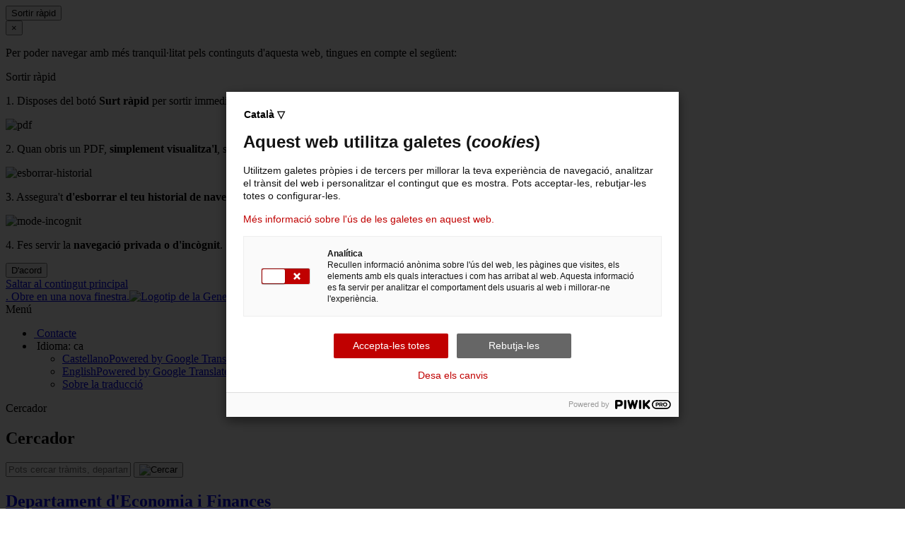

--- FILE ---
content_type: text/html;charset=UTF-8
request_url: https://economia.gencat.cat/ca/ambits-actuacio/seguiment-control-finances/execucio-pressupostaria/
body_size: 29492
content:
<!DOCTYPE html>
<html xml:lang="ca-ES" lang="ca-ES">
		<head>
			<meta charset="UTF-8" />
<meta http-equiv="X-UA-Compatible" content="IE=edge" />
<meta name="viewport" content="width=device-width, initial-scale=1.0" />
<meta name="WT.z_idioma" content='ca' />

<!---->
<title>Execució pressupostària. Departament d'Economia i Finances</title>
<link rel='alternate' hreflang='ca' href='https://economia.gencat.cat/ca/ambits-actuacio/seguiment-control-finances/execucio-pressupostaria/index.html' /><!--DEPARTAMENT D'ECONOMIA I CONEIXEMENT-->

<link rel="shortcut icon" type="image/x-icon" href="/web/resources/fwkResponsives/common/img/favicon.ico" />


<link href="/web/resources/fwkResponsives/common/css/bootstrap.min.css" rel="stylesheet" type="text/css"/>
<link href="/web/resources/fwkResponsives/common/css/styles.css" rel="stylesheet" type="text/css"/>
<link href="/web/resources/fwkResponsives/common/css/leaflet.min.css" rel="stylesheet" type="text/css"/>
<link href="/web/resources/fwkResponsives/common/css/master.responsive.css" rel="stylesheet" type="text/css"/>
<!--[if IE 9]>
	<link href="/web/resources/fwkResponsives/common/css/master.min.css" rel="stylesheet" type="text/css"/>
	<link href="/web/resources/fwkResponsives/common/css/style_IE9.css" rel="stylesheet" type="text/css"/>
<![endif]-->
<script src="/web/resources/fwkResponsives/common/js/jquery.min.js" type="text/javascript"></script>
<script src="/web/resources/fwkResponsives/common/js/jquery-ui.js" type="text/javascript"></script>
<script src="/web/resources/fwkResponsives/common/js/master.min.js" type="text/javascript"></script>
<script src="/web/resources/fwkResponsives/common/js/entorn_config.js" type="text/javascript"></script>
<script src="/web/resources/fwkResponsives/common/js/generic_responsive.js" type="text/javascript"></script>
<script src="/web/resources/fwkResponsives/common/js/master.responsive.js" type="text/javascript"></script>
<!--[if lt IE 9]>
	<link href="/web/resources/fwkResponsives/common/css/style_IE8.css" rel="stylesheet" type="text/css"/>
	<script type="text/javascript" src="/web/resources/fwkResponsives/common/js/respond.min.js"></script>
	<script type="text/javascript" src="/web/resources/fwkResponsives/common/js/modernizr.js"></script>
<![endif]-->

<link href="/web/resources/fwkResponsive/fpca_peu_xarxesSocials/css/fpca_peu_xarxesSocials.css" rel="stylesheet" type="text/css"/>
<link href="/web/resources/fwkResponsive/fpca_peu_cercador/css/fpca_peu_cercador.css" rel="stylesheet" type="text/css"/>
<link href="/web/resources/fwkResponsive/fpca_peu_contacte/css/fpca_peu_contacte.css" rel="stylesheet" type="text/css"/>
<link href="/web/resources/fwkResponsive/fpca_descripcio_pagina/css/fpca_descripcioPagina.css" rel="stylesheet" type="text/css"/>
<link href="/web/resources/fwkResponsive/fpca_llista_enllacIcones/css/fpca_llista_enllacIcones.css" rel="stylesheet" type="text/css"/>
<link href="/web/resources/fwkResponsive/fpca_distribuidora_nova/css/fpca_distribuidora_nova.css" rel="stylesheet" type="text/css"/>
<link href="/web/resources/fwkResponsive/fpca_peu/css/fpca_peu.css" rel="stylesheet" type="text/css"/>
<link href="/web/resources/fwkResponsive/fpca_capcalera/css/capcalera.css" rel="stylesheet" type="text/css"/>
<link href="/web/resources/fwkResponsive/common/css/simplebar.css" rel="stylesheet" type="text/css"/>
<link href="/web/resources/fwkResponsive/fpca_subcapcalera/css/fpca_subcapcalera.css" rel="stylesheet" type="text/css"/>
<script src="/web/resources/fwkResponsive/fpca_peu_xarxesSocials/js/fpca_peu_xarxesSocials.js" type="text/javascript"></script>
<script src="/web/resources/fwkResponsive/fpca_peu_cercador/js/fpca_peu_cercador.js" type="text/javascript"></script>
<script src="/web/resources/fwkResponsive/fpca_peu_contacte/js/fpca_peu_contacte.js" type="text/javascript"></script>
<script src="/web/resources/fwkResponsive/fpca_llista_enllacIcones/js/fpca_llista_enllacIcones.js" type="text/javascript"></script>
<script src="/web/resources/fwkResponsive/fpca_llista_enllacIcones/js/jquery.matchHeight-min.js" type="text/javascript"></script>
<script src="/web/resources/fwkResponsive/fpca_distribuidora_nova/js/fpca_distribuidora_nova.js" type="text/javascript"></script>
<script src="/web/resources/fwkResponsive/fpca_peu/js/fpca_peu.js" type="text/javascript"></script>
<script src="/web/resources/fwkResponsive/fpca_capcalera/js/fpca_capcalera.js" type="text/javascript"></script>
<script src="/web/resources/fwkResponsive/common/js/simplebar.min.js" type="text/javascript"></script>
<script src="/web/resources/fwkResponsive/common/js/autoComplete.min.js" type="text/javascript"></script>
<script src="/web/resources/fwkResponsive/common/js/algoliasearch.min.js" type="text/javascript"></script>
<script src="/web/resources/fwkResponsive/common/js/autoComplete.js" type="text/javascript"></script>
<script src="/web/resources/fwkResponsive/fpca_subcapcalera/js/fpca_subcapcalera.js" type="text/javascript"></script>
<link href="/web/resources/fwkResponsives/common/css/print.css" rel="stylesheet" type="text/css"/>
<meta property="og:title" content="Execució pressupostària"/>
			<meta property="og:url" content="http://economia.gencat.cat/ca/ambits-actuacio/seguiment-control-finances/execucio-pressupostaria/"/>
			<meta property="og:type" content=""/>
			<meta property="og:description" content="Informació sobre l&#039;execució dels pressupostos de la Generalitat de Catalunya."/>
				<meta name="description" content="Informació sobre l&#039;execució dels pressupostos de la Generalitat de Catalunya."/>
			<meta property="og:site_name" content="Departament d&#039;Economia i Finances"/>
			<meta property="og:image" content="http://economia.gencat.cat/web/resources/fwk/comuns/img/avatar.jpg" />
					<meta property="og:image:secure_url" content="https://economia.gencat.cat/web/resources/fwk/comuns/img/avatar.jpg" />
				<meta property="og:image:width" content="640" />
			<meta property="og:image:height" content="442" />
			<meta name="twitter:title" content="Execució pressupostària"/>
			<meta name="twitter:description" content="Informació sobre l&#039;execució dels pressupostos de la Generalitat de Catalunya."/>
			<meta name="twitter:card" content="summary"/>
			<meta name="twitter:site" content="@gencat">
			<meta name="twitter:image" content="http://economia.gencat.cat/web/resources/fwk/comuns/img/avatar.jpg" />
				<script type="text/javascript">
(function(window, document, dataLayerName, id) {
window[dataLayerName]=window[dataLayerName]||[],window[dataLayerName].push({start:(new Date).getTime(),event:"stg.start"});var scripts=document.getElementsByTagName('script')[0],tags=document.createElement('script');
function stgCreateCookie(a,b,c){var d="";if(c){var e=new Date;e.setTime(e.getTime()+24*c*60*60*1e3),d="; expires="+e.toUTCString();f="; SameSite=Strict"}document.cookie=a+"="+b+d+f+"; path=/"}
var isStgDebug=(window.location.href.match("stg_debug")||document.cookie.match("stg_debug"))&&!window.location.href.match("stg_disable_debug");stgCreateCookie("stg_debug",isStgDebug?1:"",isStgDebug?14:-1);
var qP=[];dataLayerName!=="dataLayer"&&qP.push("data_layer_name="+dataLayerName),isStgDebug&&qP.push("stg_debug");var qPString=qP.length>0?("?"+qP.join("&")):"";
tags.async=!0,tags.src="https://gencat.containers.piwik.pro/"+id+".js"+qPString,scripts.parentNode.insertBefore(tags,scripts);
!function(a,n,i){a[n]=a[n]||{};for(var c=0;c<i.length;c++)!function(i){a[n][i]=a[n][i]||{},a[n][i].api=a[n][i].api||function(){var a=[].slice.call(arguments,0);"string"==typeof a[0]&&window[dataLayerName].push({event:n+"."+i+":"+a[0],parameters:[].slice.call(arguments,1)})}}(i[c])}(window,"ppms",["tm","cm"]);
})(window, document, 'dataLayer', 'eb50131d-1482-4c39-a0fa-835d5e4dacd6');
</script>
                              <script>!function(e){var n="https://s.go-mpulse.net/boomerang/";if("False"=="True")e.BOOMR_config=e.BOOMR_config||{},e.BOOMR_config.PageParams=e.BOOMR_config.PageParams||{},e.BOOMR_config.PageParams.pci=!0,n="https://s2.go-mpulse.net/boomerang/";if(window.BOOMR_API_key="VEHGY-VLMCN-SNT45-HREMR-CCQHN",function(){function e(){if(!r){var e=document.createElement("script");e.id="boomr-scr-as",e.src=window.BOOMR.url,e.async=!0,o.appendChild(e),r=!0}}function t(e){r=!0;var n,t,a,i,d=document,O=window;if(window.BOOMR.snippetMethod=e?"if":"i",t=function(e,n){var t=d.createElement("script");t.id=n||"boomr-if-as",t.src=window.BOOMR.url,BOOMR_lstart=(new Date).getTime(),e=e||d.body,e.appendChild(t)},!window.addEventListener&&window.attachEvent&&navigator.userAgent.match(/MSIE [67]\./))return window.BOOMR.snippetMethod="s",void t(o,"boomr-async");a=document.createElement("IFRAME"),a.src="about:blank",a.title="",a.role="presentation",a.loading="eager",i=(a.frameElement||a).style,i.width=0,i.height=0,i.border=0,i.display="none",o.appendChild(a);try{O=a.contentWindow,d=O.document.open()}catch(_){n=document.domain,a.src="javascript:var d=document.open();d.domain='"+n+"';void 0;",O=a.contentWindow,d=O.document.open()}if(n)d._boomrl=function(){this.domain=n,t()},d.write("<bo"+"dy onload='document._boomrl();'>");else if(O._boomrl=function(){t()},O.addEventListener)O.addEventListener("load",O._boomrl,!1);else if(O.attachEvent)O.attachEvent("onload",O._boomrl);d.close()}function a(e){window.BOOMR_onload=e&&e.timeStamp||(new Date).getTime()}if(!window.BOOMR||!window.BOOMR.version&&!window.BOOMR.snippetExecuted){window.BOOMR=window.BOOMR||{},window.BOOMR.snippetStart=(new Date).getTime(),window.BOOMR.snippetExecuted=!0,window.BOOMR.snippetVersion=14,window.BOOMR.url=n+"VEHGY-VLMCN-SNT45-HREMR-CCQHN";var i=document.currentScript||document.getElementsByTagName("script")[0],o=i.parentNode,r=!1,d=document.createElement("link");if(d.relList&&"function"==typeof d.relList.supports&&d.relList.supports("preload")&&"as"in d)window.BOOMR.snippetMethod="p",d.href=window.BOOMR.url,d.rel="preload",d.as="script",d.addEventListener("load",e),d.addEventListener("error",function(){t(!0)}),setTimeout(function(){if(!r)t(!0)},3e3),BOOMR_lstart=(new Date).getTime(),o.appendChild(d);else t(!1);if(window.addEventListener)window.addEventListener("load",a,!1);else if(window.attachEvent)window.attachEvent("onload",a)}}(),"".length>0)if(e&&"performance"in e&&e.performance&&"function"==typeof e.performance.setResourceTimingBufferSize)e.performance.setResourceTimingBufferSize();!function(){if(BOOMR=e.BOOMR||{},BOOMR.plugins=BOOMR.plugins||{},!BOOMR.plugins.AK){var n=""=="true"?1:0,t="",a="cj3nsdyxzvmzk2lk7fra-f-74b624a3b-clientnsv4-s.akamaihd.net",i="false"=="true"?2:1,o={"ak.v":"39","ak.cp":"1332493","ak.ai":parseInt("801358",10),"ak.ol":"0","ak.cr":10,"ak.ipv":4,"ak.proto":"h2","ak.rid":"56f6f121","ak.r":38938,"ak.a2":n,"ak.m":"dscb","ak.n":"essl","ak.bpcip":"18.118.217.0","ak.cport":42842,"ak.gh":"23.55.170.181","ak.quicv":"","ak.tlsv":"tls1.3","ak.0rtt":"","ak.0rtt.ed":"","ak.csrc":"-","ak.acc":"","ak.t":"1768618338","ak.ak":"hOBiQwZUYzCg5VSAfCLimQ==m8clCspIt+MVzP0VoWSHqhSiU//mfC4V6qGNku3yYX9VlVUGS2BVZ7PiwkLhzHxXx7ODVAwjIzIuguGjHePJqlxTA0Ccgg3rFoKOahVZ6CgYbRLZkDQGF8VQJaPQv/vHV+/lZ7wj/5mNdPRW42eyhhzN8Q/TK2z437pM8I++x3g+Lovz9V92G9BLCkC2nWCPkKtaMrrtuLXF9O+OAHNZ2yLu49M1gKFIDn3Ou1yBsna+vuGBXWLNKmc7dkai5TDKZGAm2x3zonKajDydn0vXNdr0Ov6f1X71YWjqltlK7ZlkNVVVwhqRcNcD5WMlOdv/VDMq6kU6ZnV4dpX0ycXag0VbeRIBeEKU6bkINPd/IiXvJS3DV3XPI1Eoq/Thmwce0A2IT37pQp49vhf6VPWd7Y/V3kTV9wEg5epby7u5xDQ=","ak.pv":"8","ak.dpoabenc":"","ak.tf":i};if(""!==t)o["ak.ruds"]=t;var r={i:!1,av:function(n){var t="http.initiator";if(n&&(!n[t]||"spa_hard"===n[t]))o["ak.feo"]=void 0!==e.aFeoApplied?1:0,BOOMR.addVar(o)},rv:function(){var e=["ak.bpcip","ak.cport","ak.cr","ak.csrc","ak.gh","ak.ipv","ak.m","ak.n","ak.ol","ak.proto","ak.quicv","ak.tlsv","ak.0rtt","ak.0rtt.ed","ak.r","ak.acc","ak.t","ak.tf"];BOOMR.removeVar(e)}};BOOMR.plugins.AK={akVars:o,akDNSPreFetchDomain:a,init:function(){if(!r.i){var e=BOOMR.subscribe;e("before_beacon",r.av,null,null),e("onbeacon",r.rv,null,null),r.i=!0}return this},is_complete:function(){return!0}}}}()}(window);</script></head>
		<body>
			<div class="EVO-boto-fuga">
        <link href="/web/resources/fwkResponsives/common/css/botoFuga.css" rel="stylesheet" type="text/css"/>
        <script src="/web/resources/fwkResponsives/common/js/botoFuga.js" type="text/javascript"></script>
        <!-- Botó -->
        <button class="sortir-rapid hide">Sortir ràpid</button>
        <!-- Modal -->
        <div class="boto-fuga">
            <div class="modal fade modalFugida" tabindex="-1" role="dialog" aria-labelledby="modalFugidaLabel">
                <div class="modal-dialog" role="document">
                    <div class="modal-content">
                        <div class="modal-header">
                            <button type="button" class="close" data-dismiss="modal" aria-label="Tancar modal." title="Tancar modal.">
                                <span aria-hidden="true">&times;</span>
                            </button>
                        </div>
                        <div class="modal-body">
                            <p id="botoFugaModalTitle" class="modal-title">Per poder navegar amb més tranquil·litat pels continguts d'aquesta web, tingues en compte el següent:</p>
                            <div class="modal-body-content">
                                <div class="modal-body-content-detail">
                                <div class="sim-btn"><span>Sortir ràpid</span></div>
                                    <p id="botoFuga1">1. Disposes del botó <strong>Surt ràpid</strong> per sortir immediatament.</p>
                                </div>
                                <div class="modal-body-content-detail">
                                    <img src="/web/resources/fwkResponsive/fpca_capcalera/img/imatge-huida-r-pida-02.svg" alt="pdf">
                                    <p id="botoFuga2">2. Quan obris un PDF, <strong>simplement visualitza'l</strong>, sense desar-lo</p>
                                </div>
                                <div class="modal-body-content-detail">
                                    <img src="/web/resources/fwkResponsive/fpca_capcalera/img/imatge-huida-r-pida-03.svg" alt="esborrar-historial">
                                    <p id="botoFuga3">3. Assegura't <strong>d'esborrar el teu historial de navegació</strong> abans de sortir.</p>
                                </div>
                                <div class="modal-body-content-detail">
                                    <img src="/web/resources/fwkResponsive/fpca_capcalera/img/imatge-huida-r-pida-04.svg" alt="mode-incognit">
                                    <p id="botoFuga4">4. Fes servir la <strong>navegació privada o d'incògnit</strong>.</p>
                                </div>
                            </div>
                        </div>
                        <div class="modal-footer">
                            <button type="button" class="btn btn-default" data-dismiss="modal">D'acord</button>
                        </div>
                    </div>
                </div>
            </div>
        </div>
    </div>
<!-- Auditoria Accesibilidad - Enlace para saltar al contenido principal de la pagina sin pasar por la cabecera y subcabecera -->
			<a class="hidden-xs skip-main" href="#main" tabindex="1" role="region">
				Saltar al contingut principal
</a>

			<div class="contenidor unfixed">
				<header class="NG-header">
					<!--googleoff: index -->
<!--googleoff: snippet-->

	<!-- <div class="container">  -->
		<div  id="hTContainer" ><div class="fpca_capcalera_new">

			<script type="text/javascript" src="//translate.google.com/translate_a/element.js?cb=googleTranslateElementInit"></script>
			<div class="NG-header__container NG-header__container--relative" >
				<div class="NG-main">
					<div class="NG-container">
                        <!-- Fuga ràpida -->
                        <!-- Fuga ràpida -->
                        <div class="NG-row-flex NG-row-flex--space-between">
							<div class="NG-col NG--pd15 NG-row-flex--vertical-lg NG-row-flex-row-reverse">
								<div class="NG-header__logo">
									<a href="https://web.gencat.cat/"
									   target="_blank"
									>
										<span class="sr-only">. Obre en una nova finestra.</span><img class="NG-header__image"
											 src="/web/resources/fwkResponsive/fpca_capcalera/img/gencat-nuevo-completo-w.svg"
											 alt="Logotip de la Generalitat"
										/>
									</a>
								</div>
								<a class="NG-header__icon js-burguer-menu" role="button" tabindex="0">
									<span class="sr-only" title="Menú">Menú</span>
								</a>
							</div>
							<div class="NG-col NG--pd15">
								<div class="NG-navbar__menu-desktop--wrapper hide-mobile">
									<ul class="NG-navbar__menu NG-navbar__menu--invert js-NG-navbar__menu show-lg">
										<li class="NG-navbar__list">
																<a class="NG-navbar__link NG-navbar__link"
																   href="/ca/contacte/"
																   target="_self"
																>
																	<img class="NG-navbar__image"
																		 src="/web/resources/fwkResponsive/fpca_capcalera/img/contacte-b.svg"
																		 alt=""
																	/>
																	Contacte</a>
															</li>
														<li class="NG-navbar__list NG-navbar__list--vertical-sm">
													<a class="NG-navbar__link js-NG-menu-idioma" id="rotate_icon" role="button" aria-expanded="false"
													   title="Selecciona idioma" tabindex="0"
													>
														<img class="NG-navbar__image"
															 src="/web/resources/fwkResponsive/fpca_capcalera/img/idioma-b.svg"
															 alt=""
														/>
														<span class="NG-idioma">
															Idioma:</span>
														<span class="NG-nom-idioma-letter">
															<span class="js-NG-idioma-text notranslate">ca</span>
																<img class="NG-navbar__down"
																	 src="/web/resources/fwkResponsive/fpca_capcalera/img/chevron-down-small-w.svg"
																	 alt=""
																/>
														</span>
														<img class="NG-rotate-image NG-navbar__image NG-navbar__image--float-right"
															 src="/web/resources/fwkResponsive/fpca_capcalera/img/chevron-down-thin-b.svg"
															 alt=""
														/>
													</a>

														<ul class="NG-navbar__list-language idioma" aria-label="Idioma de la pàgina.
">
														<li class='NG-block__content'><a tabindex='0' href='https://economia.gencat.cat/ca/ambits-actuacio/seguiment-control-finances/execucio-pressupostaria/index.html#googtrans(ca|es)' alt='Powered by Google Translate' role='button'  class='js-NG-idioma-item js-NG-idioma-tooltip js-NG-idioma-auto NG-block__content_label lang-es lang-select t-automatica enllacIdioma notranslate'  lang='es' data-idioma='Castellano' data-lang='es'  data-html="<div class='NG-idioma-tooltip__arrow'></div><div class='NG-idioma-tooltip__content'><img src='/system/modules/cat.vass.wcmResponsive.formatters.capcalera/resources/fpca_capcalera/img/color-regular.png' alt='Powered by Google Translate'><button class='NG-idioma-tooltip__btn' data-href='https://economia.gencat.cat/ca/ambits-actuacio/seguiment-control-finances/execucio-pressupostaria/index.html#googtrans(ca|es)' >Traduir</button></div> " >Castellano<span class='sr-only'>Powered by Google Translate</span></a></li><li class='NG-block__content'><a tabindex='0' href='https://economia.gencat.cat/ca/ambits-actuacio/seguiment-control-finances/execucio-pressupostaria/index.html#googtrans(ca|en)' alt='Powered by Google Translate' role='button'  class='js-NG-idioma-item js-NG-idioma-tooltip js-NG-idioma-auto NG-block__content_label lang-en lang-select t-automatica enllacIdioma notranslate'  lang='en' data-idioma='English' data-lang='en'  data-html="<div class='NG-idioma-tooltip__arrow'></div><div class='NG-idioma-tooltip__content'><img src='/system/modules/cat.vass.wcmResponsive.formatters.capcalera/resources/fpca_capcalera/img/color-regular.png' alt='Powered by Google Translate'><button class='NG-idioma-tooltip__btn' data-href='https://economia.gencat.cat/ca/ambits-actuacio/seguiment-control-finances/execucio-pressupostaria/index.html#googtrans(ca|en)' >Traduir</button></div> " >English<span class='sr-only'>Powered by Google Translate</span></a></li><li class='NG-block__content NG-block__content--traduccio'><a class='js-NG-idioma-tooltip NG-block__content_label condicionsTranslateAlVol notranslate info-t-automatica' role='button' tabindex='0'href='https://economia.gencat.cat/ca/inici/ajuda/traduccio/' alt='Accedeix a la pàgina' target='_self'>Sobre la traducció</a></li></ul>

												</li>
											</ul>
								</div>

								<a class="NG-header__icon2 js-search-menu" aria-controls="NG-search"
									   role="button" aria-expanded="false" tabindex="0"
									>
										<span class="sr-only">Cercador</span>
									</a>
								</div>
						</div>
					</div>
				</div>

				<div class="NG-header__wrapper">
					<div class="NG-search" id="NG-search">
							<div class="NG-search__wrapper">
								<input type="hidden" id="searchPage" name="searchPage" value="/ca/cercador/">
								<input type="hidden" id="localeSearch" name="localeSearch" value="ca">
								<input type="hidden" id="asSiteSearch" name="asSiteSearch" value="">

								<h2 class="NG-search__title">Cercador</h2>
								<form id="fpca_capcalera_cercador"
									  action="/ca/cercador/" method="get">
									<div class="NG-inputSearch NG-inputSearch--wrapper">
										<input class="NG-inputSearch__input" id="autoCompleteCapcalera" type="text" name="q"
											   title="Cercar" autocomplete="off"
											   placeholder="Pots cercar tràmits, departaments, serveis..." />
										<input type="hidden" name="lr" value="lang_ca"/>
										<button class="NG-inputSearch__button" type="submit">
											<img class="NG-inputSearch__button-image"
												 src="/web/resources/fwkResponsive/fpca_capcalera/img/search-w.svg"
												 alt="Cercar"
												 width="24px" height="24px"
											/>
										</button>

										<input type="hidden" value="economia" name="site">
											</div>
								</form>

								<div class="NG-buttons--wrapper">
									</div>
							</div>
						</div>
					<div class="display:none;">
							</div>

						<div class="NG-departament">
								<div class="NG-departament__background-wrapper NG-departament__background-wrapper--top">
									<div class="NG-container">
										<div class="NG-row-flex NG-row-flex--align-center-md">
											<div class="NG-col NG--pd15">
												<h2 class="NG-departament__title">
													<a href="/ca/"
													   title="Departament d&#039;Economia i Finances">
															Departament d&#039;Economia i Finances</a>
												</h2>
											</div>
										</div>
									</div>
								</div>
							</div>
						<nav class="NG-navbar">
						<div class="NG-container">
							<div class="NG-row-flex NG-row-flex--vertical-md">
								<ul class="NG-navbar__menu js-navbar__menu">
									<li class="NG-navbar__list NG-navbar__list--white"><a class="NG-navbar__link NG-navbar__link--noborder"
										target="_self"
										title="Menú&nbsp;Inici"
										href="/ca/inici/">
										Inici</a>
								</li>
					<li class="NG-navbar__list NG-navbar__list--white js-has-megamenu NG-navbar__list--active NG-navbar__list--selected"><button class="NG-navbar__link NG-navbar__link--noborder"
										title="Menú&nbsp;Àmbits d&#039;actuació" role="button" aria-expanded="false" tabindex="0">
										Àmbits d&#039;actuació</button>
								<div class="NG-megamenu">
									<div class="NG-megamenu__nav-self--wrapper-mobile">
										<div class="NG-megamenu__nav-self--top">
											<button
												class="NG-megamenu__nav-link-back js-NG-megamenu__nav-link-back"
												role="button" >
												<span class="sr-only">Tornar al nivell anterior</span> <span
													class="NG-megamenu__nav-link-back-trapezium"></span>
											</button>
											<a class="NG-megamenu__nav-link-self"
												href="/ca/ambits-actuacio/"
												target="_self"
												title="Menú&nbsp;Àmbits d&#039;actuació"> 
												<span>Accedeix a “</span>Àmbits d&#039;actuació<span>”</span> <img
												src="/web/resources/fwkResponsive/fpca_capcalera/img/arrow-right-r.svg"
												alt=""> </a>
										</div>
									</div>

									<div
										class="NG-row-flex NG-row-flex--full-height js-NG-megamenu-wrapper">
										<div class="NG-col">
											<div class="NG-megamenu__nav-wrapper js-NG-simplebar"
												data-level="1">

												<ul class="NG-megamenu__nav">
														<li class="NG-megamenu__nav-item "><button class="NG-megamenu__nav-submenu js-NG-megamenu__nav-submenu" role="button" aria-expanded="false" tabindex="0"
																			title="Ajuts i subvencions">
																			Ajuts i subvencions</button>
																	<div class="NG-megamenu__nav-wrapper js-NG-simplebar"
																		data-level="2">
																		<div class="NG-megamenu__nav-self--top">
																			<p class="NG-megamenu__nav-self-wrapper">
																				<button
																					class="NG-megamenu__nav-link-back js-NG-megamenu__nav-link-back"
																					role="button" tabindex="0">
																					<span class="sr-only">Tornar al nivell anterior</span> <span
																						class="NG-megamenu__nav-link-back-trapezium"></span>
																				</button>
																				<a class="NG-megamenu__nav-link-self"
																					target="_self"
																					title="Ajuts i subvencions"
																					href="/ca/ambits-actuacio/ajuts-subvencions/">
																					<span>Accedeix a “</span>Ajuts i subvencions<span>”</span>
																				</a>
																			</p>
																		</div>

																		<ul class="NG-megamenu__nav">
																			<li class="NG-megamenu__nav-item ">
																					<button class="NG-megamenu__nav-submenu js-NG-megamenu__nav-submenu"
																								role="button" aria-expanded="false" tabindex="0"
																								title="Registre (RAISC)">
																								Registre (RAISC)</button>
																						<div
																							class="NG-megamenu__nav-wrapper js-NG-simplebar js-NG-top-level"
																							data-level="3">
																							<div class="NG-megamenu__nav-self--top">
																								<p class="NG-megamenu__nav-self-wrapper">
																									<button
																										class="NG-megamenu__nav-link-back js-NG-megamenu__nav-link-back"
																										role="button" tabindex="0">
																										<span class="sr-only">Tornar al nivell anterior</span> <span
																											class="NG-megamenu__nav-link-back-trapezium"></span>
																									</button>
																									<a class="NG-megamenu__nav-link-self"
																										target="_self"
																										title="Registre (RAISC)"
																										href="/ca/ambits-actuacio/ajuts-subvencions/registre/">
																										<span>Accedeix a “</span>Registre (RAISC)<span>”</span>
																									</a>
																								</p>
																							</div>

																							<ul class="NG-megamenu__nav">
																								<li class="NG-megamenu__nav-item ">
																										<a class=""
																													target="_self"
																													title="Convocatòries de subvencions"
																													href="/ca/ambits-actuacio/ajuts-subvencions/registre/convocatories/">
																													Convocatòries de subvencions</a>
																											</li>
																								<li class="NG-megamenu__nav-item ">
																										<a class=""
																													target="_self"
																													title="Concessions de subvencions"
																													href="/ca/ambits-actuacio/ajuts-subvencions/registre/concessions/">
																													Concessions de subvencions</a>
																											</li>
																								<li>
																									<p class="NG-megamenu__nav-self">
																										<a class="NG-megamenu__nav-link-self"
																											href="/ca/ambits-actuacio/ajuts-subvencions/registre/"
																											target="_self"
																											title="Menú&nbsp;Registre (RAISC)">
																											<span>Accedeix a “</span>Registre (RAISC)<span>”</span>
																											<img src="/web/resources/fwkResponsive/fpca_capcalera/img/arrow-right-r.svg"
																												alt="" /> </a>
																									</p>
																								</li>
																							</ul>
																						</div>
																					</li>
																			<li class="NG-megamenu__nav-item ">
																					<a class=""
																								target="_self"
																								title="Subvencions en xifres" href="/ca/ambits-actuacio/ajuts-subvencions/subvencions-xifres/">
																								Subvencions en xifres</a>
																						</li>
																			<li class="NG-megamenu__nav-item ">
																					<a class=""
																								target="_self"
																								title="Plans estratègics de subvencions" href="/ca/ambits-actuacio/ajuts-subvencions/plans-estrategics/">
																								Plans estratègics de subvencions</a>
																						</li>
																			<li class="NG-megamenu__nav-item ">
																					<a class=""
																								target="_self"
																								title="Pla de control de la Intervenció General" href="/ca/ambits-actuacio/ajuts-subvencions/Pla-de-control/">
																								Pla de control de la Intervenció General</a>
																						</li>
																			<li class="NG-megamenu__nav-item ">
																					<button class="NG-megamenu__nav-submenu js-NG-megamenu__nav-submenu"
																								role="button" aria-expanded="false" tabindex="0"
																								title="Tràmits d&#039;ajuts i subvencions">
																								Tràmits d&#039;ajuts i subvencions</button>
																						<div
																							class="NG-megamenu__nav-wrapper js-NG-simplebar js-NG-top-level"
																							data-level="3">
																							<div class="NG-megamenu__nav-self--top">
																								<p class="NG-megamenu__nav-self-wrapper">
																									<button
																										class="NG-megamenu__nav-link-back js-NG-megamenu__nav-link-back"
																										role="button" tabindex="0">
																										<span class="sr-only">Tornar al nivell anterior</span> <span
																											class="NG-megamenu__nav-link-back-trapezium"></span>
																									</button>
																									<a class="NG-megamenu__nav-link-self"
																										target="_self"
																										title="Tràmits d&#039;ajuts i subvencions"
																										href="/ca/ambits-actuacio/ajuts-subvencions/tramits/">
																										<span>Accedeix a “</span>Tràmits d&#039;ajuts i subvencions<span>”</span>
																									</a>
																								</p>
																							</div>

																							<ul class="NG-megamenu__nav">
																								<li class="NG-megamenu__nav-item ">
																										<a class=""
																													target="_blank"
																													title="Tràmits gencat "
																													href="https://web.gencat.cat/ca/tramits/tramits-temes?filtreResp=t&amp;tipusSel=7763719a-a82c-11e3-a972-000c29052e2c">
																													Tràmits gencat <span class="sr-only">. Obre en una nova finestra.</span></a>
																											</li>
																								<li class="NG-megamenu__nav-item ">
																										<a class=""
																													target="_blank"
																													title="Canal Empresa"
																													href="https://canalempresa.gencat.cat/ca/tramits-i-formularis/PerTemes?filtreResp=t&amp;tipusSel=7763719a-a82c-11e3-a972-000c29052e2c">
																													Canal Empresa<span class="sr-only">. Obre en una nova finestra.</span></a>
																											</li>
																								<li class="NG-megamenu__nav-item ">
																										<a class=""
																													target="_blank"
																													title="EACAT"
																													href="https://idp.eacat.net/Logon.aspx?providerID=EACATPL6&amp;nextPage=https%3A%2F%2Fpl6.eacat.cat%2F">
																													EACAT<span class="sr-only">. Obre en una nova finestra.</span></a>
																											</li>
																								<li>
																									<p class="NG-megamenu__nav-self">
																										<a class="NG-megamenu__nav-link-self"
																											href="/ca/ambits-actuacio/ajuts-subvencions/tramits/"
																											target="_self"
																											title="Menú&nbsp;Tràmits d&#039;ajuts i subvencions">
																											<span>Accedeix a “</span>Tràmits d&#039;ajuts i subvencions<span>”</span>
																											<img src="/web/resources/fwkResponsive/fpca_capcalera/img/arrow-right-r.svg"
																												alt="" /> </a>
																									</p>
																								</li>
																							</ul>
																						</div>
																					</li>
																			<li class="NG-megamenu__nav-item ">
																					<a class=""
																								target="_self"
																								title="&#039;Informe de Transparència de Subvencions&#039;" href="/ca/ambits-actuacio/ajuts-subvencions/its/">
																								&#039;Informe de Transparència de Subvencions&#039;</a>
																						</li>
																			<li class="NG-megamenu__nav-item ">
																					<button class="NG-megamenu__nav-submenu js-NG-megamenu__nav-submenu"
																								role="button" aria-expanded="false" tabindex="0"
																								title="Normativa d&#039;ajuts i subvencions">
																								Normativa d&#039;ajuts i subvencions</button>
																						<div
																							class="NG-megamenu__nav-wrapper js-NG-simplebar js-NG-top-level"
																							data-level="3">
																							<div class="NG-megamenu__nav-self--top">
																								<p class="NG-megamenu__nav-self-wrapper">
																									<button
																										class="NG-megamenu__nav-link-back js-NG-megamenu__nav-link-back"
																										role="button" tabindex="0">
																										<span class="sr-only">Tornar al nivell anterior</span> <span
																											class="NG-megamenu__nav-link-back-trapezium"></span>
																									</button>
																									<a class="NG-megamenu__nav-link-self"
																										target="_self"
																										title="Normativa d&#039;ajuts i subvencions"
																										href="/ca/ambits-actuacio/ajuts-subvencions/normativa/">
																										<span>Accedeix a “</span>Normativa d&#039;ajuts i subvencions<span>”</span>
																									</a>
																								</p>
																							</div>

																							<ul class="NG-megamenu__nav">
																								<li class="NG-megamenu__nav-item ">
																										<a class=""
																													target="_self"
																													title="Normativa estatal"
																													href="/ca/ambits-actuacio/ajuts-subvencions/normativa/Normativa-estatal/">
																													Normativa estatal</a>
																											</li>
																								<li class="NG-megamenu__nav-item ">
																										<a class=""
																													target="_self"
																													title="Normativa de la Generalitat de Catalunya"
																													href="/ca/ambits-actuacio/ajuts-subvencions/normativa/Normativa-de-la-Generalitat-de-Catalunya/">
																													Normativa de la Generalitat de Catalunya</a>
																											</li>
																								<li>
																									<p class="NG-megamenu__nav-self">
																										<a class="NG-megamenu__nav-link-self"
																											href="/ca/ambits-actuacio/ajuts-subvencions/normativa/"
																											target="_self"
																											title="Menú&nbsp;Normativa d&#039;ajuts i subvencions">
																											<span>Accedeix a “</span>Normativa d&#039;ajuts i subvencions<span>”</span>
																											<img src="/web/resources/fwkResponsive/fpca_capcalera/img/arrow-right-r.svg"
																												alt="" /> </a>
																									</p>
																								</li>
																							</ul>
																						</div>
																					</li>
																			<li class="NG-megamenu__nav-item ">
																					<a class=""
																								target="_self"
																								title="Ens locals" href="/ca/ambits-actuacio/ajuts-subvencions/ens-locals/">
																								Ens locals</a>
																						</li>
																			<li>
																				<p class="NG-megamenu__nav-self">
																					<a class="NG-megamenu__nav-link-self"
																						target="_self"
																						title="Ajuts i subvencions" href="/ca/ambits-actuacio/ajuts-subvencions/">
																						<span>Accedeix a “</span>Ajuts i subvencions<span>”</span> 
																						<img src="/web/resources/fwkResponsive/fpca_capcalera/img/arrow-right-r.svg"
																							alt=""> </a>
																				</p>
																			</li>
																		</ul>
																	</div>
																</li>
														<li class="NG-megamenu__nav-item "><button class="NG-megamenu__nav-submenu js-NG-megamenu__nav-submenu" role="button" aria-expanded="false" tabindex="0"
																			title="Ajuts d&#039;estat">
																			Ajuts d&#039;estat</button>
																	<div class="NG-megamenu__nav-wrapper js-NG-simplebar"
																		data-level="2">
																		<div class="NG-megamenu__nav-self--top">
																			<p class="NG-megamenu__nav-self-wrapper">
																				<button
																					class="NG-megamenu__nav-link-back js-NG-megamenu__nav-link-back"
																					role="button" tabindex="0">
																					<span class="sr-only">Tornar al nivell anterior</span> <span
																						class="NG-megamenu__nav-link-back-trapezium"></span>
																				</button>
																				<a class="NG-megamenu__nav-link-self"
																					target="_self"
																					title="Ajuts d&#039;estat"
																					href="/ca/ambits-actuacio/ajuts-estat/">
																					<span>Accedeix a “</span>Ajuts d&#039;estat<span>”</span>
																				</a>
																			</p>
																		</div>

																		<ul class="NG-megamenu__nav">
																			<li class="NG-megamenu__nav-item ">
																					<a class=""
																								target="_self"
																								title="Conceptes generals" href="/ca/ambits-actuacio/ajuts-estat/conceptes-generals/">
																								Conceptes generals</a>
																						</li>
																			<li class="NG-megamenu__nav-item ">
																					<a class=""
																								target="_self"
																								title="Modernització" href="/ca/ambits-actuacio/ajuts-estat/modernitzacio/">
																								Modernització</a>
																						</li>
																			<li class="NG-megamenu__nav-item ">
																					<a class=""
																								target="_self"
																								title="Vies de compatibilització" href="/ca/ambits-actuacio/ajuts-estat/vies-compatibilitzacio/">
																								Vies de compatibilització</a>
																						</li>
																			<li class="NG-megamenu__nav-item ">
																					<a class=""
																								target="_self"
																								title="Serveis d&#039;interès econòmic general (SIEG)" href="/ca/ambits-actuacio/ajuts-estat/serveis-interes-economic-general/">
																								Serveis d&#039;interès econòmic general (SIEG)</a>
																						</li>
																			<li class="NG-megamenu__nav-item ">
																					<a class=""
																								target="_self"
																								title="Fons estructurals i d&#039;inversió europeus" href="/ca/ambits-actuacio/ajuts-estat/fons-estructurals-inversio-europeus/">
																								Fons estructurals i d&#039;inversió europeus</a>
																						</li>
																			<li class="NG-megamenu__nav-item ">
																					<a class=""
																								target="_self"
																								title="Recerca, desenvolupament i innovació (R+D+I)" href="/ca/ambits-actuacio/ajuts-estat/recerca-desenvolupament-innovacio/">
																								Recerca, desenvolupament i innovació (R+D+I)</a>
																						</li>
																			<li class="NG-megamenu__nav-item ">
																					<a class=""
																								target="_self"
																								title="Finalitat regional" href="/ca/ambits-actuacio/ajuts-estat/finalitat-regional/">
																								Finalitat regional</a>
																						</li>
																			<li class="NG-megamenu__nav-item ">
																					<a class=""
																								target="_self"
																								title="Préstecs, garanties i fiscalitat" href="/ca/ambits-actuacio/ajuts-estat/prestecs-garanties-fiscalitat/">
																								Préstecs, garanties i fiscalitat</a>
																						</li>
																			<li class="NG-megamenu__nav-item ">
																					<a class=""
																								target="_self"
																								title="Publicitat i transparència" href="/ca/ambits-actuacio/ajuts-estat/publicitat-transparencia/">
																								Publicitat i transparència</a>
																						</li>
																			<li class="NG-megamenu__nav-item ">
																					<a class=""
																								target="_self"
																								title="Normativa" href="/ca/ambits-actuacio/ajuts-estat/normativa/">
																								Normativa</a>
																						</li>
																			<li>
																				<p class="NG-megamenu__nav-self">
																					<a class="NG-megamenu__nav-link-self"
																						target="_self"
																						title="Ajuts d&#039;estat" href="/ca/ambits-actuacio/ajuts-estat/">
																						<span>Accedeix a “</span>Ajuts d&#039;estat<span>”</span> 
																						<img src="/web/resources/fwkResponsive/fpca_capcalera/img/arrow-right-r.svg"
																							alt=""> </a>
																				</p>
																			</li>
																		</ul>
																	</div>
																</li>
														<li class="NG-megamenu__nav-item "><button class="NG-megamenu__nav-submenu js-NG-megamenu__nav-submenu" role="button" aria-expanded="false" tabindex="0"
																			title="Anàlisi de les finances públiques">
																			Anàlisi de les finances públiques</button>
																	<div class="NG-megamenu__nav-wrapper js-NG-simplebar"
																		data-level="2">
																		<div class="NG-megamenu__nav-self--top">
																			<p class="NG-megamenu__nav-self-wrapper">
																				<button
																					class="NG-megamenu__nav-link-back js-NG-megamenu__nav-link-back"
																					role="button" tabindex="0">
																					<span class="sr-only">Tornar al nivell anterior</span> <span
																						class="NG-megamenu__nav-link-back-trapezium"></span>
																				</button>
																				<a class="NG-megamenu__nav-link-self"
																					target="_self"
																					title="Anàlisi de les finances públiques"
																					href="/ca/ambits-actuacio/analisi-finances-publiques/">
																					<span>Accedeix a “</span>Anàlisi de les finances públiques<span>”</span>
																				</a>
																			</p>
																		</div>

																		<ul class="NG-megamenu__nav">
																			<li class="NG-megamenu__nav-item ">
																					<button class="NG-megamenu__nav-submenu js-NG-megamenu__nav-submenu"
																								role="button" aria-expanded="false" tabindex="0"
																								title="Finançament autonòmic">
																								Finançament autonòmic</button>
																						<div
																							class="NG-megamenu__nav-wrapper js-NG-simplebar js-NG-top-level"
																							data-level="3">
																							<div class="NG-megamenu__nav-self--top">
																								<p class="NG-megamenu__nav-self-wrapper">
																									<button
																										class="NG-megamenu__nav-link-back js-NG-megamenu__nav-link-back"
																										role="button" tabindex="0">
																										<span class="sr-only">Tornar al nivell anterior</span> <span
																											class="NG-megamenu__nav-link-back-trapezium"></span>
																									</button>
																									<a class="NG-megamenu__nav-link-self"
																										target="_self"
																										title="Finançament autonòmic"
																										href="/ca/ambits-actuacio/analisi-finances-publiques/financament-autonomic/">
																										<span>Accedeix a “</span>Finançament autonòmic<span>”</span>
																									</a>
																								</p>
																							</div>

																							<ul class="NG-megamenu__nav">
																								<li class="NG-megamenu__nav-item ">
																										<a class=""
																													target="_self"
																													title="El model de finançament autonòmic"
																													href="/ca/ambits-actuacio/analisi-finances-publiques/financament-autonomic/model/">
																													El model de finançament autonòmic</a>
																											</li>
																								<li class="NG-megamenu__nav-item ">
																										<a class=""
																													target="_self"
																													title="Ingressos del model de finançament en el pressupost del sector públic administratiu de la Generalitat"
																													href="/ca/ambits-actuacio/analisi-finances-publiques/financament-autonomic/ingressos-model-financament-pressupost/">
																													Ingressos del model de finançament en el pressupost del sector públic administratiu de la Generalitat</a>
																											</li>
																								<li class="NG-megamenu__nav-item ">
																										<a class=""
																													target="_self"
																													title="La liquidació del model de finançament de les comunitats autònomes a partir de l&#039;any 2009"
																													href="/ca/ambits-actuacio/analisi-finances-publiques/financament-autonomic/liquidacio-model-financament-ca-2009-endavant/">
																													La liquidació del model de finançament de les comunitats autònomes a partir de l&#039;any 2009</a>
																											</li>
																								<li class="NG-megamenu__nav-item ">
																										<a class=""
																													target="_self"
																													title="La liquidació del model de finançament de les comunitats autònomes durant el període 2002-2008"
																													href="/ca/ambits-actuacio/analisi-finances-publiques/financament-autonomic/liquidacio-model-financament-ca-2002-2008/">
																													La liquidació del model de finançament de les comunitats autònomes durant el període 2002-2008</a>
																											</li>
																								<li class="NG-megamenu__nav-item ">
																										<a class=""
																													target="_self"
																													title="La Comissió Mixta d&#039;Afers Econòmics i Fiscals Estat-Generalitat"
																													href="/ca/ambits-actuacio/analisi-finances-publiques/financament-autonomic/comissio-mixta-estat-generalitat/">
																													La Comissió Mixta d&#039;Afers Econòmics i Fiscals Estat-Generalitat</a>
																											</li>
																								<li class="NG-megamenu__nav-item ">
																										<a class=""
																													target="_self"
																													title="Normativa"
																													href="/ca/ambits-actuacio/analisi-finances-publiques/financament-autonomic/normativa/">
																													Normativa</a>
																											</li>
																								<li>
																									<p class="NG-megamenu__nav-self">
																										<a class="NG-megamenu__nav-link-self"
																											href="/ca/ambits-actuacio/analisi-finances-publiques/financament-autonomic/"
																											target="_self"
																											title="Menú&nbsp;Finançament autonòmic">
																											<span>Accedeix a “</span>Finançament autonòmic<span>”</span>
																											<img src="/web/resources/fwkResponsive/fpca_capcalera/img/arrow-right-r.svg"
																												alt="" /> </a>
																									</p>
																								</li>
																							</ul>
																						</div>
																					</li>
																			<li class="NG-megamenu__nav-item ">
																					<button class="NG-megamenu__nav-submenu js-NG-megamenu__nav-submenu"
																								role="button" aria-expanded="false" tabindex="0"
																								title="Execució del pressupost">
																								Execució del pressupost</button>
																						<div
																							class="NG-megamenu__nav-wrapper js-NG-simplebar js-NG-top-level"
																							data-level="3">
																							<div class="NG-megamenu__nav-self--top">
																								<p class="NG-megamenu__nav-self-wrapper">
																									<button
																										class="NG-megamenu__nav-link-back js-NG-megamenu__nav-link-back"
																										role="button" tabindex="0">
																										<span class="sr-only">Tornar al nivell anterior</span> <span
																											class="NG-megamenu__nav-link-back-trapezium"></span>
																									</button>
																									<a class="NG-megamenu__nav-link-self"
																										target="_self"
																										title="Execució del pressupost"
																										href="/ca/ambits-actuacio/analisi-finances-publiques/execucio-pressupost/">
																										<span>Accedeix a “</span>Execució del pressupost<span>”</span>
																									</a>
																								</p>
																							</div>

																							<ul class="NG-megamenu__nav">
																								<li class="NG-megamenu__nav-item ">
																										<a class=""
																													target="_self"
																													title="&#039;Informe Mensual d&#039;Execució&#039;"
																													href="/ca/departament/publicacions/informe-mensual-execucio/">
																													&#039;Informe Mensual d&#039;Execució&#039;<span class="sr-only">. Obre en una nova finestra.</span></a>
																											</li>
																								<li class="NG-megamenu__nav-item ">
																										<a class=""
																													target="_self"
																													title="Execució mensual consolidada"
																													href="/ca/ambits-actuacio/analisi-finances-publiques/execucio-pressupost/execucio-mensual-consolidada/">
																													Execució mensual consolidada</a>
																											</li>
																								<li>
																									<p class="NG-megamenu__nav-self">
																										<a class="NG-megamenu__nav-link-self"
																											href="/ca/ambits-actuacio/analisi-finances-publiques/execucio-pressupost/"
																											target="_self"
																											title="Menú&nbsp;Execució del pressupost">
																											<span>Accedeix a “</span>Execució del pressupost<span>”</span>
																											<img src="/web/resources/fwkResponsive/fpca_capcalera/img/arrow-right-r.svg"
																												alt="" /> </a>
																									</p>
																								</li>
																							</ul>
																						</div>
																					</li>
																			<li class="NG-megamenu__nav-item ">
																					<button class="NG-megamenu__nav-submenu js-NG-megamenu__nav-submenu"
																								role="button" aria-expanded="false" tabindex="0"
																								title="Estabilitat i sostenibilitat de les finances públiques">
																								Estabilitat i sostenibilitat de les finances públiques</button>
																						<div
																							class="NG-megamenu__nav-wrapper js-NG-simplebar js-NG-top-level"
																							data-level="3">
																							<div class="NG-megamenu__nav-self--top">
																								<p class="NG-megamenu__nav-self-wrapper">
																									<button
																										class="NG-megamenu__nav-link-back js-NG-megamenu__nav-link-back"
																										role="button" tabindex="0">
																										<span class="sr-only">Tornar al nivell anterior</span> <span
																											class="NG-megamenu__nav-link-back-trapezium"></span>
																									</button>
																									<a class="NG-megamenu__nav-link-self"
																										target="_self"
																										title="Estabilitat i sostenibilitat de les finances públiques"
																										href="/ca/ambits-actuacio/analisi-finances-publiques/estabilitat-sostenibilitat-finances/">
																										<span>Accedeix a “</span>Estabilitat i sostenibilitat de les finances públiques<span>”</span>
																									</a>
																								</p>
																							</div>

																							<ul class="NG-megamenu__nav">
																								<li class="NG-megamenu__nav-item ">
																										<a class=""
																													target="_self"
																													title="Objectius i seguiment"
																													href="/ca/ambits-actuacio/analisi-finances-publiques/estabilitat-sostenibilitat-finances/objectius-seguiment-estabilitat-sostenibilitat-financera/">
																													Objectius i seguiment</a>
																											</li>
																								<li class="NG-megamenu__nav-item ">
																										<a class=""
																													target="_self"
																													title="Plans economicofinancers"
																													href="/ca/ambits-actuacio/analisi-finances-publiques/estabilitat-sostenibilitat-finances/pla-economicofinancer-generalitat-catalunya/">
																													Plans economicofinancers</a>
																											</li>
																								<li class="NG-megamenu__nav-item ">
																										<a class=""
																													target="_self"
																													title="Marc normatiu sobre estabilitat i sostenibilitat"
																													href="/ca/ambits-actuacio/analisi-finances-publiques/estabilitat-sostenibilitat-finances/normativa-estabilitat-sostenibilitat/">
																													Marc normatiu sobre estabilitat i sostenibilitat</a>
																											</li>
																								<li class="NG-megamenu__nav-item ">
																										<a class=""
																													target="_blank"
																													title="Informes del Ministeri d&#039;Hisenda"
																													href="https://www.hacienda.gob.es/ca-ES/CDI/Paginas/EstabilidadPresupuestaria/InformesCompletosLEP.aspx">
																													Informes del Ministeri d&#039;Hisenda<span class="sr-only">. Obre en una nova finestra.</span></a>
																											</li>
																								<li class="NG-megamenu__nav-item ">
																										<a class=""
																													target="_self"
																													title="Informes de l&#039;Autoritat Independent de Responsabilitat Fiscal (AIReF)"
																													href="/ca/ambits-actuacio/analisi-finances-publiques/estabilitat-sostenibilitat-finances/informes-airef/">
																													Informes de l&#039;Autoritat Independent de Responsabilitat Fiscal (AIReF)</a>
																											</li>
																								<li>
																									<p class="NG-megamenu__nav-self">
																										<a class="NG-megamenu__nav-link-self"
																											href="/ca/ambits-actuacio/analisi-finances-publiques/estabilitat-sostenibilitat-finances/"
																											target="_self"
																											title="Menú&nbsp;Estabilitat i sostenibilitat de les finances públiques">
																											<span>Accedeix a “</span>Estabilitat i sostenibilitat de les finances públiques<span>”</span>
																											<img src="/web/resources/fwkResponsive/fpca_capcalera/img/arrow-right-r.svg"
																												alt="" /> </a>
																									</p>
																								</li>
																							</ul>
																						</div>
																					</li>
																			<li class="NG-megamenu__nav-item ">
																					<button class="NG-megamenu__nav-submenu js-NG-megamenu__nav-submenu"
																								role="button" aria-expanded="false" tabindex="0"
																								title="Avaluació econòmica de les polítiques públiques">
																								Avaluació econòmica de les polítiques públiques</button>
																						<div
																							class="NG-megamenu__nav-wrapper js-NG-simplebar js-NG-top-level"
																							data-level="3">
																							<div class="NG-megamenu__nav-self--top">
																								<p class="NG-megamenu__nav-self-wrapper">
																									<button
																										class="NG-megamenu__nav-link-back js-NG-megamenu__nav-link-back"
																										role="button" tabindex="0">
																										<span class="sr-only">Tornar al nivell anterior</span> <span
																											class="NG-megamenu__nav-link-back-trapezium"></span>
																									</button>
																									<a class="NG-megamenu__nav-link-self"
																										target="_self"
																										title="Avaluació econòmica de les polítiques públiques"
																										href="/ca/ambits-actuacio/analisi-finances-publiques/avaluacio-economica-politiques-publiques/">
																										<span>Accedeix a “</span>Avaluació econòmica de les polítiques públiques<span>”</span>
																									</a>
																								</p>
																							</div>

																							<ul class="NG-megamenu__nav">
																								<li class="NG-megamenu__nav-item ">
																										<a class=""
																													target="_self"
																													title="Introducció a l&#039;avaluació econòmica"
																													href="/ca/ambits-actuacio/analisi-finances-publiques/avaluacio-economica-politiques-publiques/introduccio-avaluacio-economica/">
																													Introducció a l&#039;avaluació econòmica</a>
																											</li>
																								<li class="NG-megamenu__nav-item ">
																										<a class=""
																													target="_self"
																													title="Informe d&#039;impacte econòmic i social (IIES)"
																													href="/ca/ambits-actuacio/analisi-finances-publiques/avaluacio-economica-politiques-publiques/informe-impacte-economic-social/">
																													Informe d&#039;impacte econòmic i social (IIES)</a>
																											</li>
																								<li class="NG-megamenu__nav-item ">
																										<a class=""
																													target="_self"
																													title="Normativa"
																													href="/ca/ambits-actuacio/analisi-finances-publiques/avaluacio-economica-politiques-publiques/normativa/">
																													Normativa</a>
																											</li>
																								<li class="NG-megamenu__nav-item ">
																										<a class=""
																													target="_self"
																													title="Plans d&#039;avaluació departamentals"
																													href="/ca/ambits-actuacio/analisi-finances-publiques/avaluacio-economica-politiques-publiques/plans-avaluacio-departamentals/">
																													Plans d&#039;avaluació departamentals</a>
																											</li>
																								<li class="NG-megamenu__nav-item ">
																										<a class=""
																													target="_self"
																													title=" Fons de Promoció per a l&#039;Avaluació de Polítiques Públiques (PROAVA) "
																													href="/ca/ambits-actuacio/analisi-finances-publiques/avaluacio-economica-politiques-publiques/fons-promocio-proava/">
																													 Fons de Promoció per a l&#039;Avaluació de Polítiques Públiques (PROAVA) </a>
																											</li>
																								<li class="NG-megamenu__nav-item ">
																										<a class=""
																													target="_self"
																													title="Comunitat de pràctica d’avaluació de polítiques públiques de la Generalitat de Catalunya  (CoAVA)"
																													href="/ca/ambits-actuacio/analisi-finances-publiques/avaluacio-economica-politiques-publiques/comunitat-de-practica-davaluacio-de-politiques-publiques-de-la-generalitat-de-catalunya-coava/">
																													Comunitat de pràctica d’avaluació de polítiques públiques de la Generalitat de Catalunya  (CoAVA)</a>
																											</li>
																								<li class="NG-megamenu__nav-item ">
																										<a class=""
																													target="_self"
																													title="Comissió interdepartamental d&#039;avaluació de polítiques públiques (CIAVA)"
																													href="/ca/ambits-actuacio/analisi-finances-publiques/avaluacio-economica-politiques-publiques/comissio-interdepartamental-davaluacio-de-politiques-publiques-ciava/">
																													Comissió interdepartamental d&#039;avaluació de polítiques públiques (CIAVA)</a>
																											</li>
																								<li class="NG-megamenu__nav-item ">
																										<a class=""
																													target="_self"
																													title="Revisió de la despesa"
																													href="/ca/ambits-actuacio/analisi-finances-publiques/avaluacio-economica-politiques-publiques/revisio-despesa/">
																													Revisió de la despesa</a>
																											</li>
																								<li class="NG-megamenu__nav-item ">
																										<a class=""
																													target="_self"
																													title="Guies, documents tècnics i formació"
																													href="/ca/ambits-actuacio/analisi-finances-publiques/avaluacio-economica-politiques-publiques/guies-documents-tecnics-i-formacio/">
																													Guies, documents tècnics i formació</a>
																											</li>
																								<li class="NG-megamenu__nav-item ">
																										<a class=""
																													target="_self"
																													title="Eines de suport"
																													href="/ca/ambits-actuacio/analisi-finances-publiques/avaluacio-economica-politiques-publiques/eines-de-suport/">
																													Eines de suport</a>
																											</li>
																								<li class="NG-megamenu__nav-item ">
																										<a class=""
																													target="_self"
																													title="Enllaços d&#039;interès"
																													href="/ca/ambits-actuacio/analisi-finances-publiques/avaluacio-economica-politiques-publiques/enllacos/">
																													Enllaços d&#039;interès</a>
																											</li>
																								<li class="NG-megamenu__nav-item ">
																										<a class=""
																													target="_blank"
																													title="Ivàlua"
																													href="https://ivalua.cat/ca">
																													Ivàlua<span class="sr-only">. Obre en una nova finestra.</span></a>
																											</li>
																								<li class="NG-megamenu__nav-item ">
																										<a class=""
																													target="_self"
																													title="Què funciona?"
																													href="/ca/ambits-actuacio/analisi-finances-publiques/avaluacio-economica-politiques-publiques/que-funciona/">
																													Què funciona?</a>
																											</li>
																								<li>
																									<p class="NG-megamenu__nav-self">
																										<a class="NG-megamenu__nav-link-self"
																											href="/ca/ambits-actuacio/analisi-finances-publiques/avaluacio-economica-politiques-publiques/"
																											target="_self"
																											title="Menú&nbsp;Avaluació econòmica de les polítiques públiques">
																											<span>Accedeix a “</span>Avaluació econòmica de les polítiques públiques<span>”</span>
																											<img src="/web/resources/fwkResponsive/fpca_capcalera/img/arrow-right-r.svg"
																												alt="" /> </a>
																									</p>
																								</li>
																							</ul>
																						</div>
																					</li>
																			<li class="NG-megamenu__nav-item ">
																					<a class=""
																								target="_self"
																								title="Inversió pública a Catalunya" href="/ca/ambits-actuacio/analisi-finances-publiques/inversio-publica-catalunya/">
																								Inversió pública a Catalunya</a>
																						</li>
																			<li class="NG-megamenu__nav-item ">
																					<a class=""
																								target="_self"
																								title="La balança fiscal de Catalunya amb l&#039;Administració central" href="/ca/ambits-actuacio/analisi-finances-publiques/balanca-fiscal-catalunya-administracio-central/">
																								La balança fiscal de Catalunya amb l&#039;Administració central</a>
																						</li>
																			<li class="NG-megamenu__nav-item ">
																					<button class="NG-megamenu__nav-submenu js-NG-megamenu__nav-submenu"
																								role="button" aria-expanded="false" tabindex="0"
																								title="Estadístiques i indicadors financers">
																								Estadístiques i indicadors financers</button>
																						<div
																							class="NG-megamenu__nav-wrapper js-NG-simplebar js-NG-top-level"
																							data-level="3">
																							<div class="NG-megamenu__nav-self--top">
																								<p class="NG-megamenu__nav-self-wrapper">
																									<button
																										class="NG-megamenu__nav-link-back js-NG-megamenu__nav-link-back"
																										role="button" tabindex="0">
																										<span class="sr-only">Tornar al nivell anterior</span> <span
																											class="NG-megamenu__nav-link-back-trapezium"></span>
																									</button>
																									<a class="NG-megamenu__nav-link-self"
																										target="_self"
																										title="Estadístiques i indicadors financers"
																										href="/ca/ambits-actuacio/analisi-finances-publiques/estadistiques-indicadors-financers/">
																										<span>Accedeix a “</span>Estadístiques i indicadors financers<span>”</span>
																									</a>
																								</p>
																							</div>

																							<ul class="NG-megamenu__nav">
																								<li class="NG-megamenu__nav-item ">
																										<a class=""
																													target="_self"
																													title="Despesa meritada"
																													href="/ca/ambits-actuacio/analisi-finances-publiques/estadistiques-indicadors-financers/despesa-meritada/">
																													Despesa meritada</a>
																											</li>
																								<li class="NG-megamenu__nav-item ">
																										<a class=""
																													target="_self"
																													title="Dades d&#039;execució mensual del sector públic administratiu"
																													href="/ca/ambits-actuacio/analisi-finances-publiques/execucio-pressupost/execucio-mensual-consolidada/">
																													Dades d&#039;execució mensual del sector públic administratiu<span class="sr-only">. Obre en una nova finestra.</span></a>
																											</li>
																								<li class="NG-megamenu__nav-item ">
																										<a class=""
																													target="_self"
																													title="Recaptació tributària a Catalunya"
																													href="/ca/ambits-actuacio/analisi-finances-publiques/estadistiques-indicadors-financers/recaptacio-tributaria-catalunya/">
																													Recaptació tributària a Catalunya</a>
																											</li>
																								<li class="NG-megamenu__nav-item ">
																										<a class=""
																													target="_self"
																													title="Altres indicadors financers"
																													href="/ca/ambits-actuacio/analisi-finances-publiques/estadistiques-indicadors-financers/altres-indicadors/">
																													Altres indicadors financers</a>
																											</li>
																								<li>
																									<p class="NG-megamenu__nav-self">
																										<a class="NG-megamenu__nav-link-self"
																											href="/ca/ambits-actuacio/analisi-finances-publiques/estadistiques-indicadors-financers/"
																											target="_self"
																											title="Menú&nbsp;Estadístiques i indicadors financers">
																											<span>Accedeix a “</span>Estadístiques i indicadors financers<span>”</span>
																											<img src="/web/resources/fwkResponsive/fpca_capcalera/img/arrow-right-r.svg"
																												alt="" /> </a>
																									</p>
																								</li>
																							</ul>
																						</div>
																					</li>
																			<li class="NG-megamenu__nav-item ">
																					<a class=""
																								target="_self"
																								title="Formació sobre anàlisi de les finances públiques" href="/ca/ambits-actuacio/analisi-finances-publiques/formacio/">
																								Formació sobre anàlisi de les finances públiques</a>
																						</li>
																			<li class="NG-megamenu__nav-item ">
																					<a class=""
																								target="_self"
																								title="Informes" href="/ca/ambits-actuacio/analisi-finances-publiques/informes/">
																								Informes</a>
																						</li>
																			<li class="NG-megamenu__nav-item ">
																					<a class=""
																								target="_self"
																								title="Publicacions" href="/ca/ambits-actuacio/analisi-finances-publiques/publicacions/">
																								Publicacions</a>
																						</li>
																			<li class="NG-megamenu__nav-item ">
																					<a class=""
																								target="_self"
																								title="Infografies" href="/ca/ambits-actuacio/analisi-finances-publiques/infografies/">
																								Infografies</a>
																						</li>
																			<li class="NG-megamenu__nav-item ">
																					<a class=""
																								target="_self"
																								title="Articles" href="/ca/ambits-actuacio/analisi-finances-publiques/articles/">
																								Articles</a>
																						</li>
																			<li>
																				<p class="NG-megamenu__nav-self">
																					<a class="NG-megamenu__nav-link-self"
																						target="_self"
																						title="Anàlisi de les finances públiques" href="/ca/ambits-actuacio/analisi-finances-publiques/">
																						<span>Accedeix a “</span>Anàlisi de les finances públiques<span>”</span> 
																						<img src="/web/resources/fwkResponsive/fpca_capcalera/img/arrow-right-r.svg"
																							alt=""> </a>
																				</p>
																			</li>
																		</ul>
																	</div>
																</li>
														<li class="NG-megamenu__nav-item "><button class="NG-megamenu__nav-submenu js-NG-megamenu__nav-submenu" role="button" aria-expanded="false" tabindex="0"
																			title="Assegurances">
																			Assegurances</button>
																	<div class="NG-megamenu__nav-wrapper js-NG-simplebar"
																		data-level="2">
																		<div class="NG-megamenu__nav-self--top">
																			<p class="NG-megamenu__nav-self-wrapper">
																				<button
																					class="NG-megamenu__nav-link-back js-NG-megamenu__nav-link-back"
																					role="button" tabindex="0">
																					<span class="sr-only">Tornar al nivell anterior</span> <span
																						class="NG-megamenu__nav-link-back-trapezium"></span>
																				</button>
																				<a class="NG-megamenu__nav-link-self"
																					target="_self"
																					title="Assegurances"
																					href="/ca/ambits-actuacio/assegurances/">
																					<span>Accedeix a “</span>Assegurances<span>”</span>
																				</a>
																			</p>
																		</div>

																		<ul class="NG-megamenu__nav">
																			<li class="NG-megamenu__nav-item ">
																					<button class="NG-megamenu__nav-submenu js-NG-megamenu__nav-submenu"
																								role="button" aria-expanded="false" tabindex="0"
																								title="Control i supervisió">
																								Control i supervisió</button>
																						<div
																							class="NG-megamenu__nav-wrapper js-NG-simplebar js-NG-top-level"
																							data-level="3">
																							<div class="NG-megamenu__nav-self--top">
																								<p class="NG-megamenu__nav-self-wrapper">
																									<button
																										class="NG-megamenu__nav-link-back js-NG-megamenu__nav-link-back"
																										role="button" tabindex="0">
																										<span class="sr-only">Tornar al nivell anterior</span> <span
																											class="NG-megamenu__nav-link-back-trapezium"></span>
																									</button>
																									<a class="NG-megamenu__nav-link-self"
																										target="_self"
																										title="Control i supervisió"
																										href="/ca/ambits-actuacio/assegurances/control-supervisio/">
																										<span>Accedeix a “</span>Control i supervisió<span>”</span>
																									</a>
																								</p>
																							</div>

																							<ul class="NG-megamenu__nav">
																								<li class="NG-megamenu__nav-item ">
																										<a class=""
																													target="_self"
																													title="Mutualitats de previsió social i altres entitats asseguradores"
																													href="/ca/ambits-actuacio/assegurances/control-supervisio/mutualitats-previsio-social/">
																													Mutualitats de previsió social i altres entitats asseguradores</a>
																											</li>
																								<li class="NG-megamenu__nav-item ">
																										<a class=""
																													target="_self"
																													title="Distribuïdors  d&#039;assegurances i reassegurances"
																													href="/ca/ambits-actuacio/assegurances/control-supervisio/distribuidors-assegurances-reassegurances/">
																													Distribuïdors  d&#039;assegurances i reassegurances</a>
																											</li>
																								<li class="NG-megamenu__nav-item ">
																										<a class=""
																													target="_self"
																													title="Transparència de l&#039;actuació supervisora "
																													href="/ca/ambits-actuacio/assegurances/control-supervisio/transparencia-actuacio-supervisora/">
																													Transparència de l&#039;actuació supervisora </a>
																											</li>
																								<li class="NG-megamenu__nav-item ">
																										<a class=""
																													target="_self"
																													title="Perits d&#039;assegurances i comissaris d&#039;avaries"
																													href="/ca/ambits-actuacio/assegurances/control-supervisio/perits-assegurances-comissaris-avaries/">
																													Perits d&#039;assegurances i comissaris d&#039;avaries</a>
																											</li>
																								<li>
																									<p class="NG-megamenu__nav-self">
																										<a class="NG-megamenu__nav-link-self"
																											href="/ca/ambits-actuacio/assegurances/control-supervisio/"
																											target="_self"
																											title="Menú&nbsp;Control i supervisió">
																											<span>Accedeix a “</span>Control i supervisió<span>”</span>
																											<img src="/web/resources/fwkResponsive/fpca_capcalera/img/arrow-right-r.svg"
																												alt="" /> </a>
																									</p>
																								</li>
																							</ul>
																						</div>
																					</li>
																			<li class="NG-megamenu__nav-item ">
																					<button class="NG-megamenu__nav-submenu js-NG-megamenu__nav-submenu"
																								role="button" aria-expanded="false" tabindex="0"
																								title="Gestió de riscos i assegurances">
																								Gestió de riscos i assegurances</button>
																						<div
																							class="NG-megamenu__nav-wrapper js-NG-simplebar js-NG-top-level"
																							data-level="3">
																							<div class="NG-megamenu__nav-self--top">
																								<p class="NG-megamenu__nav-self-wrapper">
																									<button
																										class="NG-megamenu__nav-link-back js-NG-megamenu__nav-link-back"
																										role="button" tabindex="0">
																										<span class="sr-only">Tornar al nivell anterior</span> <span
																											class="NG-megamenu__nav-link-back-trapezium"></span>
																									</button>
																									<a class="NG-megamenu__nav-link-self"
																										target="_self"
																										title="Gestió de riscos i assegurances"
																										href="/ca/ambits-actuacio/assegurances/gestio-riscos/">
																										<span>Accedeix a “</span>Gestió de riscos i assegurances<span>”</span>
																									</a>
																								</p>
																							</div>

																							<ul class="NG-megamenu__nav">
																								<li class="NG-megamenu__nav-item ">
																										<a class=""
																													target="_self"
																													title="Pòlisses d&#039;assegurança vigents"
																													href="/ca/ambits-actuacio/assegurances/gestio-riscos/polisses/">
																													Pòlisses d&#039;assegurança vigents</a>
																											</li>
																								<li class="NG-megamenu__nav-item ">
																										<a class=""
																													target="_blank"
																													title="Tramitació digital de sinistres de la Generalitat de Catalunya (TDS)"
																													href="https://tramas.extranet.gencat.cat/tramas_sw/">
																													Tramitació digital de sinistres de la Generalitat de Catalunya (TDS)<span class="sr-only">. Obre en una nova finestra.</span></a>
																											</li>
																								<li class="NG-megamenu__nav-item ">
																										<a class=""
																													target="_self"
																													title="Selecció de mútues d&#039;accidents de treball i malalties professionals de la Seguretat Social"
																													href="/ca/ambits-actuacio/assegurances/gestio-riscos/seleccio-mutues/">
																													Selecció de mútues d&#039;accidents de treball i malalties professionals de la Seguretat Social</a>
																											</li>
																								<li class="NG-megamenu__nav-item ">
																										<a class=""
																													target="_self"
																													title="Visor de dades de la sinistralitat històrica de la Generalitat de Catalunya declarada a les pòlisses d&#039;assegurances "
																													href="/ca/ambits-actuacio/assegurances/gestio-riscos/sinistralitat-historica/">
																													Visor de dades de la sinistralitat històrica de la Generalitat de Catalunya declarada a les pòlisses d&#039;assegurances </a>
																											</li>
																								<li class="NG-megamenu__nav-item ">
																										<a class=""
																													target="_self"
																													title="Contractes de serveis de mediadors d&#039;assegurances"
																													href="/ca/ambits-actuacio/assegurances/gestio-riscos/contractacio-mediadors-assegurances/">
																													Contractes de serveis de mediadors d&#039;assegurances</a>
																											</li>
																								<li>
																									<p class="NG-megamenu__nav-self">
																										<a class="NG-megamenu__nav-link-self"
																											href="/ca/ambits-actuacio/assegurances/gestio-riscos/"
																											target="_self"
																											title="Menú&nbsp;Gestió de riscos i assegurances">
																											<span>Accedeix a “</span>Gestió de riscos i assegurances<span>”</span>
																											<img src="/web/resources/fwkResponsive/fpca_capcalera/img/arrow-right-r.svg"
																												alt="" /> </a>
																									</p>
																								</li>
																							</ul>
																						</div>
																					</li>
																			<li class="NG-megamenu__nav-item ">
																					<a class=""
																								target="_self"
																								title="Normativa d&#039;assegurances" href="/ca/ambits-actuacio/assegurances/normativa/">
																								Normativa d&#039;assegurances</a>
																						</li>
																			<li>
																				<p class="NG-megamenu__nav-self">
																					<a class="NG-megamenu__nav-link-self"
																						target="_self"
																						title="Assegurances" href="/ca/ambits-actuacio/assegurances/">
																						<span>Accedeix a “</span>Assegurances<span>”</span> 
																						<img src="/web/resources/fwkResponsive/fpca_capcalera/img/arrow-right-r.svg"
																							alt=""> </a>
																				</p>
																			</li>
																		</ul>
																	</div>
																</li>
														<li class="NG-megamenu__nav-item "><a class=""
																			target="_blank"
																			title="Contractació pública" href="https://web.gencat.cat/ca/generalitat/accio-govern/contractacio-publica">
																			Contractació pública<span class="sr-only">. Obre en una nova finestra.</span></a>
																	</li>
														<li class="NG-megamenu__nav-item "><button class="NG-megamenu__nav-submenu js-NG-megamenu__nav-submenu" role="button" aria-expanded="false" tabindex="0"
																			title="Corporacions locals">
																			Corporacions locals</button>
																	<div class="NG-megamenu__nav-wrapper js-NG-simplebar"
																		data-level="2">
																		<div class="NG-megamenu__nav-self--top">
																			<p class="NG-megamenu__nav-self-wrapper">
																				<button
																					class="NG-megamenu__nav-link-back js-NG-megamenu__nav-link-back"
																					role="button" tabindex="0">
																					<span class="sr-only">Tornar al nivell anterior</span> <span
																						class="NG-megamenu__nav-link-back-trapezium"></span>
																				</button>
																				<a class="NG-megamenu__nav-link-self"
																					target="_self"
																					title="Corporacions locals"
																					href="/ca/ambits-actuacio/corporacions-locals/">
																					<span>Accedeix a “</span>Corporacions locals<span>”</span>
																				</a>
																			</p>
																		</div>

																		<ul class="NG-megamenu__nav">
																			<li class="NG-megamenu__nav-item ">
																					<a class=""
																								target="_self"
																								title="Tutela financera dels ens locals. Instruccions, operacions tramitades i convenis" href="/ca/ambits-actuacio/corporacions-locals/tutela-financera-instruccions-operacions-tramitades-convenis/">
																								Tutela financera dels ens locals. Instruccions, operacions tramitades i convenis</a>
																						</li>
																			<li class="NG-megamenu__nav-item ">
																					<button class="NG-megamenu__nav-submenu js-NG-megamenu__nav-submenu"
																								role="button" aria-expanded="false" tabindex="0"
																								title="Models de l&#039;Ordre ECF/138/2007, de 27 d&#039;abril">
																								Models de l&#039;Ordre ECF/138/2007, de 27 d&#039;abril</button>
																						<div
																							class="NG-megamenu__nav-wrapper js-NG-simplebar js-NG-top-level"
																							data-level="3">
																							<div class="NG-megamenu__nav-self--top">
																								<p class="NG-megamenu__nav-self-wrapper">
																									<button
																										class="NG-megamenu__nav-link-back js-NG-megamenu__nav-link-back"
																										role="button" tabindex="0">
																										<span class="sr-only">Tornar al nivell anterior</span> <span
																											class="NG-megamenu__nav-link-back-trapezium"></span>
																									</button>
																									<a class="NG-megamenu__nav-link-self"
																										target="_self"
																										title="Models de l&#039;Ordre ECF/138/2007, de 27 d&#039;abril"
																										href="/ca/ambits-actuacio/corporacions-locals/models-formularis/">
																										<span>Accedeix a “</span>Models de l&#039;Ordre ECF/138/2007, de 27 d&#039;abril<span>”</span>
																									</a>
																								</p>
																							</div>

																							<ul class="NG-megamenu__nav">
																								<li class="NG-megamenu__nav-item ">
																										<a class=""
																													target="_self"
																													title="Operacions de crèdit a llarg termini"
																													href="/ca/ambits-actuacio/corporacions-locals/models-formularis/operacions-credit-llarg-termini/">
																													Operacions de crèdit a llarg termini</a>
																											</li>
																								<li class="NG-megamenu__nav-item ">
																										<a class=""
																													target="_self"
																													title="Operacions de crèdit a curt termini (operacions de tresoreria)"
																													href="/ca/ambits-actuacio/corporacions-locals/models-formularis/operacions-credit-curt-termini-operacions-tresoreria/">
																													Operacions de crèdit a curt termini (operacions de tresoreria)</a>
																											</li>
																								<li class="NG-megamenu__nav-item ">
																										<a class=""
																													target="_self"
																													title="Instruments financers derivats"
																													href="/ca/ambits-actuacio/corporacions-locals/models-formularis/instruments-financers-derivats/">
																													Instruments financers derivats</a>
																											</li>
																								<li class="NG-megamenu__nav-item ">
																										<a class=""
																													target="_self"
																													title="Previsions i seguiment d&#039;ingressos i despeses o d&#039;estats financers"
																													href="/ca/ambits-actuacio/corporacions-locals/models-formularis/previsions-ingressos-despeses-estats-financers/">
																													Previsions i seguiment d&#039;ingressos i despeses o d&#039;estats financers</a>
																											</li>
																								<li class="NG-megamenu__nav-item ">
																										<a class=""
																													target="_self"
																													title="Adquisició de valors mobiliaris a títol onerós"
																													href="/ca/ambits-actuacio/corporacions-locals/models-formularis/adquisicio-valors-mobiliaris-titol-oneros/">
																													Adquisició de valors mobiliaris a títol onerós</a>
																											</li>
																								<li class="NG-megamenu__nav-item ">
																										<a class=""
																													target="_self"
																													title="Alienació de valors mobiliaris"
																													href="/ca/ambits-actuacio/corporacions-locals/models-formularis/alienacio-valors-mobiliaris/">
																													Alienació de valors mobiliaris</a>
																											</li>
																								<li class="NG-megamenu__nav-item ">
																										<a class=""
																													target="_self"
																													title="Comunicació de l&#039;estat del deute"
																													href="/ca/ambits-actuacio/corporacions-locals/models-formularis/comunicacio-estat-deute/">
																													Comunicació de l&#039;estat del deute</a>
																											</li>
																								<li class="NG-megamenu__nav-item ">
																										<a class=""
																													target="_self"
																													title="Altres tramitacions"
																													href="/ca/ambits-actuacio/corporacions-locals/models-formularis/altres-tramitacions/">
																													Altres tramitacions</a>
																											</li>
																								<li>
																									<p class="NG-megamenu__nav-self">
																										<a class="NG-megamenu__nav-link-self"
																											href="/ca/ambits-actuacio/corporacions-locals/models-formularis/"
																											target="_self"
																											title="Menú&nbsp;Models de l&#039;Ordre ECF/138/2007, de 27 d&#039;abril">
																											<span>Accedeix a “</span>Models de l&#039;Ordre ECF/138/2007, de 27 d&#039;abril<span>”</span>
																											<img src="/web/resources/fwkResponsive/fpca_capcalera/img/arrow-right-r.svg"
																												alt="" /> </a>
																									</p>
																								</li>
																							</ul>
																						</div>
																					</li>
																			<li class="NG-megamenu__nav-item ">
																					<button class="NG-megamenu__nav-submenu js-NG-megamenu__nav-submenu"
																								role="button" aria-expanded="false" tabindex="0"
																								title="Normativa i notes informatives">
																								Normativa i notes informatives</button>
																						<div
																							class="NG-megamenu__nav-wrapper js-NG-simplebar js-NG-top-level"
																							data-level="3">
																							<div class="NG-megamenu__nav-self--top">
																								<p class="NG-megamenu__nav-self-wrapper">
																									<button
																										class="NG-megamenu__nav-link-back js-NG-megamenu__nav-link-back"
																										role="button" tabindex="0">
																										<span class="sr-only">Tornar al nivell anterior</span> <span
																											class="NG-megamenu__nav-link-back-trapezium"></span>
																									</button>
																									<a class="NG-megamenu__nav-link-self"
																										target="_self"
																										title="Normativa i notes informatives"
																										href="/ca/ambits-actuacio/corporacions-locals/normativa-notes-informatives/">
																										<span>Accedeix a “</span>Normativa i notes informatives<span>”</span>
																									</a>
																								</p>
																							</div>

																							<ul class="NG-megamenu__nav">
																								<li class="NG-megamenu__nav-item ">
																										<a class=""
																													target="_self"
																													title="Normativa sobre corporacions locals"
																													href="/ca/ambits-actuacio/corporacions-locals/normativa-notes-informatives/normativa/">
																													Normativa sobre corporacions locals</a>
																											</li>
																								<li class="NG-megamenu__nav-item ">
																										<a class=""
																													target="_self"
																													title="Notes informatives sobre corporacions locals"
																													href="/ca/ambits-actuacio/corporacions-locals/normativa-notes-informatives/nota-vigent/">
																													Notes informatives sobre corporacions locals</a>
																											</li>
																								<li>
																									<p class="NG-megamenu__nav-self">
																										<a class="NG-megamenu__nav-link-self"
																											href="/ca/ambits-actuacio/corporacions-locals/normativa-notes-informatives/"
																											target="_self"
																											title="Menú&nbsp;Normativa i notes informatives">
																											<span>Accedeix a “</span>Normativa i notes informatives<span>”</span>
																											<img src="/web/resources/fwkResponsive/fpca_capcalera/img/arrow-right-r.svg"
																												alt="" /> </a>
																									</p>
																								</li>
																							</ul>
																						</div>
																					</li>
																			<li class="NG-megamenu__nav-item ">
																					<a class=""
																								target="_self"
																								title="Dades econòmiques del sector públic local a Catalunya" href="/ca/ambits-actuacio/corporacions-locals/dades-economiques-sector-public-local-catalunya/">
																								Dades econòmiques del sector públic local a Catalunya</a>
																						</li>
																			<li class="NG-megamenu__nav-item ">
																					<button class="NG-megamenu__nav-submenu js-NG-megamenu__nav-submenu"
																								role="button" aria-expanded="false" tabindex="0"
																								title="Informació de les administracions locals catalanes">
																								Informació de les administracions locals catalanes</button>
																						<div
																							class="NG-megamenu__nav-wrapper js-NG-simplebar js-NG-top-level"
																							data-level="3">
																							<div class="NG-megamenu__nav-self--top">
																								<p class="NG-megamenu__nav-self-wrapper">
																									<button
																										class="NG-megamenu__nav-link-back js-NG-megamenu__nav-link-back"
																										role="button" tabindex="0">
																										<span class="sr-only">Tornar al nivell anterior</span> <span
																											class="NG-megamenu__nav-link-back-trapezium"></span>
																									</button>
																									<a class="NG-megamenu__nav-link-self"
																										target="_self"
																										title="Informació de les administracions locals catalanes"
																										href="/ca/ambits-actuacio/corporacions-locals/informacio-administracions-locals-catalanes/">
																										<span>Accedeix a “</span>Informació de les administracions locals catalanes<span>”</span>
																									</a>
																								</p>
																							</div>

																							<ul class="NG-megamenu__nav">
																								<li class="NG-megamenu__nav-item ">
																										<a class=""
																													target="_self"
																													title="Informe econòmic i financer dels pressupostos de la Generalitat de Catalunya. El sector públic local a Catalunya"
																													href="/web/.content/70_corporacions_locals/arxius/Informe-sector-public-local-2023.pdf">
																													Informe econòmic i financer dels pressupostos de la Generalitat de Catalunya. El sector públic local a Catalunya<span class="sr-only">. Obre en una nova finestra.</span></a>
																											</li>
																								<li class="NG-megamenu__nav-item ">
																										<a class=""
																													target="_blank"
																													title="Municat"
																													href="https://municat.gencat.cat/">
																													Municat<span class="sr-only">. Obre en una nova finestra.</span></a>
																											</li>
																								<li class="NG-megamenu__nav-item ">
																										<a class=""
																													target="_blank"
																													title="Sindicatura de Comptes de Catalunya"
																													href="https://www.sindicatura.cat/">
																													Sindicatura de Comptes de Catalunya<span class="sr-only">. Obre en una nova finestra.</span></a>
																											</li>
																								<li class="NG-megamenu__nav-item ">
																										<a class=""
																													target="_blank"
																													title="Institut d&#039;Estadística de Catalunya"
																													href="https://www.idescat.cat/emex/">
																													Institut d&#039;Estadística de Catalunya<span class="sr-only">. Obre en una nova finestra.</span></a>
																											</li>
																								<li class="NG-megamenu__nav-item ">
																										<a class=""
																													target="_blank"
																													title="Oficina virtual"
																													href=" https://www.hacienda.gob.es/es-ES/Areas%20Tematicas/Administracion%20Electronica/OVEELL/Paginas/OVEntidadesLocales.aspx">
																													Oficina virtual<span class="sr-only">. Obre en una nova finestra.</span></a>
																											</li>
																								<li class="NG-megamenu__nav-item ">
																										<a class=""
																													target="_blank"
																													title="Central d&#039;informació econòmica i financera de les administracions públiques"
																													href="https://www.hacienda.gob.es/es-ES/CDI/Paginas/centraldeinformacion.aspx">
																													Central d&#039;informació econòmica i financera de les administracions públiques<span class="sr-only">. Obre en una nova finestra.</span></a>
																											</li>
																								<li class="NG-megamenu__nav-item ">
																										<a class=""
																													target="_blank"
																													title="Autoritat Independent de Responsabilitat Fiscal. Observatori d’informació econòmica i financera de les corporacions locals"
																													href="https://www.airef.es/es/datalab/ccll-lab/">
																													Autoritat Independent de Responsabilitat Fiscal. Observatori d’informació econòmica i financera de les corporacions locals<span class="sr-only">. Obre en una nova finestra.</span></a>
																											</li>
																								<li>
																									<p class="NG-megamenu__nav-self">
																										<a class="NG-megamenu__nav-link-self"
																											href="/ca/ambits-actuacio/corporacions-locals/informacio-administracions-locals-catalanes/"
																											target="_self"
																											title="Menú&nbsp;Informació de les administracions locals catalanes">
																											<span>Accedeix a “</span>Informació de les administracions locals catalanes<span>”</span>
																											<img src="/web/resources/fwkResponsive/fpca_capcalera/img/arrow-right-r.svg"
																												alt="" /> </a>
																									</p>
																								</li>
																							</ul>
																						</div>
																					</li>
																			<li>
																				<p class="NG-megamenu__nav-self">
																					<a class="NG-megamenu__nav-link-self"
																						target="_self"
																						title="Corporacions locals" href="/ca/ambits-actuacio/corporacions-locals/">
																						<span>Accedeix a “</span>Corporacions locals<span>”</span> 
																						<img src="/web/resources/fwkResponsive/fpca_capcalera/img/arrow-right-r.svg"
																							alt=""> </a>
																				</p>
																			</li>
																		</ul>
																	</div>
																</li>
														<li class="NG-megamenu__nav-item "><button class="NG-megamenu__nav-submenu js-NG-megamenu__nav-submenu" role="button" aria-expanded="false" tabindex="0"
																			title="Economia catalana">
																			Economia catalana</button>
																	<div class="NG-megamenu__nav-wrapper js-NG-simplebar"
																		data-level="2">
																		<div class="NG-megamenu__nav-self--top">
																			<p class="NG-megamenu__nav-self-wrapper">
																				<button
																					class="NG-megamenu__nav-link-back js-NG-megamenu__nav-link-back"
																					role="button" tabindex="0">
																					<span class="sr-only">Tornar al nivell anterior</span> <span
																						class="NG-megamenu__nav-link-back-trapezium"></span>
																				</button>
																				<a class="NG-megamenu__nav-link-self"
																					target="_self"
																					title="Economia catalana"
																					href="/ca/ambits-actuacio/economia-catalana/">
																					<span>Accedeix a “</span>Economia catalana<span>”</span>
																				</a>
																			</p>
																		</div>

																		<ul class="NG-megamenu__nav">
																			<li class="NG-megamenu__nav-item ">
																					<a class=""
																								target="_self"
																								title="Conjuntura econòmica" href="/ca/ambits-actuacio/economia-catalana/conjuntura-economica/">
																								Conjuntura econòmica</a>
																						</li>
																			<li class="NG-megamenu__nav-item ">
																					<button class="NG-megamenu__nav-submenu js-NG-megamenu__nav-submenu"
																								role="button" aria-expanded="false" tabindex="0"
																								title="Trets estructurals">
																								Trets estructurals</button>
																						<div
																							class="NG-megamenu__nav-wrapper js-NG-simplebar js-NG-top-level"
																							data-level="3">
																							<div class="NG-megamenu__nav-self--top">
																								<p class="NG-megamenu__nav-self-wrapper">
																									<button
																										class="NG-megamenu__nav-link-back js-NG-megamenu__nav-link-back"
																										role="button" tabindex="0">
																										<span class="sr-only">Tornar al nivell anterior</span> <span
																											class="NG-megamenu__nav-link-back-trapezium"></span>
																									</button>
																									<a class="NG-megamenu__nav-link-self"
																										target="_self"
																										title="Trets estructurals"
																										href="/ca/ambits-actuacio/economia-catalana/trets/">
																										<span>Accedeix a “</span>Trets estructurals<span>”</span>
																									</a>
																								</p>
																							</div>

																							<ul class="NG-megamenu__nav">
																								<li class="NG-megamenu__nav-item ">
																										<a class=""
																													target="_self"
																													title="Dades macroeconòmiques"
																													href="/ca/ambits-actuacio/economia-catalana/trets/dades-macroeconomiques/">
																													Dades macroeconòmiques</a>
																											</li>
																								<li class="NG-megamenu__nav-item ">
																										<a class=""
																													target="_self"
																													title="Demografia, capital humà i benestar"
																													href="/ca/ambits-actuacio/economia-catalana/trets/demografia-capital-huma-benestar/">
																													Demografia, capital humà i benestar</a>
																											</li>
																								<li class="NG-megamenu__nav-item ">
																										<a class=""
																													target="_self"
																													title="Estructura productiva"
																													href="/ca/ambits-actuacio/economia-catalana/trets/estructura-productiva/">
																													Estructura productiva</a>
																											</li>
																								<li class="NG-megamenu__nav-item ">
																										<a class=""
																													target="_self"
																													title="Sector exterior"
																													href="/ca/ambits-actuacio/economia-catalana/trets/sector-exterior/">
																													Sector exterior</a>
																											</li>
																								<li class="NG-megamenu__nav-item ">
																										<a class=""
																													target="_self"
																													title="Mercat de treball"
																													href="/ca/ambits-actuacio/economia-catalana/trets/mercat-treball/">
																													Mercat de treball</a>
																											</li>
																								<li class="NG-megamenu__nav-item ">
																										<a class=""
																													target="_self"
																													title="Preus, salaris i costos laborals"
																													href="/ca/ambits-actuacio/economia-catalana/trets/preus-salaris-costos-laborals/">
																													Preus, salaris i costos laborals</a>
																											</li>
																								<li class="NG-megamenu__nav-item ">
																										<a class=""
																													target="_self"
																													title="Empresa"
																													href="/ca/ambits-actuacio/economia-catalana/trets/empresa/">
																													Empresa</a>
																											</li>
																								<li class="NG-megamenu__nav-item ">
																										<a class=""
																													target="_self"
																													title="Recerca i Desenvolupament"
																													href="/ca/ambits-actuacio/economia-catalana/trets/rd/">
																													Recerca i Desenvolupament</a>
																											</li>
																								<li class="NG-megamenu__nav-item ">
																										<a class=""
																													target="_self"
																													title="Energia"
																													href="/ca/ambits-actuacio/economia-catalana/trets/energia/">
																													Energia</a>
																											</li>
																								<li class="NG-megamenu__nav-item ">
																										<a class=""
																													target="_self"
																													title="Sector Públic"
																													href="/ca/ambits-actuacio/economia-catalana/trets/sector-public/">
																													Sector Públic</a>
																											</li>
																								<li>
																									<p class="NG-megamenu__nav-self">
																										<a class="NG-megamenu__nav-link-self"
																											href="/ca/ambits-actuacio/economia-catalana/trets/"
																											target="_self"
																											title="Menú&nbsp;Trets estructurals">
																											<span>Accedeix a “</span>Trets estructurals<span>”</span>
																											<img src="/web/resources/fwkResponsive/fpca_capcalera/img/arrow-right-r.svg"
																												alt="" /> </a>
																									</p>
																								</li>
																							</ul>
																						</div>
																					</li>
																			<li class="NG-megamenu__nav-item ">
																					<a class=""
																								target="_self"
																								title="Territori" href="/ca/ambits-actuacio/economia-catalana/territori/">
																								Territori</a>
																						</li>
																			<li class="NG-megamenu__nav-item ">
																					<button class="NG-megamenu__nav-submenu js-NG-megamenu__nav-submenu"
																								role="button" aria-expanded="false" tabindex="0"
																								title="Estudis i publicacions">
																								Estudis i publicacions</button>
																						<div
																							class="NG-megamenu__nav-wrapper js-NG-simplebar js-NG-top-level"
																							data-level="3">
																							<div class="NG-megamenu__nav-self--top">
																								<p class="NG-megamenu__nav-self-wrapper">
																									<button
																										class="NG-megamenu__nav-link-back js-NG-megamenu__nav-link-back"
																										role="button" tabindex="0">
																										<span class="sr-only">Tornar al nivell anterior</span> <span
																											class="NG-megamenu__nav-link-back-trapezium"></span>
																									</button>
																									<a class="NG-megamenu__nav-link-self"
																										target="_self"
																										title="Estudis i publicacions"
																										href="/ca/ambits-actuacio/economia-catalana/estudis-publicacions/">
																										<span>Accedeix a “</span>Estudis i publicacions<span>”</span>
																									</a>
																								</p>
																							</div>

																							<ul class="NG-megamenu__nav">
																								<li class="NG-megamenu__nav-item ">
																										<a class=""
																													target="_self"
																													title="Presentacions de l&#039;economia catalana"
																													href="/ca/ambits-actuacio/economia-catalana/estudis-publicacions/presentacio/">
																													Presentacions de l&#039;economia catalana</a>
																											</li>
																								<li class="NG-megamenu__nav-item ">
																										<a class=""
																													target="_self"
																													title="Els Fons de la Seguretat Social a Catalunya"
																													href="/ca/ambits-actuacio/economia-catalana/estudis-publicacions/fons-seguretat-social-catalunya/">
																													Els Fons de la Seguretat Social a Catalunya</a>
																											</li>
																								<li class="NG-megamenu__nav-item ">
																										<a class=""
																													target="_blank"
																													title="Articles d&#039;economia"
																													href="https://record.bibliotecadigital.gencat.cat/handle/20.500.14345/42">
																													Articles d&#039;economia<span class="sr-only">. Obre en una nova finestra.</span></a>
																											</li>
																								<li class="NG-megamenu__nav-item ">
																										<a class=""
																													target="_self"
																													title="&#039;Informe Anual&#039;"
																													href="/ca/ambits-actuacio/economia-catalana/estudis-publicacions/informe-anual/">
																													&#039;Informe Anual&#039;</a>
																											</li>
																								<li class="NG-megamenu__nav-item ">
																										<a class=""
																													target="_self"
																													title="Trets estructurals"
																													href="/ca/ambits-actuacio/economia-catalana/trets/">
																													Trets estructurals<span class="sr-only">. Obre en una nova finestra.</span></a>
																											</li>
																								<li class="NG-megamenu__nav-item ">
																										<a class=""
																													target="_self"
																													title="L&#039;impacte de la COVID-19 en perspectiva de gènere"
																													href="/ca/ambits-actuacio/economia-catalana/estudis-publicacions/impacte-covid-19-perspectiva-genere/">
																													L&#039;impacte de la COVID-19 en perspectiva de gènere</a>
																											</li>
																								<li class="NG-megamenu__nav-item ">
																										<a class=""
																													target="_self"
																													title="El salari mínim de referència català"
																													href="/ca/ambits-actuacio/economia-catalana/estudis-publicacions/salari-minim-referencia-catala/">
																													El salari mínim de referència català</a>
																											</li>
																								<li class="NG-megamenu__nav-item ">
																										<a class=""
																													target="_self"
																													title="Informe sobre l&#039;economia col·laborativa a Catalunya"
																													href="/ca/ambits-actuacio/economia-catalana/estudis-publicacions/informe-economia-collaborativa/">
																													Informe sobre l&#039;economia col·laborativa a Catalunya</a>
																											</li>
																								<li class="NG-megamenu__nav-item ">
																										<a class=""
																													target="_self"
																													title="&#039;Nota de Conjuntura Econòmica&#039;"
																													href="/ca/ambits-actuacio/economia-catalana/estudis-publicacions/nota-conjuntura/">
																													&#039;Nota de Conjuntura Econòmica&#039;</a>
																											</li>
																								<li class="NG-megamenu__nav-item ">
																										<a class=""
																													target="_self"
																													title="&#039;Nota d&#039;Economia&#039;"
																													href="/ca/ambits-actuacio/economia-catalana/estudis-publicacions/nota-economia/">
																													&#039;Nota d&#039;Economia&#039;</a>
																											</li>
																								<li class="NG-megamenu__nav-item ">
																										<a class=""
																													target="_self"
																													title="&#039;Previsions Macroeconòmiques&#039;"
																													href="/ca/ambits-actuacio/economia-catalana/estudis-publicacions/previsions-macroeconomiques/">
																													&#039;Previsions Macroeconòmiques&#039;</a>
																											</li>
																								<li class="NG-megamenu__nav-item ">
																										<a class=""
																													target="_self"
																													title="&#034;Papers de Treball&#034;"
																													href="/ca/ambits-actuacio/economia-catalana/estudis-publicacions/papers-treball/">
																													&#034;Papers de Treball&#034;</a>
																											</li>
																								<li class="NG-megamenu__nav-item ">
																										<a class=""
																													target="_self"
																													title="&#034;Monografies&#034;"
																													href="/ca/ambits-actuacio/economia-catalana/estudis-publicacions/monografies/">
																													&#034;Monografies&#034;</a>
																											</li>
																								<li class="NG-megamenu__nav-item ">
																										<a class=""
																													target="_self"
																													title="Altres publicacions"
																													href="/ca/ambits-actuacio/economia-catalana/estudis-publicacions/altres-publicacions/">
																													Altres publicacions</a>
																											</li>
																								<li>
																									<p class="NG-megamenu__nav-self">
																										<a class="NG-megamenu__nav-link-self"
																											href="/ca/ambits-actuacio/economia-catalana/estudis-publicacions/"
																											target="_self"
																											title="Menú&nbsp;Estudis i publicacions">
																											<span>Accedeix a “</span>Estudis i publicacions<span>”</span>
																											<img src="/web/resources/fwkResponsive/fpca_capcalera/img/arrow-right-r.svg"
																												alt="" /> </a>
																									</p>
																								</li>
																							</ul>
																						</div>
																					</li>
																			<li>
																				<p class="NG-megamenu__nav-self">
																					<a class="NG-megamenu__nav-link-self"
																						target="_self"
																						title="Economia catalana" href="/ca/ambits-actuacio/economia-catalana/">
																						<span>Accedeix a “</span>Economia catalana<span>”</span> 
																						<img src="/web/resources/fwkResponsive/fpca_capcalera/img/arrow-right-r.svg"
																							alt=""> </a>
																				</p>
																			</li>
																		</ul>
																	</div>
																</li>
														<li class="NG-megamenu__nav-item "><button class="NG-megamenu__nav-submenu js-NG-megamenu__nav-submenu" role="button" aria-expanded="false" tabindex="0"
																			title="Entitats del sector públic">
																			Entitats del sector públic</button>
																	<div class="NG-megamenu__nav-wrapper js-NG-simplebar"
																		data-level="2">
																		<div class="NG-megamenu__nav-self--top">
																			<p class="NG-megamenu__nav-self-wrapper">
																				<button
																					class="NG-megamenu__nav-link-back js-NG-megamenu__nav-link-back"
																					role="button" tabindex="0">
																					<span class="sr-only">Tornar al nivell anterior</span> <span
																						class="NG-megamenu__nav-link-back-trapezium"></span>
																				</button>
																				<a class="NG-megamenu__nav-link-self"
																					target="_self"
																					title="Entitats del sector públic"
																					href="/ca/ambits-actuacio/entitats-sector-public/">
																					<span>Accedeix a “</span>Entitats del sector públic<span>”</span>
																				</a>
																			</p>
																		</div>

																		<ul class="NG-megamenu__nav">
																			<li class="NG-megamenu__nav-item ">
																					<a class=""
																								target="_self"
																								title="Registre del sector públic de la Generalitat de Catalunya" href="/ca/ambits-actuacio/entitats-sector-public/registre/">
																								Registre del sector públic de la Generalitat de Catalunya</a>
																						</li>
																			<li class="NG-megamenu__nav-item ">
																					<button class="NG-megamenu__nav-submenu js-NG-megamenu__nav-submenu"
																								role="button" aria-expanded="false" tabindex="0"
																								title="Creació, presa de participació, modificació, desvinculació o dissolució d&#039;entitats del sector públic i estimació de l&#039;impacte pressupostari">
																								Creació, presa de participació, modificació, desvinculació o dissolució d&#039;entitats del sector públic i estimació de l&#039;impacte pressupostari</button>
																						<div
																							class="NG-megamenu__nav-wrapper js-NG-simplebar js-NG-top-level"
																							data-level="3">
																							<div class="NG-megamenu__nav-self--top">
																								<p class="NG-megamenu__nav-self-wrapper">
																									<button
																										class="NG-megamenu__nav-link-back js-NG-megamenu__nav-link-back"
																										role="button" tabindex="0">
																										<span class="sr-only">Tornar al nivell anterior</span> <span
																											class="NG-megamenu__nav-link-back-trapezium"></span>
																									</button>
																									<a class="NG-megamenu__nav-link-self"
																										target="_self"
																										title="Creació, presa de participació, modificació, desvinculació o dissolució d&#039;entitats del sector públic i estimació de l&#039;impacte pressupostari"
																										href="/ca/ambits-actuacio/entitats-sector-public/creacio_presa_de_participacio_modificacio_estimacio_impacte/">
																										<span>Accedeix a “</span>Creació, presa de participació, modificació, desvinculació o dissolució d&#039;entitats del sector públic i estimació de l&#039;impacte pressupostari<span>”</span>
																									</a>
																								</p>
																							</div>

																							<ul class="NG-megamenu__nav">
																								<li class="NG-megamenu__nav-item ">
																										<a class=""
																													target="_self"
																													title="Procediment per crear o modificar entitats i per tenir-ne participació"
																													href="/ca/ambits-actuacio/entitats-sector-public/creacio_presa_de_participacio_modificacio_estimacio_impacte/procediment_per_crear_modificar_entitats_i_per_tenir-ne_participacio/">
																													Procediment per crear o modificar entitats i per tenir-ne participació</a>
																											</li>
																								<li class="NG-megamenu__nav-item ">
																										<a class=""
																													target="_self"
																													title="Estimació de l&#039;impacte pressupostari derivat dels processos de racionalització del sector públic"
																													href="/ca/ambits-actuacio/entitats-sector-public/creacio_presa_de_participacio_modificacio_estimacio_impacte/estimacio_impacte_pressupostari_dels_processos_de_racionalitzacio_del_sp/">
																													Estimació de l&#039;impacte pressupostari derivat dels processos de racionalització del sector públic</a>
																											</li>
																								<li>
																									<p class="NG-megamenu__nav-self">
																										<a class="NG-megamenu__nav-link-self"
																											href="/ca/ambits-actuacio/entitats-sector-public/creacio_presa_de_participacio_modificacio_estimacio_impacte/"
																											target="_self"
																											title="Menú&nbsp;Creació, presa de participació, modificació, desvinculació o dissolució d&#039;entitats del sector públic i estimació de l&#039;impacte pressupostari">
																											<span>Accedeix a “</span>Creació, presa de participació, modificació, desvinculació o dissolució d&#039;entitats del sector públic i estimació de l&#039;impacte pressupostari<span>”</span>
																											<img src="/web/resources/fwkResponsive/fpca_capcalera/img/arrow-right-r.svg"
																												alt="" /> </a>
																									</p>
																								</li>
																							</ul>
																						</div>
																					</li>
																			<li class="NG-megamenu__nav-item ">
																					<button class="NG-megamenu__nav-submenu js-NG-megamenu__nav-submenu"
																								role="button" aria-expanded="false" tabindex="0"
																								title="Inventari d&#039;ens públics de les comunitats autònomes elaborat pel Ministeri d&#039;Hisenda i Administracions Públiques">
																								Inventari d&#039;ens públics de les comunitats autònomes elaborat pel Ministeri d&#039;Hisenda i Administracions Públiques</button>
																						<div
																							class="NG-megamenu__nav-wrapper js-NG-simplebar js-NG-top-level"
																							data-level="3">
																							<div class="NG-megamenu__nav-self--top">
																								<p class="NG-megamenu__nav-self-wrapper">
																									<button
																										class="NG-megamenu__nav-link-back js-NG-megamenu__nav-link-back"
																										role="button" tabindex="0">
																										<span class="sr-only">Tornar al nivell anterior</span> <span
																											class="NG-megamenu__nav-link-back-trapezium"></span>
																									</button>
																									<a class="NG-megamenu__nav-link-self"
																										target="_self"
																										title="Inventari d&#039;ens públics de les comunitats autònomes elaborat pel Ministeri d&#039;Hisenda i Administracions Públiques"
																										href="/ca/ambits-actuacio/entitats-sector-public/inventari-mihap/">
																										<span>Accedeix a “</span>Inventari d&#039;ens públics de les comunitats autònomes elaborat pel Ministeri d&#039;Hisenda i Administracions Públiques<span>”</span>
																									</a>
																								</p>
																							</div>

																							<ul class="NG-megamenu__nav">
																								<li class="NG-megamenu__nav-item ">
																										<a class=""
																													target="_blank"
																													title="Accés a l&#039;inventari d&#039;ens públics (Ministeri d&#039;Hisenda i Administracions Públiques)"
																													href="https://www.hacienda.gob.es/es-ES/CDI/Paginas/Inventario/Inventario.aspx">
																													Accés a l&#039;inventari d&#039;ens públics (Ministeri d&#039;Hisenda i Administracions Públiques)<span class="sr-only">. Obre en una nova finestra.</span></a>
																											</li>
																								<li class="NG-megamenu__nav-item ">
																										<a class=""
																													target="_blank"
																													title="Ordre HAP-2105-2012"
																													href="https://www.boe.es/buscar/act.php?id=BOE-A-2012-12423">
																													Ordre HAP-2105-2012<span class="sr-only">. Obre en una nova finestra.</span></a>
																											</li>
																								<li>
																									<p class="NG-megamenu__nav-self">
																										<a class="NG-megamenu__nav-link-self"
																											href="/ca/ambits-actuacio/entitats-sector-public/inventari-mihap/"
																											target="_self"
																											title="Menú&nbsp;Inventari d&#039;ens públics de les comunitats autònomes elaborat pel Ministeri d&#039;Hisenda i Administracions Públiques">
																											<span>Accedeix a “</span>Inventari d&#039;ens públics de les comunitats autònomes elaborat pel Ministeri d&#039;Hisenda i Administracions Públiques<span>”</span>
																											<img src="/web/resources/fwkResponsive/fpca_capcalera/img/arrow-right-r.svg"
																												alt="" /> </a>
																									</p>
																								</li>
																							</ul>
																						</div>
																					</li>
																			<li class="NG-megamenu__nav-item ">
																					<button class="NG-megamenu__nav-submenu js-NG-megamenu__nav-submenu"
																								role="button" aria-expanded="false" tabindex="0"
																								title="Informació economicofinancera que han de trametre les unitats institucionals incloses en el sector Administració pública (SEC 95), i les entitats participades majoritàriament per la Generalitat de Catalunya">
																								Informació economicofinancera que han de trametre les unitats institucionals incloses en el sector Administració pública (SEC 95), i les entitats participades majoritàriament per la Generalitat de Catalunya</button>
																						<div
																							class="NG-megamenu__nav-wrapper js-NG-simplebar js-NG-top-level"
																							data-level="3">
																							<div class="NG-megamenu__nav-self--top">
																								<p class="NG-megamenu__nav-self-wrapper">
																									<button
																										class="NG-megamenu__nav-link-back js-NG-megamenu__nav-link-back"
																										role="button" tabindex="0">
																										<span class="sr-only">Tornar al nivell anterior</span> <span
																											class="NG-megamenu__nav-link-back-trapezium"></span>
																									</button>
																									<a class="NG-megamenu__nav-link-self"
																										target="_self"
																										title="Informació economicofinancera que han de trametre les unitats institucionals incloses en el sector Administració pública (SEC 95), i les entitats participades majoritàriament per la Generalitat de Catalunya"
																										href="/ca/ambits-actuacio/entitats-sector-public/informacio-economicofinancera-ap-sec95/">
																										<span>Accedeix a “</span>Informació economicofinancera que han de trametre les unitats institucionals incloses en el sector Administració pública (SEC 95), i les entitats participades majoritàriament per la Generalitat de Catalunya<span>”</span>
																									</a>
																								</p>
																							</div>

																							<ul class="NG-megamenu__nav">
																								<li class="NG-megamenu__nav-item ">
																										<a class=""
																													target="_self"
																													title="Aplicacions corporatives per a la gestió economicofinancera"
																													href="/ca/ambits-actuacio/entitats-sector-public/informacio-economicofinancera-ap-sec95/aplicacions-corporatives-gestio-economicofinancera/">
																													Aplicacions corporatives per a la gestió economicofinancera</a>
																											</li>
																								<li class="NG-megamenu__nav-item ">
																										<a class=""
																													target="_self"
																													title="Documentació sobre la centralització de tresoreria (&#039;cash-pooling&#039;)"
																													href="/ca/ambits-actuacio/entitats-sector-public/informacio-economicofinancera-ap-sec95/documentacio-cahspooling/">
																													Documentació sobre la centralització de tresoreria (&#039;cash-pooling&#039;)</a>
																											</li>
																								<li class="NG-megamenu__nav-item ">
																										<a class=""
																													target="_self"
																													title="Documents tècnics per a la informació que han de trametre les universitats considerades Administració pública (SEC-95)"
																													href="/ca/ambits-actuacio/entitats-sector-public/informacio-economicofinancera-ap-sec95/documents-tecnics-informacio/">
																													Documents tècnics per a la informació que han de trametre les universitats considerades Administració pública (SEC-95)</a>
																											</li>
																								<li class="NG-megamenu__nav-item ">
																										<a class=""
																													target="_self"
																													title="Documents tècnics per a la informació que han de trametre les entitats considerades Administració pública (SEC-95) i les entitats participades majoritàriament per la Generalitat de Catalunya (Acord de Govern de 23 de setembre de 2008)"
																													href="/ca/ambits-actuacio/entitats-sector-public/informacio-economicofinancera-ap-sec95/documents-tecnics-informacio-trametre/">
																													Documents tècnics per a la informació que han de trametre les entitats considerades Administració pública (SEC-95) i les entitats participades majoritàriament per la Generalitat de Catalunya (Acord de Govern de 23 de setembre de 2008)</a>
																											</li>
																								<li>
																									<p class="NG-megamenu__nav-self">
																										<a class="NG-megamenu__nav-link-self"
																											href="/ca/ambits-actuacio/entitats-sector-public/informacio-economicofinancera-ap-sec95/"
																											target="_self"
																											title="Menú&nbsp;Informació economicofinancera que han de trametre les unitats institucionals incloses en el sector Administració pública (SEC 95), i les entitats participades majoritàriament per la Generalitat de Catalunya">
																											<span>Accedeix a “</span>Informació economicofinancera que han de trametre les unitats institucionals incloses en el sector Administració pública (SEC 95), i les entitats participades majoritàriament per la Generalitat de Catalunya<span>”</span>
																											<img src="/web/resources/fwkResponsive/fpca_capcalera/img/arrow-right-r.svg"
																												alt="" /> </a>
																									</p>
																								</li>
																							</ul>
																						</div>
																					</li>
																			<li class="NG-megamenu__nav-item ">
																					<a class=""
																								target="_self"
																								title="Guies, instruccions i models sobre entitats del sector públic" href="/ca/ambits-actuacio/entitats-sector-public/guies/">
																								Guies, instruccions i models sobre entitats del sector públic</a>
																						</li>
																			<li class="NG-megamenu__nav-item ">
																					<a class=""
																								target="_self"
																								title="Endeutament i operacions de cobertura d&#039;entitats participades" href="/ca/ambits-actuacio/entitats-sector-public/endeutament_i_operacions_de_cobertura_d_entitas_participades/">
																								Endeutament i operacions de cobertura d&#039;entitats participades</a>
																						</li>
																			<li class="NG-megamenu__nav-item ">
																					<a class=""
																								target="_self"
																								title="Factura electrònica" href="/ca/ambits-actuacio/factura-electronica/">
																								Factura electrònica<span class="sr-only">. Obre en una nova finestra.</span></a>
																						</li>
																			<li class="NG-megamenu__nav-item ">
																					<a class=""
																								target="_self"
																								title="Normativa d&#039;entitats del sector públic" href="/ca/ambits-actuacio/entitats-sector-public/normativa/">
																								Normativa d&#039;entitats del sector públic</a>
																						</li>
																			<li>
																				<p class="NG-megamenu__nav-self">
																					<a class="NG-megamenu__nav-link-self"
																						target="_self"
																						title="Entitats del sector públic" href="/ca/ambits-actuacio/entitats-sector-public/">
																						<span>Accedeix a “</span>Entitats del sector públic<span>”</span> 
																						<img src="/web/resources/fwkResponsive/fpca_capcalera/img/arrow-right-r.svg"
																							alt=""> </a>
																				</p>
																			</li>
																		</ul>
																	</div>
																</li>
														<li class="NG-megamenu__nav-item "><a class=""
																			target="_blank"
																			title="Estadística" href="https://www.idescat.cat/">
																			Estadística<span class="sr-only">. Obre en una nova finestra.</span></a>
																	</li>
														<li class="NG-megamenu__nav-item "><button class="NG-megamenu__nav-submenu js-NG-megamenu__nav-submenu" role="button" aria-expanded="false" tabindex="0"
																			title="Factura electrònica ">
																			Factura electrònica </button>
																	<div class="NG-megamenu__nav-wrapper js-NG-simplebar"
																		data-level="2">
																		<div class="NG-megamenu__nav-self--top">
																			<p class="NG-megamenu__nav-self-wrapper">
																				<button
																					class="NG-megamenu__nav-link-back js-NG-megamenu__nav-link-back"
																					role="button" tabindex="0">
																					<span class="sr-only">Tornar al nivell anterior</span> <span
																						class="NG-megamenu__nav-link-back-trapezium"></span>
																				</button>
																				<a class="NG-megamenu__nav-link-self"
																					target="_self"
																					title="Factura electrònica "
																					href="/ca/ambits-actuacio/factura-electronica/">
																					<span>Accedeix a “</span>Factura electrònica <span>”</span>
																				</a>
																			</p>
																		</div>

																		<ul class="NG-megamenu__nav">
																			<li class="NG-megamenu__nav-item ">
																					<button class="NG-megamenu__nav-submenu js-NG-megamenu__nav-submenu"
																								role="button" aria-expanded="false" tabindex="0"
																								title="Vull emetre una factura electrònica">
																								Vull emetre una factura electrònica</button>
																						<div
																							class="NG-megamenu__nav-wrapper js-NG-simplebar js-NG-top-level"
																							data-level="3">
																							<div class="NG-megamenu__nav-self--top">
																								<p class="NG-megamenu__nav-self-wrapper">
																									<button
																										class="NG-megamenu__nav-link-back js-NG-megamenu__nav-link-back"
																										role="button" tabindex="0">
																										<span class="sr-only">Tornar al nivell anterior</span> <span
																											class="NG-megamenu__nav-link-back-trapezium"></span>
																									</button>
																									<a class="NG-megamenu__nav-link-self"
																										target="_self"
																										title="Vull emetre una factura electrònica"
																										href="/ca/ambits-actuacio/factura-electronica/emetre/">
																										<span>Accedeix a “</span>Vull emetre una factura electrònica<span>”</span>
																									</a>
																								</p>
																							</div>

																							<ul class="NG-megamenu__nav">
																								<li class="NG-megamenu__nav-item ">
																										<a class=""
																													target="_self"
																													title="Punts generals d&#039;entrada"
																													href="/ca/ambits-actuacio/factura-electronica/emetre/punts-generals-entrada/">
																													Punts generals d&#039;entrada</a>
																											</li>
																								<li class="NG-megamenu__nav-item ">
																										<a class=""
																													target="_self"
																													title="Llista d’entitats i empreses públiques que reben factura electrònica"
																													href="/ca/ambits-actuacio/factura-electronica/emetre/llista-entitats-empreses-receptores/">
																													Llista d’entitats i empreses públiques que reben factura electrònica</a>
																											</li>
																								<li class="NG-megamenu__nav-item ">
																										<a class=""
																													target="_self"
																													title="Suport i contacte sobre factura electrònica (emetre)"
																													href="/ca/ambits-actuacio/factura-electronica/emetre/suport-contacte/">
																													Suport i contacte sobre factura electrònica (emetre)</a>
																											</li>
																								<li class="NG-megamenu__nav-item ">
																										<a class=""
																													target="_self"
																													title="Generador de factures electròniques"
																													href="/ca/ambits-actuacio/factura-electronica/emetre/Generador-de-factura-electronica-EMIX/">
																													Generador de factures electròniques</a>
																											</li>
																								<li>
																									<p class="NG-megamenu__nav-self">
																										<a class="NG-megamenu__nav-link-self"
																											href="/ca/ambits-actuacio/factura-electronica/emetre/"
																											target="_self"
																											title="Menú&nbsp;Vull emetre una factura electrònica">
																											<span>Accedeix a “</span>Vull emetre una factura electrònica<span>”</span>
																											<img src="/web/resources/fwkResponsive/fpca_capcalera/img/arrow-right-r.svg"
																												alt="" /> </a>
																									</p>
																								</li>
																							</ul>
																						</div>
																					</li>
																			<li class="NG-megamenu__nav-item ">
																					<button class="NG-megamenu__nav-submenu js-NG-megamenu__nav-submenu"
																								role="button" aria-expanded="false" tabindex="0"
																								title="Vull rebre factures electròniques">
																								Vull rebre factures electròniques</button>
																						<div
																							class="NG-megamenu__nav-wrapper js-NG-simplebar js-NG-top-level"
																							data-level="3">
																							<div class="NG-megamenu__nav-self--top">
																								<p class="NG-megamenu__nav-self-wrapper">
																									<button
																										class="NG-megamenu__nav-link-back js-NG-megamenu__nav-link-back"
																										role="button" tabindex="0">
																										<span class="sr-only">Tornar al nivell anterior</span> <span
																											class="NG-megamenu__nav-link-back-trapezium"></span>
																									</button>
																									<a class="NG-megamenu__nav-link-self"
																										target="_self"
																										title="Vull rebre factures electròniques"
																										href="/ca/ambits-actuacio/factura-electronica/rebre/">
																										<span>Accedeix a “</span>Vull rebre factures electròniques<span>”</span>
																									</a>
																								</p>
																							</div>

																							<ul class="NG-megamenu__nav">
																								<li class="NG-megamenu__nav-item ">
																										<a class=""
																													target="_self"
																													title="Sistemes de recepció de factures electròniques"
																													href="/ca/ambits-actuacio/factura-electronica/rebre/sistemes-recepcio-factures-electroniques/">
																													Sistemes de recepció de factures electròniques</a>
																											</li>
																								<li class="NG-megamenu__nav-item ">
																										<a class=""
																													target="_self"
																													title=" Suport i contacte sobre factura electrònica (rebre)"
																													href="/ca/ambits-actuacio/factura-electronica/rebre/suport-contacte/">
																													 Suport i contacte sobre factura electrònica (rebre)</a>
																											</li>
																								<li>
																									<p class="NG-megamenu__nav-self">
																										<a class="NG-megamenu__nav-link-self"
																											href="/ca/ambits-actuacio/factura-electronica/rebre/"
																											target="_self"
																											title="Menú&nbsp;Vull rebre factures electròniques">
																											<span>Accedeix a “</span>Vull rebre factures electròniques<span>”</span>
																											<img src="/web/resources/fwkResponsive/fpca_capcalera/img/arrow-right-r.svg"
																												alt="" /> </a>
																									</p>
																								</li>
																							</ul>
																						</div>
																					</li>
																			<li class="NG-megamenu__nav-item ">
																					<a class=""
																								target="_self"
																								title="Normativa sobre la factura electrònica" href="/ca/ambits-actuacio/factura-electronica/normativa/">
																								Normativa sobre la factura electrònica</a>
																						</li>
																			<li>
																				<p class="NG-megamenu__nav-self">
																					<a class="NG-megamenu__nav-link-self"
																						target="_self"
																						title="Factura electrònica " href="/ca/ambits-actuacio/factura-electronica/">
																						<span>Accedeix a “</span>Factura electrònica <span>”</span> 
																						<img src="/web/resources/fwkResponsive/fpca_capcalera/img/arrow-right-r.svg"
																							alt=""> </a>
																				</p>
																			</li>
																		</ul>
																	</div>
																</li>
														<li class="NG-megamenu__nav-item "><a class=""
																			target="_blank"
																			title="Finançament d&#039;empreses" href="https://www.icf.cat/">
																			Finançament d&#039;empreses<span class="sr-only">. Obre en una nova finestra.</span></a>
																	</li>
														<li class="NG-megamenu__nav-item "><a class=""
																			target="_blank"
																			title="Fons europeus" href="https://fonseuropeus.gencat.cat/ca">
																			Fons europeus<span class="sr-only">. Obre en una nova finestra.</span></a>
																	</li>
														<li class="NG-megamenu__nav-item "><button class="NG-megamenu__nav-submenu js-NG-megamenu__nav-submenu" role="button" aria-expanded="false" tabindex="0"
																			title="Joc i apostes">
																			Joc i apostes</button>
																	<div class="NG-megamenu__nav-wrapper js-NG-simplebar"
																		data-level="2">
																		<div class="NG-megamenu__nav-self--top">
																			<p class="NG-megamenu__nav-self-wrapper">
																				<button
																					class="NG-megamenu__nav-link-back js-NG-megamenu__nav-link-back"
																					role="button" tabindex="0">
																					<span class="sr-only">Tornar al nivell anterior</span> <span
																						class="NG-megamenu__nav-link-back-trapezium"></span>
																				</button>
																				<a class="NG-megamenu__nav-link-self"
																					target="_self"
																					title="Joc i apostes"
																					href="/ca/ambits-actuacio/joc-apostes/">
																					<span>Accedeix a “</span>Joc i apostes<span>”</span>
																				</a>
																			</p>
																		</div>

																		<ul class="NG-megamenu__nav">
																			<li class="NG-megamenu__nav-item ">
																					<button class="NG-megamenu__nav-submenu js-NG-megamenu__nav-submenu"
																								role="button" aria-expanded="false" tabindex="0"
																								title="Normativa de joc i apostes">
																								Normativa de joc i apostes</button>
																						<div
																							class="NG-megamenu__nav-wrapper js-NG-simplebar js-NG-top-level"
																							data-level="3">
																							<div class="NG-megamenu__nav-self--top">
																								<p class="NG-megamenu__nav-self-wrapper">
																									<button
																										class="NG-megamenu__nav-link-back js-NG-megamenu__nav-link-back"
																										role="button" tabindex="0">
																										<span class="sr-only">Tornar al nivell anterior</span> <span
																											class="NG-megamenu__nav-link-back-trapezium"></span>
																									</button>
																									<a class="NG-megamenu__nav-link-self"
																										target="_self"
																										title="Normativa de joc i apostes"
																										href="/ca/ambits-actuacio/joc-apostes/normativa/">
																										<span>Accedeix a “</span>Normativa de joc i apostes<span>”</span>
																									</a>
																								</p>
																							</div>

																							<ul class="NG-megamenu__nav">
																								<li class="NG-megamenu__nav-item ">
																										<a class=""
																													target="_self"
																													title="Normativa de Loteries de Catalunya, SAU"
																													href="/ca/ambits-actuacio/joc-apostes/normativa/loteriescatalunya/">
																													Normativa de Loteries de Catalunya, SAU</a>
																											</li>
																								<li>
																									<p class="NG-megamenu__nav-self">
																										<a class="NG-megamenu__nav-link-self"
																											href="/ca/ambits-actuacio/joc-apostes/normativa/"
																											target="_self"
																											title="Menú&nbsp;Normativa de joc i apostes">
																											<span>Accedeix a “</span>Normativa de joc i apostes<span>”</span>
																											<img src="/web/resources/fwkResponsive/fpca_capcalera/img/arrow-right-r.svg"
																												alt="" /> </a>
																									</p>
																								</li>
																							</ul>
																						</div>
																					</li>
																			<li class="NG-megamenu__nav-item ">
																					<a class=""
																								target="_self"
																								title="Concurs de complexos turístics integrats, CRT" href="/ca/ambits-actuacio/joc-apostes/concurs-resorts-integrats-crt/">
																								Concurs de complexos turístics integrats, CRT</a>
																						</li>
																			<li class="NG-megamenu__nav-item ">
																					<a class=""
																								target="_blank"
																								title="Tràmit d&#039;autorització d&#039;instal·lació de casinos i autorització d&#039;obertura i posada en funcionament" href="https://web.gencat.cat/ca/tramits/tramits-temes/Autoritzacio-dinstallacio-de-casinos-i-autoritzacio-dobertura-i-funcionament?category=7476d99c-a82c-11e3-a972-000c29052e2c">
																								Tràmit d&#039;autorització d&#039;instal·lació de casinos i autorització d&#039;obertura i posada en funcionament<span class="sr-only">. Obre en una nova finestra.</span></a>
																						</li>
																			<li class="NG-megamenu__nav-item ">
																					<a class=""
																								target="_self"
																								title="Cens d&#039;establiments de joc" href="/ca/ambits-actuacio/joc-apostes/cens-establiments/">
																								Cens d&#039;establiments de joc</a>
																						</li>
																			<li class="NG-megamenu__nav-item ">
																					<a class=""
																								target="_blank"
																								title="Carnet professional per treballar en sales de bingo i casinos de joc" href="https://web.gencat.cat/ca/tramits/tramits-temes/6647-carnet-professional-treballar-sales-bingo-casinos-joc?category=7476d99c-a82c-11e3-a972-000c29052e2c">
																								Carnet professional per treballar en sales de bingo i casinos de joc<span class="sr-only">. Obre en una nova finestra.</span></a>
																						</li>
																			<li class="NG-megamenu__nav-item ">
																					<button class="NG-megamenu__nav-submenu js-NG-megamenu__nav-submenu"
																								role="button" aria-expanded="false" tabindex="0"
																								title="Tramitació electrònica de les màquines recreatives i d&#039;atzar">
																								Tramitació electrònica de les màquines recreatives i d&#039;atzar</button>
																						<div
																							class="NG-megamenu__nav-wrapper js-NG-simplebar js-NG-top-level"
																							data-level="3">
																							<div class="NG-megamenu__nav-self--top">
																								<p class="NG-megamenu__nav-self-wrapper">
																									<button
																										class="NG-megamenu__nav-link-back js-NG-megamenu__nav-link-back"
																										role="button" tabindex="0">
																										<span class="sr-only">Tornar al nivell anterior</span> <span
																											class="NG-megamenu__nav-link-back-trapezium"></span>
																									</button>
																									<a class="NG-megamenu__nav-link-self"
																										target="_self"
																										title="Tramitació electrònica de les màquines recreatives i d&#039;atzar"
																										href="/ca/ambits-actuacio/joc-apostes/tramitacio-electronica-maquines/">
																										<span>Accedeix a “</span>Tramitació electrònica de les màquines recreatives i d&#039;atzar<span>”</span>
																									</a>
																								</p>
																							</div>

																							<ul class="NG-megamenu__nav">
																								<li class="NG-megamenu__nav-item ">
																										<a class=""
																													target="_self"
																													title="Informació tècnica i de suport"
																													href="/ca/ambits-actuacio/joc-apostes/tramitacio-electronica-maquines/suport/">
																													Informació tècnica i de suport</a>
																											</li>
																								<li class="NG-megamenu__nav-item ">
																										<a class=""
																													target="_self"
																													title="Novetats en la tramitació electrònica"
																													href="/ca/ambits-actuacio/joc-apostes/tramitacio-electronica-maquines/novetats-tramitacio-electronica/">
																													Novetats en la tramitació electrònica</a>
																											</li>
																								<li class="NG-megamenu__nav-item ">
																										<a class=""
																													target="_self"
																													title="Preguntes més freqüents"
																													href="/ca/ambits-actuacio/joc-apostes/tramitacio-electronica-maquines/preguntes-mes-frequents/">
																													Preguntes més freqüents</a>
																											</li>
																								<li class="NG-megamenu__nav-item ">
																										<a class=""
																													target="_blank"
																													title="Accés al tràmit gencat"
																													href="http://www20.gencat.cat/portal/site/OVT/menuitem.8d9f3f7e23c1cd519e629e30b0c0e1a0/?vgnextoid=10c2e1c2bf0e3210VgnVCM1000008d0c1e0aRCRD&amp;vgnextchannel=10c2e1c2bf0e3210VgnVCM1000008d0c1e0aRCRD&amp;vgnextfmt=detall&amp;contentid=7108df1c55e8c110VgnVCM1000008d0c1e0aRCRD">
																													Accés al tràmit gencat<span class="sr-only">. Obre en una nova finestra.</span></a>
																											</li>
																								<li>
																									<p class="NG-megamenu__nav-self">
																										<a class="NG-megamenu__nav-link-self"
																											href="/ca/ambits-actuacio/joc-apostes/tramitacio-electronica-maquines/"
																											target="_self"
																											title="Menú&nbsp;Tramitació electrònica de les màquines recreatives i d&#039;atzar">
																											<span>Accedeix a “</span>Tramitació electrònica de les màquines recreatives i d&#039;atzar<span>”</span>
																											<img src="/web/resources/fwkResponsive/fpca_capcalera/img/arrow-right-r.svg"
																												alt="" /> </a>
																									</p>
																								</li>
																							</ul>
																						</div>
																					</li>
																			<li class="NG-megamenu__nav-item ">
																					<a class=""
																								target="_self"
																								title="Autoprohibició d&#039;accés als establiments de joc" href="/ca/ambits-actuacio/joc-apostes/autoprohibicio-acces-establiments-joc/">
																								Autoprohibició d&#039;accés als establiments de joc</a>
																						</li>
																			<li class="NG-megamenu__nav-item ">
																					<a class=""
																								target="_self"
																								title="Models normalitzats de màquines recreatives i d&#039;atzar" href="/ca/ambits-actuacio/joc-apostes/models-maquines-recreatives-atzar/">
																								Models normalitzats de màquines recreatives i d&#039;atzar</a>
																						</li>
																			<li class="NG-megamenu__nav-item ">
																					<a class=""
																								target="_self"
																								title="Pla d&#039;inspecció en matèria de joc i apostes" href="/ca/ambits-actuacio/joc-apostes/pla-inspeccio-joc/">
																								Pla d&#039;inspecció en matèria de joc i apostes</a>
																						</li>
																			<li>
																				<p class="NG-megamenu__nav-self">
																					<a class="NG-megamenu__nav-link-self"
																						target="_self"
																						title="Joc i apostes" href="/ca/ambits-actuacio/joc-apostes/">
																						<span>Accedeix a “</span>Joc i apostes<span>”</span> 
																						<img src="/web/resources/fwkResponsive/fpca_capcalera/img/arrow-right-r.svg"
																							alt=""> </a>
																				</p>
																			</li>
																		</ul>
																	</div>
																</li>
														<li class="NG-megamenu__nav-item "><button class="NG-megamenu__nav-submenu js-NG-megamenu__nav-submenu" role="button" aria-expanded="false" tabindex="0"
																			title="Patrimoni">
																			Patrimoni</button>
																	<div class="NG-megamenu__nav-wrapper js-NG-simplebar"
																		data-level="2">
																		<div class="NG-megamenu__nav-self--top">
																			<p class="NG-megamenu__nav-self-wrapper">
																				<button
																					class="NG-megamenu__nav-link-back js-NG-megamenu__nav-link-back"
																					role="button" tabindex="0">
																					<span class="sr-only">Tornar al nivell anterior</span> <span
																						class="NG-megamenu__nav-link-back-trapezium"></span>
																				</button>
																				<a class="NG-megamenu__nav-link-self"
																					target="_self"
																					title="Patrimoni"
																					href="/ca/ambits-actuacio/patrimoni/">
																					<span>Accedeix a “</span>Patrimoni<span>”</span>
																				</a>
																			</p>
																		</div>

																		<ul class="NG-megamenu__nav">
																			<li class="NG-megamenu__nav-item ">
																					<button class="NG-megamenu__nav-submenu js-NG-megamenu__nav-submenu"
																								role="button" aria-expanded="false" tabindex="0"
																								title="Béns de la Generalitat de Catalunya">
																								Béns de la Generalitat de Catalunya</button>
																						<div
																							class="NG-megamenu__nav-wrapper js-NG-simplebar js-NG-top-level"
																							data-level="3">
																							<div class="NG-megamenu__nav-self--top">
																								<p class="NG-megamenu__nav-self-wrapper">
																									<button
																										class="NG-megamenu__nav-link-back js-NG-megamenu__nav-link-back"
																										role="button" tabindex="0">
																										<span class="sr-only">Tornar al nivell anterior</span> <span
																											class="NG-megamenu__nav-link-back-trapezium"></span>
																									</button>
																									<a class="NG-megamenu__nav-link-self"
																										target="_self"
																										title="Béns de la Generalitat de Catalunya"
																										href="/ca/ambits-actuacio/patrimoni/bens-generalitat-catalunya/">
																										<span>Accedeix a “</span>Béns de la Generalitat de Catalunya<span>”</span>
																									</a>
																								</p>
																							</div>

																							<ul class="NG-megamenu__nav">
																								<li class="NG-megamenu__nav-item ">
																										<a class=""
																													target="_self"
																													title="Contractació patrimonial"
																													href="/ca/ambits-actuacio/patrimoni/bens-generalitat-catalunya/contractacio-patrimonial/">
																													Contractació patrimonial</a>
																											</li>
																								<li class="NG-megamenu__nav-item ">
																										<a class=""
																													target="_self"
																													title="Gestió del Patrimoni"
																													href="/ca/ambits-actuacio/patrimoni/bens-generalitat-catalunya/gestio-patrimoni/">
																													Gestió del Patrimoni</a>
																											</li>
																								<li class="NG-megamenu__nav-item ">
																										<a class=""
																													target="_self"
																													title="Inventari de béns immobles"
																													href="/ca/ambits-actuacio/patrimoni/bens-generalitat-catalunya/inventari-bens-immobles/">
																													Inventari de béns immobles</a>
																											</li>
																								<li class="NG-megamenu__nav-item ">
																										<a class=""
																													target="_self"
																													title="Inventari de béns immaterials"
																													href="/ca/ambits-actuacio/patrimoni/bens-generalitat-catalunya/inventari-bens-immaterials/">
																													Inventari de béns immaterials</a>
																											</li>
																								<li class="NG-megamenu__nav-item ">
																										<a class=""
																													target="_self"
																													title="Béns mobles de valor especial"
																													href="/web/.content/20_departament_patrimoni_bens_immobles/arxius/Transparencia/Bens_mobles_valor_especial/PATRIMONI-DE-LA-GENERALITAT-DE-CATALUNYA-BENS-MOBLES.xls">
																													Béns mobles de valor especial<span class="sr-only">. Obre en una nova finestra.</span></a>
																											</li>
																								<li class="NG-megamenu__nav-item ">
																										<a class=""
																													target="_self"
																													title="Vehicles de la Generalitat i del sector públic que en depèn"
																													href="/ca/ambits-actuacio/patrimoni/bens-generalitat-catalunya/vehicles/">
																													Vehicles de la Generalitat i del sector públic que en depèn</a>
																											</li>
																								<li>
																									<p class="NG-megamenu__nav-self">
																										<a class="NG-megamenu__nav-link-self"
																											href="/ca/ambits-actuacio/patrimoni/bens-generalitat-catalunya/"
																											target="_self"
																											title="Menú&nbsp;Béns de la Generalitat de Catalunya">
																											<span>Accedeix a “</span>Béns de la Generalitat de Catalunya<span>”</span>
																											<img src="/web/resources/fwkResponsive/fpca_capcalera/img/arrow-right-r.svg"
																												alt="" /> </a>
																									</p>
																								</li>
																							</ul>
																						</div>
																					</li>
																			<li class="NG-megamenu__nav-item ">
																					<button class="NG-megamenu__nav-submenu js-NG-megamenu__nav-submenu"
																								role="button" aria-expanded="false" tabindex="0"
																								title="Herències intestades">
																								Herències intestades</button>
																						<div
																							class="NG-megamenu__nav-wrapper js-NG-simplebar js-NG-top-level"
																							data-level="3">
																							<div class="NG-megamenu__nav-self--top">
																								<p class="NG-megamenu__nav-self-wrapper">
																									<button
																										class="NG-megamenu__nav-link-back js-NG-megamenu__nav-link-back"
																										role="button" tabindex="0">
																										<span class="sr-only">Tornar al nivell anterior</span> <span
																											class="NG-megamenu__nav-link-back-trapezium"></span>
																									</button>
																									<a class="NG-megamenu__nav-link-self"
																										target="_self"
																										title="Herències intestades"
																										href="/ca/ambits-actuacio/patrimoni/herencies/">
																										<span>Accedeix a “</span>Herències intestades<span>”</span>
																									</a>
																								</p>
																							</div>

																							<ul class="NG-megamenu__nav">
																								<li class="NG-megamenu__nav-item ">
																										<a class=""
																													target="_self"
																													title="Recerca d&#039;hereus legítims"
																													href="/ca/ambits-actuacio/patrimoni/herencies/recerca-hereus-legitims/">
																													Recerca d&#039;hereus legítims</a>
																											</li>
																								<li class="NG-megamenu__nav-item ">
																										<a class=""
																													target="_self"
																													title="Acords d&#039;incoació i resolucions del procediment"
																													href="/ca/ambits-actuacio/patrimoni/herencies/acords-incoacio-resolucions/">
																													Acords d&#039;incoació i resolucions del procediment</a>
																											</li>
																								<li class="NG-megamenu__nav-item ">
																										<a class=""
																													target="_self"
																													title="Venda d&#039;immobles"
																													href="/ca/ambits-actuacio/patrimoni/herencies/venda-dimmobles/">
																													Venda d&#039;immobles</a>
																											</li>
																								<li class="NG-megamenu__nav-item ">
																										<a class=""
																													target="_blank"
																													title=" Venda de la societat FADAIC per subhasta"
																													href="https://contractaciopublica.cat/ca/detall-publicacio/c41720b7-ef50-43fc-a792-7123d4b34f19/300616145">
																													 Venda de la societat FADAIC per subhasta<span class="sr-only">. Obre en una nova finestra.</span></a>
																											</li>
																								<li class="NG-megamenu__nav-item ">
																										<a class=""
																													target="_self"
																													title="Distribució de les herències intestades"
																													href="/ca/ambits-actuacio/patrimoni/herencies/aprovacio-distribucio-herencies/">
																													Distribució de les herències intestades</a>
																											</li>
																								<li class="NG-megamenu__nav-item ">
																										<a class=""
																													target="_blank"
																													title="Contacte"
																													href="https://web.gencat.cat/ca/adreces-i-telefons/detall/index.html?codInf=16797">
																													Contacte<span class="sr-only">. Obre en una nova finestra.</span></a>
																											</li>
																								<li>
																									<p class="NG-megamenu__nav-self">
																										<a class="NG-megamenu__nav-link-self"
																											href="/ca/ambits-actuacio/patrimoni/herencies/"
																											target="_self"
																											title="Menú&nbsp;Herències intestades">
																											<span>Accedeix a “</span>Herències intestades<span>”</span>
																											<img src="/web/resources/fwkResponsive/fpca_capcalera/img/arrow-right-r.svg"
																												alt="" /> </a>
																									</p>
																								</li>
																							</ul>
																						</div>
																					</li>
																			<li class="NG-megamenu__nav-item ">
																					<a class=""
																								target="_self"
																								title="Normativa de patrimoni" href="/ca/ambits-actuacio/patrimoni/normativa/">
																								Normativa de patrimoni</a>
																						</li>
																			<li>
																				<p class="NG-megamenu__nav-self">
																					<a class="NG-megamenu__nav-link-self"
																						target="_self"
																						title="Patrimoni" href="/ca/ambits-actuacio/patrimoni/">
																						<span>Accedeix a “</span>Patrimoni<span>”</span> 
																						<img src="/web/resources/fwkResponsive/fpca_capcalera/img/arrow-right-r.svg"
																							alt=""> </a>
																				</p>
																			</li>
																		</ul>
																	</div>
																</li>
														<li class="NG-megamenu__nav-item "><a class=""
																			target="_blank"
																			title="Pressupostos" href="https://web.gencat.cat/ca/generalitat/accio-govern/pressupostos">
																			Pressupostos<span class="sr-only">. Obre en una nova finestra.</span></a>
																	</li>
														<li class="NG-megamenu__nav-item "><a class=""
																			target="_blank"
																			title="Promoció i defensa de la competència" href="https://acco.gencat.cat/">
																			Promoció i defensa de la competència<span class="sr-only">. Obre en una nova finestra.</span></a>
																	</li>
														<li class="NG-megamenu__nav-item "><button class="NG-megamenu__nav-submenu js-NG-megamenu__nav-submenu" role="button" aria-expanded="false" tabindex="0"
																			title="Relació amb inversors">
																			Relació amb inversors</button>
																	<div class="NG-megamenu__nav-wrapper js-NG-simplebar"
																		data-level="2">
																		<div class="NG-megamenu__nav-self--top">
																			<p class="NG-megamenu__nav-self-wrapper">
																				<button
																					class="NG-megamenu__nav-link-back js-NG-megamenu__nav-link-back"
																					role="button" tabindex="0">
																					<span class="sr-only">Tornar al nivell anterior</span> <span
																						class="NG-megamenu__nav-link-back-trapezium"></span>
																				</button>
																				<a class="NG-megamenu__nav-link-self"
																					target="_self"
																					title="Relació amb inversors"
																					href="/ca/ambits-actuacio/relacio-inversors/">
																					<span>Accedeix a “</span>Relació amb inversors<span>”</span>
																				</a>
																			</p>
																		</div>

																		<ul class="NG-megamenu__nav">
																			<li class="NG-megamenu__nav-item ">
																					<button class="NG-megamenu__nav-submenu js-NG-megamenu__nav-submenu"
																								role="button" aria-expanded="false" tabindex="0"
																								title="Fets i dades">
																								Fets i dades</button>
																						<div
																							class="NG-megamenu__nav-wrapper js-NG-simplebar js-NG-top-level"
																							data-level="3">
																							<div class="NG-megamenu__nav-self--top">
																								<p class="NG-megamenu__nav-self-wrapper">
																									<button
																										class="NG-megamenu__nav-link-back js-NG-megamenu__nav-link-back"
																										role="button" tabindex="0">
																										<span class="sr-only">Tornar al nivell anterior</span> <span
																											class="NG-megamenu__nav-link-back-trapezium"></span>
																									</button>
																									<a class="NG-megamenu__nav-link-self"
																										target="_self"
																										title="Fets i dades"
																										href="/ca/ambits-actuacio/relacio-inversors/fets-i-dades/">
																										<span>Accedeix a “</span>Fets i dades<span>”</span>
																									</a>
																								</p>
																							</div>

																							<ul class="NG-megamenu__nav">
																								<li class="NG-megamenu__nav-item ">
																										<a class=""
																													target="_self"
																													title="Economia catalana"
																													href="/ca/ambits-actuacio/economia-catalana/">
																													Economia catalana<span class="sr-only">. Obre en una nova finestra.</span></a>
																											</li>
																								<li class="NG-megamenu__nav-item ">
																										<a class=""
																													target="_blank"
																													title="Xifres de Catalunya"
																													href="https://www.idescat.cat/serveis/biblioteca/docs/cat/xifresct/xifres2024ca.pdf">
																													Xifres de Catalunya<span class="sr-only">. Obre en una nova finestra.</span></a>
																											</li>
																								<li class="NG-megamenu__nav-item ">
																										<a class=""
																													target="_self"
																													title="Estructura institucional i competències"
																													href="/ca/ambits-actuacio/relacio-inversors/fets-i-dades/estructura-institucional-competencies/">
																													Estructura institucional i competències</a>
																											</li>
																								<li>
																									<p class="NG-megamenu__nav-self">
																										<a class="NG-megamenu__nav-link-self"
																											href="/ca/ambits-actuacio/relacio-inversors/fets-i-dades/"
																											target="_self"
																											title="Menú&nbsp;Fets i dades">
																											<span>Accedeix a “</span>Fets i dades<span>”</span>
																											<img src="/web/resources/fwkResponsive/fpca_capcalera/img/arrow-right-r.svg"
																												alt="" /> </a>
																									</p>
																								</li>
																							</ul>
																						</div>
																					</li>
																			<li class="NG-megamenu__nav-item ">
																					<button class="NG-megamenu__nav-submenu js-NG-megamenu__nav-submenu"
																								role="button" aria-expanded="false" tabindex="0"
																								title="Fonts de finançament">
																								Fonts de finançament</button>
																						<div
																							class="NG-megamenu__nav-wrapper js-NG-simplebar js-NG-top-level"
																							data-level="3">
																							<div class="NG-megamenu__nav-self--top">
																								<p class="NG-megamenu__nav-self-wrapper">
																									<button
																										class="NG-megamenu__nav-link-back js-NG-megamenu__nav-link-back"
																										role="button" tabindex="0">
																										<span class="sr-only">Tornar al nivell anterior</span> <span
																											class="NG-megamenu__nav-link-back-trapezium"></span>
																									</button>
																									<a class="NG-megamenu__nav-link-self"
																										target="_self"
																										title="Fonts de finançament"
																										href="/ca/ambits-actuacio/relacio-inversors/fonts-financament/">
																										<span>Accedeix a “</span>Fonts de finançament<span>”</span>
																									</a>
																								</p>
																							</div>

																							<ul class="NG-megamenu__nav">
																								<li class="NG-megamenu__nav-item ">
																										<a class=""
																													target="_self"
																													title="Quines són"
																													href="/ca/ambits-actuacio/relacio-inversors/fonts-financament/quines-son/">
																													Quines són</a>
																											</li>
																								<li class="NG-megamenu__nav-item ">
																										<a class=""
																													target="_self"
																													title="Recursos vinculats al sistema de finançament"
																													href="/ca/ambits-actuacio/relacio-inversors/fonts-financament/recursos-vinculats-sistema-financament/">
																													Recursos vinculats al sistema de finançament</a>
																											</li>
																								<li class="NG-megamenu__nav-item ">
																										<a class=""
																													target="_self"
																													title="Autonomia financera"
																													href="/ca/ambits-actuacio/relacio-inversors/fonts-financament/autonomia-financera/">
																													Autonomia financera</a>
																											</li>
																								<li>
																									<p class="NG-megamenu__nav-self">
																										<a class="NG-megamenu__nav-link-self"
																											href="/ca/ambits-actuacio/relacio-inversors/fonts-financament/"
																											target="_self"
																											title="Menú&nbsp;Fonts de finançament">
																											<span>Accedeix a “</span>Fonts de finançament<span>”</span>
																											<img src="/web/resources/fwkResponsive/fpca_capcalera/img/arrow-right-r.svg"
																												alt="" /> </a>
																									</p>
																								</li>
																							</ul>
																						</div>
																					</li>
																			<li class="NG-megamenu__nav-item ">
																					<button class="NG-megamenu__nav-submenu js-NG-megamenu__nav-submenu"
																								role="button" aria-expanded="false" tabindex="0"
																								title="Informació pressupostària per a inversors">
																								Informació pressupostària per a inversors</button>
																						<div
																							class="NG-megamenu__nav-wrapper js-NG-simplebar js-NG-top-level"
																							data-level="3">
																							<div class="NG-megamenu__nav-self--top">
																								<p class="NG-megamenu__nav-self-wrapper">
																									<button
																										class="NG-megamenu__nav-link-back js-NG-megamenu__nav-link-back"
																										role="button" tabindex="0">
																										<span class="sr-only">Tornar al nivell anterior</span> <span
																											class="NG-megamenu__nav-link-back-trapezium"></span>
																									</button>
																									<a class="NG-megamenu__nav-link-self"
																										target="_self"
																										title="Informació pressupostària per a inversors"
																										href="/ca/ambits-actuacio/relacio-inversors/informacio-pressupostaria-inversors/">
																										<span>Accedeix a “</span>Informació pressupostària per a inversors<span>”</span>
																									</a>
																								</p>
																							</div>

																							<ul class="NG-megamenu__nav">
																								<li class="NG-megamenu__nav-item ">
																										<a class=""
																													target="_self"
																													title="Resultat pressupostari i ràtios"
																													href="/ca/ambits-actuacio/relacio-inversors/informacio-pressupostaria-inversors/resultat-pressupostari-ratios/">
																													Resultat pressupostari i ràtios</a>
																											</li>
																								<li class="NG-megamenu__nav-item ">
																										<a class=""
																													target="_self"
																													title="Ingressos i despeses pressupostàries"
																													href="/ca/ambits-actuacio/relacio-inversors/informacio-pressupostaria-inversors/ingressos-despeses-pressupostaries/">
																													Ingressos i despeses pressupostàries</a>
																											</li>
																								<li class="NG-megamenu__nav-item ">
																										<a class=""
																													target="_self"
																													title="Pressupost 2024"
																													href="/ca/ambits-actuacio/pressupostos/2024/">
																													Pressupost 2024<span class="sr-only">. Obre en una nova finestra.</span></a>
																											</li>
																								<li class="NG-megamenu__nav-item ">
																										<a class=""
																													target="_blank"
																													title="Altra informació pressupostària"
																													href="https://web.gencat.cat/ca/generalitat/accio-govern/pressupostos">
																													Altra informació pressupostària<span class="sr-only">. Obre en una nova finestra.</span></a>
																											</li>
																								<li>
																									<p class="NG-megamenu__nav-self">
																										<a class="NG-megamenu__nav-link-self"
																											href="/ca/ambits-actuacio/relacio-inversors/informacio-pressupostaria-inversors/"
																											target="_self"
																											title="Menú&nbsp;Informació pressupostària per a inversors">
																											<span>Accedeix a “</span>Informació pressupostària per a inversors<span>”</span>
																											<img src="/web/resources/fwkResponsive/fpca_capcalera/img/arrow-right-r.svg"
																												alt="" /> </a>
																									</p>
																								</li>
																							</ul>
																						</div>
																					</li>
																			<li class="NG-megamenu__nav-item ">
																					<button class="NG-megamenu__nav-submenu js-NG-megamenu__nav-submenu"
																								role="button" aria-expanded="false" tabindex="0"
																								title="Endeutament">
																								Endeutament</button>
																						<div
																							class="NG-megamenu__nav-wrapper js-NG-simplebar js-NG-top-level"
																							data-level="3">
																							<div class="NG-megamenu__nav-self--top">
																								<p class="NG-megamenu__nav-self-wrapper">
																									<button
																										class="NG-megamenu__nav-link-back js-NG-megamenu__nav-link-back"
																										role="button" tabindex="0">
																										<span class="sr-only">Tornar al nivell anterior</span> <span
																											class="NG-megamenu__nav-link-back-trapezium"></span>
																									</button>
																									<a class="NG-megamenu__nav-link-self"
																										target="_self"
																										title="Endeutament"
																										href="/ca/ambits-actuacio/relacio-inversors/endeutament/">
																										<span>Accedeix a “</span>Endeutament<span>”</span>
																									</a>
																								</p>
																							</div>

																							<ul class="NG-megamenu__nav">
																								<li class="NG-megamenu__nav-item ">
																										<a class=""
																													target="_self"
																													title="Presentació a càrrec de la Generalitat de Catalunya"
																													href="/ca/ambits-actuacio/relacio-inversors/endeutament/presentacio/">
																													Presentació a càrrec de la Generalitat de Catalunya</a>
																											</li>
																								<li class="NG-megamenu__nav-item ">
																										<a class=""
																													target="_self"
																													title="Mercat primari"
																													href="/ca/ambits-actuacio/relacio-inversors/endeutament/mercat-primari/">
																													Mercat primari</a>
																											</li>
																								<li class="NG-megamenu__nav-item ">
																										<a class=""
																													target="_self"
																													title="Evolució i ràtios"
																													href="/ca/ambits-actuacio/relacio-inversors/endeutament/evolucio-i-ratios/">
																													Evolució i ràtios</a>
																											</li>
																								<li class="NG-megamenu__nav-item ">
																										<a class=""
																													target="_self"
																													title="Mercat secundari"
																													href="/ca/ambits-actuacio/fundacions-caracter-especial-mercat-valors-coop-agraries/mercat-valors/mercat-deute-public-catalunya/">
																													Mercat secundari<span class="sr-only">. Obre en una nova finestra.</span></a>
																											</li>
																								<li class="NG-megamenu__nav-item ">
																										<a class=""
																													target="_self"
																													title="Qualificació (&#039;rating&#039;)"
																													href="/ca/ambits-actuacio/relacio-inversors/endeutament/rating/">
																													Qualificació (&#039;rating&#039;)</a>
																											</li>
																								<li>
																									<p class="NG-megamenu__nav-self">
																										<a class="NG-megamenu__nav-link-self"
																											href="/ca/ambits-actuacio/relacio-inversors/endeutament/"
																											target="_self"
																											title="Menú&nbsp;Endeutament">
																											<span>Accedeix a “</span>Endeutament<span>”</span>
																											<img src="/web/resources/fwkResponsive/fpca_capcalera/img/arrow-right-r.svg"
																												alt="" /> </a>
																									</p>
																								</li>
																							</ul>
																						</div>
																					</li>
																			<li>
																				<p class="NG-megamenu__nav-self">
																					<a class="NG-megamenu__nav-link-self"
																						target="_self"
																						title="Relació amb inversors" href="/ca/ambits-actuacio/relacio-inversors/">
																						<span>Accedeix a “</span>Relació amb inversors<span>”</span> 
																						<img src="/web/resources/fwkResponsive/fpca_capcalera/img/arrow-right-r.svg"
																							alt=""> </a>
																				</p>
																			</li>
																		</ul>
																	</div>
																</li>
														<li class="NG-megamenu__nav-item "><button class="NG-megamenu__nav-submenu js-NG-megamenu__nav-submenu" role="button" aria-expanded="false" tabindex="0"
																			title="RIS3CAT, innovació transformativa">
																			RIS3CAT, innovació transformativa</button>
																	<div class="NG-megamenu__nav-wrapper js-NG-simplebar"
																		data-level="2">
																		<div class="NG-megamenu__nav-self--top">
																			<p class="NG-megamenu__nav-self-wrapper">
																				<button
																					class="NG-megamenu__nav-link-back js-NG-megamenu__nav-link-back"
																					role="button" tabindex="0">
																					<span class="sr-only">Tornar al nivell anterior</span> <span
																						class="NG-megamenu__nav-link-back-trapezium"></span>
																				</button>
																				<a class="NG-megamenu__nav-link-self"
																					target="_self"
																					title="RIS3CAT, innovació transformativa"
																					href="/ca/ambits-actuacio/ris3cat/">
																					<span>Accedeix a “</span>RIS3CAT, innovació transformativa<span>”</span>
																				</a>
																			</p>
																		</div>

																		<ul class="NG-megamenu__nav">
																			<li class="NG-megamenu__nav-item ">
																					<button class="NG-megamenu__nav-submenu js-NG-megamenu__nav-submenu"
																								role="button" aria-expanded="false" tabindex="0"
																								title="RIS3CAT 2030">
																								RIS3CAT 2030</button>
																						<div
																							class="NG-megamenu__nav-wrapper js-NG-simplebar js-NG-top-level"
																							data-level="3">
																							<div class="NG-megamenu__nav-self--top">
																								<p class="NG-megamenu__nav-self-wrapper">
																									<button
																										class="NG-megamenu__nav-link-back js-NG-megamenu__nav-link-back"
																										role="button" tabindex="0">
																										<span class="sr-only">Tornar al nivell anterior</span> <span
																											class="NG-megamenu__nav-link-back-trapezium"></span>
																									</button>
																									<a class="NG-megamenu__nav-link-self"
																										target="_self"
																										title="RIS3CAT 2030"
																										href="/ca/ambits-actuacio/ris3cat/2030/">
																										<span>Accedeix a “</span>RIS3CAT 2030<span>”</span>
																									</a>
																								</p>
																							</div>

																							<ul class="NG-megamenu__nav">
																								<li class="NG-megamenu__nav-item ">
																										<a class=""
																													target="_self"
																													title="Marc de la política d&#039;innovació transformativa"
																													href="/ca/ambits-actuacio/ris3cat/2030/politica-innovacio-transformativa/">
																													Marc de la política d&#039;innovació transformativa</a>
																											</li>
																								<li class="NG-megamenu__nav-item ">
																										<a class=""
																													target="_self"
																													title="Agendes compartides"
																													href="/ca/ambits-actuacio/ris3cat/2030/agendes-compartides/">
																													Agendes compartides</a>
																											</li>
																								<li class="NG-megamenu__nav-item ">
																										<a class=""
																													target="_self"
																													title="Programa de compra pública d&#039;innovació"
																													href="/ca/ambits-actuacio/ris3cat/2030/programa-compra-publica-innovacio/">
																													Programa de compra pública d&#039;innovació</a>
																											</li>
																								<li class="NG-megamenu__nav-item ">
																										<a class=""
																													target="_self"
																													title="Col·laboració internacional"
																													href="/ca/ambits-actuacio/ris3cat/2030/collaboracio-internacional/">
																													Col·laboració internacional</a>
																											</li>
																								<li class="NG-megamenu__nav-item ">
																										<a class=""
																													target="_self"
																													title="Governança"
																													href="/ca/ambits-actuacio/ris3cat/2030/governanca/">
																													Governança</a>
																											</li>
																								<li class="NG-megamenu__nav-item ">
																										<a class=""
																													target="_self"
																													title="Monitoratge"
																													href="/ca/ambits-actuacio/ris3cat/2030/monitoratge/">
																													Monitoratge</a>
																											</li>
																								<li class="NG-megamenu__nav-item ">
																										<a class=""
																													target="_self"
																													title="Finançament"
																													href="/ca/ambits-actuacio/ris3cat/2030/financament/">
																													Finançament</a>
																											</li>
																								<li class="NG-megamenu__nav-item ">
																										<a class=""
																													target="_self"
																													title="Documents"
																													href="/ca/ambits-actuacio/ris3cat/2030/documents/">
																													Documents</a>
																											</li>
																								<li>
																									<p class="NG-megamenu__nav-self">
																										<a class="NG-megamenu__nav-link-self"
																											href="/ca/ambits-actuacio/ris3cat/2030/"
																											target="_self"
																											title="Menú&nbsp;RIS3CAT 2030">
																											<span>Accedeix a “</span>RIS3CAT 2030<span>”</span>
																											<img src="/web/resources/fwkResponsive/fpca_capcalera/img/arrow-right-r.svg"
																												alt="" /> </a>
																									</p>
																								</li>
																							</ul>
																						</div>
																					</li>
																			<li class="NG-megamenu__nav-item ">
																					<button class="NG-megamenu__nav-submenu js-NG-megamenu__nav-submenu"
																								role="button" aria-expanded="false" tabindex="0"
																								title="RIS3CAT 2014-2020">
																								RIS3CAT 2014-2020</button>
																						<div
																							class="NG-megamenu__nav-wrapper js-NG-simplebar js-NG-top-level"
																							data-level="3">
																							<div class="NG-megamenu__nav-self--top">
																								<p class="NG-megamenu__nav-self-wrapper">
																									<button
																										class="NG-megamenu__nav-link-back js-NG-megamenu__nav-link-back"
																										role="button" tabindex="0">
																										<span class="sr-only">Tornar al nivell anterior</span> <span
																											class="NG-megamenu__nav-link-back-trapezium"></span>
																									</button>
																									<a class="NG-megamenu__nav-link-self"
																										target="_self"
																										title="RIS3CAT 2014-2020"
																										href="/ca/ambits-actuacio/ris3cat/2014-2020/">
																										<span>Accedeix a “</span>RIS3CAT 2014-2020<span>”</span>
																									</a>
																								</p>
																							</div>

																							<ul class="NG-megamenu__nav">
																								<li class="NG-megamenu__nav-item ">
																										<a class=""
																													target="_self"
																													title="Estratègia"
																													href="/ca/ambits-actuacio/ris3cat/2014-2020/estrategia/">
																													Estratègia</a>
																											</li>
																								<li class="NG-megamenu__nav-item ">
																										<a class=""
																													target="_self"
																													title="Pla d&#039;acció"
																													href="/ca/ambits-actuacio/ris3cat/2014-2020/pla-accio/">
																													Pla d&#039;acció</a>
																											</li>
																								<li class="NG-megamenu__nav-item ">
																										<a class=""
																													target="_self"
																													title="Monitoratge"
																													href="/ca/ambits-actuacio/ris3cat/2014-2020/monitoratge/">
																													Monitoratge</a>
																											</li>
																								<li class="NG-megamenu__nav-item ">
																										<a class=""
																													target="_self"
																													title="Procés de descoberta d&#039;oportunitats"
																													href="/ca/ambits-actuacio/ris3cat/2014-2020/proces-descoberta-oportunitats/">
																													Procés de descoberta d&#039;oportunitats</a>
																											</li>
																								<li>
																									<p class="NG-megamenu__nav-self">
																										<a class="NG-megamenu__nav-link-self"
																											href="/ca/ambits-actuacio/ris3cat/2014-2020/"
																											target="_self"
																											title="Menú&nbsp;RIS3CAT 2014-2020">
																											<span>Accedeix a “</span>RIS3CAT 2014-2020<span>”</span>
																											<img src="/web/resources/fwkResponsive/fpca_capcalera/img/arrow-right-r.svg"
																												alt="" /> </a>
																									</p>
																								</li>
																							</ul>
																						</div>
																					</li>
																			<li>
																				<p class="NG-megamenu__nav-self">
																					<a class="NG-megamenu__nav-link-self"
																						target="_self"
																						title="RIS3CAT, innovació transformativa" href="/ca/ambits-actuacio/ris3cat/">
																						<span>Accedeix a “</span>RIS3CAT, innovació transformativa<span>”</span> 
																						<img src="/web/resources/fwkResponsive/fpca_capcalera/img/arrow-right-r.svg"
																							alt=""> </a>
																				</p>
																			</li>
																		</ul>
																	</div>
																</li>
														<li class="NG-megamenu__nav-item "><button class="NG-megamenu__nav-submenu js-NG-megamenu__nav-submenu" role="button" aria-expanded="false" tabindex="0"
																			title="Sector financer, fundacions especials i seccions de crèdit ">
																			Sector financer, fundacions especials i seccions de crèdit </button>
																	<div class="NG-megamenu__nav-wrapper js-NG-simplebar"
																		data-level="2">
																		<div class="NG-megamenu__nav-self--top">
																			<p class="NG-megamenu__nav-self-wrapper">
																				<button
																					class="NG-megamenu__nav-link-back js-NG-megamenu__nav-link-back"
																					role="button" tabindex="0">
																					<span class="sr-only">Tornar al nivell anterior</span> <span
																						class="NG-megamenu__nav-link-back-trapezium"></span>
																				</button>
																				<a class="NG-megamenu__nav-link-self"
																					target="_self"
																					title="Sector financer, fundacions especials i seccions de crèdit "
																					href="/ca/ambits-actuacio/sector-financer/">
																					<span>Accedeix a “</span>Sector financer, fundacions especials i seccions de crèdit <span>”</span>
																				</a>
																			</p>
																		</div>

																		<ul class="NG-megamenu__nav">
																			<li class="NG-megamenu__nav-item ">
																					<a class=""
																								target="_self"
																								title="Banca Mòbil de Catalunya" href="/ca/ambits-actuacio/sector-financer/bancamobil/">
																								Banca Mòbil de Catalunya</a>
																						</li>
																			<li class="NG-megamenu__nav-item ">
																					<a class=""
																								target="_self"
																								title="Mapa del sector dels serveis financers" href="/ca/ambits-actuacio/sector-financer/mapa-sector-financer-catalunya/">
																								Mapa del sector dels serveis financers</a>
																						</li>
																			<li class="NG-megamenu__nav-item ">
																					<a class=""
																								target="_self"
																								title="Mercat de valors" href="/ca/ambits-actuacio/fundacions-caracter-especial-mercat-valors-coop-agraries/mercat-valors/">
																								Mercat de valors<span class="sr-only">. Obre en una nova finestra.</span></a>
																						</li>
																			<li class="NG-megamenu__nav-item ">
																					<a class=""
																								target="_self"
																								title="Seccions de crèdit de cooperatives agràries" href="/ca/ambits-actuacio/fundacions-caracter-especial-mercat-valors-coop-agraries/seccions-credit-cooperatives-agraries/">
																								Seccions de crèdit de cooperatives agràries<span class="sr-only">. Obre en una nova finestra.</span></a>
																						</li>
																			<li class="NG-megamenu__nav-item ">
																					<a class=""
																								target="_self"
																								title="Fundacions de caràcter especial" href="/ca/ambits-actuacio/fundacions-caracter-especial-mercat-valors-coop-agraries/fundacions-caracter-especial/">
																								Fundacions de caràcter especial<span class="sr-only">. Obre en una nova finestra.</span></a>
																						</li>
																			<li>
																				<p class="NG-megamenu__nav-self">
																					<a class="NG-megamenu__nav-link-self"
																						target="_self"
																						title="Sector financer, fundacions especials i seccions de crèdit " href="/ca/ambits-actuacio/sector-financer/">
																						<span>Accedeix a “</span>Sector financer, fundacions especials i seccions de crèdit <span>”</span> 
																						<img src="/web/resources/fwkResponsive/fpca_capcalera/img/arrow-right-r.svg"
																							alt=""> </a>
																				</p>
																			</li>
																		</ul>
																	</div>
																</li>
														<li class="NG-megamenu__nav-item NG-navbar__list--selected"><button class="NG-megamenu__nav-submenu js-NG-megamenu__nav-submenu" role="button" aria-expanded="false" tabindex="0"
																			title="Seguiment i control de les finances">
																			Seguiment i control de les finances</button>
																	<div class="NG-megamenu__nav-wrapper js-NG-simplebar"
																		data-level="2">
																		<div class="NG-megamenu__nav-self--top">
																			<p class="NG-megamenu__nav-self-wrapper">
																				<button
																					class="NG-megamenu__nav-link-back js-NG-megamenu__nav-link-back"
																					role="button" tabindex="0">
																					<span class="sr-only">Tornar al nivell anterior</span> <span
																						class="NG-megamenu__nav-link-back-trapezium"></span>
																				</button>
																				<a class="NG-megamenu__nav-link-self"
																					target="_self"
																					title="Seguiment i control de les finances"
																					href="/ca/ambits-actuacio/seguiment-control-finances/">
																					<span>Accedeix a “</span>Seguiment i control de les finances<span>”</span>
																				</a>
																			</p>
																		</div>

																		<ul class="NG-megamenu__nav">
																			<li class="NG-megamenu__nav-item ">
																					<button class="NG-megamenu__nav-submenu js-NG-megamenu__nav-submenu"
																								role="button" aria-expanded="false" tabindex="0"
																								title="Retiment de comptes al Parlament de Catalunya">
																								Retiment de comptes al Parlament de Catalunya</button>
																						<div
																							class="NG-megamenu__nav-wrapper js-NG-simplebar js-NG-top-level"
																							data-level="3">
																							<div class="NG-megamenu__nav-self--top">
																								<p class="NG-megamenu__nav-self-wrapper">
																									<button
																										class="NG-megamenu__nav-link-back js-NG-megamenu__nav-link-back"
																										role="button" tabindex="0">
																										<span class="sr-only">Tornar al nivell anterior</span> <span
																											class="NG-megamenu__nav-link-back-trapezium"></span>
																									</button>
																									<a class="NG-megamenu__nav-link-self"
																										target="_self"
																										title="Retiment de comptes al Parlament de Catalunya"
																										href="/ca/ambits-actuacio/seguiment-control-finances/retiment-comptes-parlament-catalunya/">
																										<span>Accedeix a “</span>Retiment de comptes al Parlament de Catalunya<span>”</span>
																									</a>
																								</p>
																							</div>

																							<ul class="NG-megamenu__nav">
																								<li class="NG-megamenu__nav-item ">
																										<a class=""
																													target="_self"
																													title="Exercici 2025"
																													href="/ca/ambits-actuacio/seguiment-control-finances/retiment-comptes-parlament-catalunya/2025/">
																													Exercici 2025</a>
																											</li>
																								<li class="NG-megamenu__nav-item ">
																										<a class=""
																													target="_self"
																													title="Exercicis anteriors"
																													href="/ca/ambits-actuacio/seguiment-control-finances/retiment-comptes-parlament-catalunya/exercicis-anteriors/">
																													Exercicis anteriors</a>
																											</li>
																								<li>
																									<p class="NG-megamenu__nav-self">
																										<a class="NG-megamenu__nav-link-self"
																											href="/ca/ambits-actuacio/seguiment-control-finances/retiment-comptes-parlament-catalunya/"
																											target="_self"
																											title="Menú&nbsp;Retiment de comptes al Parlament de Catalunya">
																											<span>Accedeix a “</span>Retiment de comptes al Parlament de Catalunya<span>”</span>
																											<img src="/web/resources/fwkResponsive/fpca_capcalera/img/arrow-right-r.svg"
																												alt="" /> </a>
																									</p>
																								</li>
																							</ul>
																						</div>
																					</li>
																			<li class="NG-megamenu__nav-item NG-navbar__list--selected">
																					<button class="NG-megamenu__nav-submenu js-NG-megamenu__nav-submenu"
																								role="button" aria-expanded="false" tabindex="0"
																								title="Execució pressupostària">
																								Execució pressupostària</button>
																						<div
																							class="NG-megamenu__nav-wrapper js-NG-simplebar js-NG-top-level"
																							data-level="3">
																							<div class="NG-megamenu__nav-self--top">
																								<p class="NG-megamenu__nav-self-wrapper">
																									<button
																										class="NG-megamenu__nav-link-back js-NG-megamenu__nav-link-back"
																										role="button" tabindex="0">
																										<span class="sr-only">Tornar al nivell anterior</span> <span
																											class="NG-megamenu__nav-link-back-trapezium"></span>
																									</button>
																									<a class="NG-megamenu__nav-link-self"
																										target="_self"
																										title="Execució pressupostària"
																										href="/ca/ambits-actuacio/seguiment-control-finances/execucio-pressupostaria/">
																										<span>Accedeix a “</span>Execució pressupostària<span>”</span>
																									</a>
																								</p>
																							</div>

																							<ul class="NG-megamenu__nav">
																								<li class="NG-megamenu__nav-item ">
																										<a class=""
																													target="_self"
																													title="Exercici 2025"
																													href="/ca/ambits-actuacio/seguiment-control-finances/execucio-pressupostaria/2025/">
																													Exercici 2025</a>
																											</li>
																								<li class="NG-megamenu__nav-item ">
																										<a class=""
																													target="_self"
																													title="Exercicis anteriors"
																													href="/ca/ambits-actuacio/seguiment-control-finances/execucio-pressupostaria/exercicis-anteriors/">
																													Exercicis anteriors</a>
																											</li>
																								<li>
																									<p class="NG-megamenu__nav-self">
																										<a class="NG-megamenu__nav-link-self"
																											href="/ca/ambits-actuacio/seguiment-control-finances/execucio-pressupostaria/"
																											target="_self"
																											title="Menú&nbsp;Execució pressupostària">
																											<span>Accedeix a “</span>Execució pressupostària<span>”</span>
																											<img src="/web/resources/fwkResponsive/fpca_capcalera/img/arrow-right-r.svg"
																												alt="" /> </a>
																									</p>
																								</li>
																							</ul>
																						</div>
																					</li>
																			<li class="NG-megamenu__nav-item ">
																					<a class=""
																								target="_self"
																								title="Informació economicofinancera de les entitats del sector públic" href="/ca/ambits-actuacio/seguiment-control-finances/informacio-economicofinancera-de-les-entitats-del-sector-public/">
																								Informació economicofinancera de les entitats del sector públic</a>
																						</li>
																			<li class="NG-megamenu__nav-item ">
																					<button class="NG-megamenu__nav-submenu js-NG-megamenu__nav-submenu"
																								role="button" aria-expanded="false" tabindex="0"
																								title="Plans anuals d&#039;actuacions de control de la Intervenció General">
																								Plans anuals d&#039;actuacions de control de la Intervenció General</button>
																						<div
																							class="NG-megamenu__nav-wrapper js-NG-simplebar js-NG-top-level"
																							data-level="3">
																							<div class="NG-megamenu__nav-self--top">
																								<p class="NG-megamenu__nav-self-wrapper">
																									<button
																										class="NG-megamenu__nav-link-back js-NG-megamenu__nav-link-back"
																										role="button" tabindex="0">
																										<span class="sr-only">Tornar al nivell anterior</span> <span
																											class="NG-megamenu__nav-link-back-trapezium"></span>
																									</button>
																									<a class="NG-megamenu__nav-link-self"
																										target="_self"
																										title="Plans anuals d&#039;actuacions de control de la Intervenció General"
																										href="/ca/ambits-actuacio/seguiment-control-finances/pla-control/">
																										<span>Accedeix a “</span>Plans anuals d&#039;actuacions de control de la Intervenció General<span>”</span>
																									</a>
																								</p>
																							</div>

																							<ul class="NG-megamenu__nav">
																								<li class="NG-megamenu__nav-item ">
																										<a class=""
																													target="_self"
																													title="Exercici 2025"
																													href="/ca/ambits-actuacio/seguiment-control-finances/pla-control/2025/">
																													Exercici 2025</a>
																											</li>
																								<li class="NG-megamenu__nav-item ">
																										<a class=""
																													target="_self"
																													title="Exercicis anteriors"
																													href="/ca/ambits-actuacio/seguiment-control-finances/pla-control/exercicis-anteriors/">
																													Exercicis anteriors</a>
																											</li>
																								<li>
																									<p class="NG-megamenu__nav-self">
																										<a class="NG-megamenu__nav-link-self"
																											href="/ca/ambits-actuacio/seguiment-control-finances/pla-control/"
																											target="_self"
																											title="Menú&nbsp;Plans anuals d&#039;actuacions de control de la Intervenció General">
																											<span>Accedeix a “</span>Plans anuals d&#039;actuacions de control de la Intervenció General<span>”</span>
																											<img src="/web/resources/fwkResponsive/fpca_capcalera/img/arrow-right-r.svg"
																												alt="" /> </a>
																									</p>
																								</li>
																							</ul>
																						</div>
																					</li>
																			<li class="NG-megamenu__nav-item ">
																					<button class="NG-megamenu__nav-submenu js-NG-megamenu__nav-submenu"
																								role="button" aria-expanded="false" tabindex="0"
																								title="Compte general de la Generalitat de Catalunya">
																								Compte general de la Generalitat de Catalunya</button>
																						<div
																							class="NG-megamenu__nav-wrapper js-NG-simplebar js-NG-top-level"
																							data-level="3">
																							<div class="NG-megamenu__nav-self--top">
																								<p class="NG-megamenu__nav-self-wrapper">
																									<button
																										class="NG-megamenu__nav-link-back js-NG-megamenu__nav-link-back"
																										role="button" tabindex="0">
																										<span class="sr-only">Tornar al nivell anterior</span> <span
																											class="NG-megamenu__nav-link-back-trapezium"></span>
																									</button>
																									<a class="NG-megamenu__nav-link-self"
																										target="_self"
																										title="Compte general de la Generalitat de Catalunya"
																										href="/ca/ambits-actuacio/seguiment-control-finances/compte-general/">
																										<span>Accedeix a “</span>Compte general de la Generalitat de Catalunya<span>”</span>
																									</a>
																								</p>
																							</div>

																							<ul class="NG-megamenu__nav">
																								<li class="NG-megamenu__nav-item ">
																										<a class=""
																													target="_self"
																													title="Compte general de l&#039;exercici 2024"
																													href="/ca/ambits-actuacio/seguiment-control-finances/compte-general/darrer-exercici/">
																													Compte general de l&#039;exercici 2024</a>
																											</li>
																								<li class="NG-megamenu__nav-item ">
																										<a class=""
																													target="_self"
																													title="Compte general d&#039;exercicis anteriors"
																													href="/ca/ambits-actuacio/seguiment-control-finances/compte-general/exercicis-anteriors/">
																													Compte general d&#039;exercicis anteriors</a>
																											</li>
																								<li>
																									<p class="NG-megamenu__nav-self">
																										<a class="NG-megamenu__nav-link-self"
																											href="/ca/ambits-actuacio/seguiment-control-finances/compte-general/"
																											target="_self"
																											title="Menú&nbsp;Compte general de la Generalitat de Catalunya">
																											<span>Accedeix a “</span>Compte general de la Generalitat de Catalunya<span>”</span>
																											<img src="/web/resources/fwkResponsive/fpca_capcalera/img/arrow-right-r.svg"
																												alt="" /> </a>
																									</p>
																								</li>
																							</ul>
																						</div>
																					</li>
																			<li class="NG-megamenu__nav-item ">
																					<a class=""
																								target="_self"
																								title="Període mitjà de pagament a proveïdors" href="/ca/ambits-actuacio/seguiment-control-finances/periode-mitja-pagament-proveidors/">
																								Període mitjà de pagament a proveïdors</a>
																						</li>
																			<li class="NG-megamenu__nav-item ">
																					<button class="NG-megamenu__nav-submenu js-NG-megamenu__nav-submenu"
																								role="button" aria-expanded="false" tabindex="0"
																								title="Guies, instruccions i models sobre seguiment i control de les finances">
																								Guies, instruccions i models sobre seguiment i control de les finances</button>
																						<div
																							class="NG-megamenu__nav-wrapper js-NG-simplebar js-NG-top-level"
																							data-level="3">
																							<div class="NG-megamenu__nav-self--top">
																								<p class="NG-megamenu__nav-self-wrapper">
																									<button
																										class="NG-megamenu__nav-link-back js-NG-megamenu__nav-link-back"
																										role="button" tabindex="0">
																										<span class="sr-only">Tornar al nivell anterior</span> <span
																											class="NG-megamenu__nav-link-back-trapezium"></span>
																									</button>
																									<a class="NG-megamenu__nav-link-self"
																										target="_self"
																										title="Guies, instruccions i models sobre seguiment i control de les finances"
																										href="/ca/ambits-actuacio/seguiment-control-finances/guies-instruccions-models/">
																										<span>Accedeix a “</span>Guies, instruccions i models sobre seguiment i control de les finances<span>”</span>
																									</a>
																								</p>
																							</div>

																							<ul class="NG-megamenu__nav">
																								<li class="NG-megamenu__nav-item ">
																										<a class=""
																													target="_self"
																													title="Àmbit de la Generalitat de Catalunya"
																													href="/ca/ambits-actuacio/seguiment-control-finances/guies-instruccions-models/generalitat-catalunya/">
																													Àmbit de la Generalitat de Catalunya</a>
																											</li>
																								<li class="NG-megamenu__nav-item ">
																										<a class=""
																													target="_self"
																													title="Àmbit d&#039;entitats del sector públic"
																													href="/ca/ambits-actuacio/seguiment-control-finances/guies-instruccions-models/sector-public/">
																													Àmbit d&#039;entitats del sector públic</a>
																											</li>
																								<li>
																									<p class="NG-megamenu__nav-self">
																										<a class="NG-megamenu__nav-link-self"
																											href="/ca/ambits-actuacio/seguiment-control-finances/guies-instruccions-models/"
																											target="_self"
																											title="Menú&nbsp;Guies, instruccions i models sobre seguiment i control de les finances">
																											<span>Accedeix a “</span>Guies, instruccions i models sobre seguiment i control de les finances<span>”</span>
																											<img src="/web/resources/fwkResponsive/fpca_capcalera/img/arrow-right-r.svg"
																												alt="" /> </a>
																									</p>
																								</li>
																							</ul>
																						</div>
																					</li>
																			<li class="NG-megamenu__nav-item ">
																					<a class=""
																								target="_self"
																								title="Normativa" href="/ca/ambits-actuacio/seguiment-control-finances/normativa/">
																								Normativa</a>
																						</li>
																			<li>
																				<p class="NG-megamenu__nav-self">
																					<a class="NG-megamenu__nav-link-self"
																						target="_self"
																						title="Seguiment i control de les finances" href="/ca/ambits-actuacio/seguiment-control-finances/">
																						<span>Accedeix a “</span>Seguiment i control de les finances<span>”</span> 
																						<img src="/web/resources/fwkResponsive/fpca_capcalera/img/arrow-right-r.svg"
																							alt=""> </a>
																				</p>
																			</li>
																		</ul>
																	</div>
																</li>
														<li class="NG-megamenu__nav-item "><button class="NG-megamenu__nav-submenu js-NG-megamenu__nav-submenu" role="button" aria-expanded="false" tabindex="0"
																			title="Tresoreria i pagaments">
																			Tresoreria i pagaments</button>
																	<div class="NG-megamenu__nav-wrapper js-NG-simplebar"
																		data-level="2">
																		<div class="NG-megamenu__nav-self--top">
																			<p class="NG-megamenu__nav-self-wrapper">
																				<button
																					class="NG-megamenu__nav-link-back js-NG-megamenu__nav-link-back"
																					role="button" tabindex="0">
																					<span class="sr-only">Tornar al nivell anterior</span> <span
																						class="NG-megamenu__nav-link-back-trapezium"></span>
																				</button>
																				<a class="NG-megamenu__nav-link-self"
																					target="_self"
																					title="Tresoreria i pagaments"
																					href="/ca/ambits-actuacio/tresoreria-pagaments/">
																					<span>Accedeix a “</span>Tresoreria i pagaments<span>”</span>
																				</a>
																			</p>
																		</div>

																		<ul class="NG-megamenu__nav">
																			<li class="NG-megamenu__nav-item ">
																					<a class=""
																								target="_self"
																								title="Període mitjà de pagament a proveïdors" href="/ca/ambits-actuacio/seguiment-control-finances/periode-mitja-pagament-proveidors/">
																								Període mitjà de pagament a proveïdors<span class="sr-only">. Obre en una nova finestra.</span></a>
																						</li>
																			<li class="NG-megamenu__nav-item ">
																					<a class=""
																								target="_self"
																								title="Obligacions reconegudes pendents de pagament als ens locals" href="/ca/ambits-actuacio/tresoreria-pagaments/obligacions-reconegudes-pendents-pagament/">
																								Obligacions reconegudes pendents de pagament als ens locals</a>
																						</li>
																			<li class="NG-megamenu__nav-item ">
																					<a class=""
																								target="_self"
																								title="Models de documents i formularis de tresoreria i pagaments" href="/ca/ambits-actuacio/tresoreria-pagaments/models-formularis/">
																								Models de documents i formularis de tresoreria i pagaments</a>
																						</li>
																			<li class="NG-megamenu__nav-item ">
																					<a class=""
																								target="_self"
																								title="Normativa" href="/ca/ambits-actuacio/tresoreria-pagaments/normativa/">
																								Normativa</a>
																						</li>
																			<li>
																				<p class="NG-megamenu__nav-self">
																					<a class="NG-megamenu__nav-link-self"
																						target="_self"
																						title="Tresoreria i pagaments" href="/ca/ambits-actuacio/tresoreria-pagaments/">
																						<span>Accedeix a “</span>Tresoreria i pagaments<span>”</span> 
																						<img src="/web/resources/fwkResponsive/fpca_capcalera/img/arrow-right-r.svg"
																							alt=""> </a>
																				</p>
																			</li>
																		</ul>
																	</div>
																</li>
														<li class="NG-megamenu__nav-item "><button class="NG-megamenu__nav-submenu js-NG-megamenu__nav-submenu" role="button" aria-expanded="false" tabindex="0"
																			title="Tributs">
																			Tributs</button>
																	<div class="NG-megamenu__nav-wrapper js-NG-simplebar"
																		data-level="2">
																		<div class="NG-megamenu__nav-self--top">
																			<p class="NG-megamenu__nav-self-wrapper">
																				<button
																					class="NG-megamenu__nav-link-back js-NG-megamenu__nav-link-back"
																					role="button" tabindex="0">
																					<span class="sr-only">Tornar al nivell anterior</span> <span
																						class="NG-megamenu__nav-link-back-trapezium"></span>
																				</button>
																				<a class="NG-megamenu__nav-link-self"
																					target="_self"
																					title="Tributs"
																					href="/ca/ambits-actuacio/tributs/">
																					<span>Accedeix a “</span>Tributs<span>”</span>
																				</a>
																			</p>
																		</div>

																		<ul class="NG-megamenu__nav">
																			<li class="NG-megamenu__nav-item ">
																					<button class="NG-megamenu__nav-submenu js-NG-megamenu__nav-submenu"
																								role="button" aria-expanded="false" tabindex="0"
																								title="L&#039;Administració tributària de la Generalitat de Catalunya">
																								L&#039;Administració tributària de la Generalitat de Catalunya</button>
																						<div
																							class="NG-megamenu__nav-wrapper js-NG-simplebar js-NG-top-level"
																							data-level="3">
																							<div class="NG-megamenu__nav-self--top">
																								<p class="NG-megamenu__nav-self-wrapper">
																									<button
																										class="NG-megamenu__nav-link-back js-NG-megamenu__nav-link-back"
																										role="button" tabindex="0">
																										<span class="sr-only">Tornar al nivell anterior</span> <span
																											class="NG-megamenu__nav-link-back-trapezium"></span>
																									</button>
																									<a class="NG-megamenu__nav-link-self"
																										target="_self"
																										title="L&#039;Administració tributària de la Generalitat de Catalunya"
																										href="/ca/ambits-actuacio/tributs/tributs-generalitat/">
																										<span>Accedeix a “</span>L&#039;Administració tributària de la Generalitat de Catalunya<span>”</span>
																									</a>
																								</p>
																							</div>

																							<ul class="NG-megamenu__nav">
																								<li class="NG-megamenu__nav-item ">
																										<a class=""
																													target="_self"
																													title="Competències"
																													href="/ca/ambits-actuacio/tributs/tributs-generalitat/competencies/">
																													Competències</a>
																											</li>
																								<li class="NG-megamenu__nav-item ">
																										<a class=""
																													target="_blank"
																													title="Memòries de la Secretaria d&#039;Hisenda"
																													href="https://economia.gencat.cat/ca/departament/publicacions/memories/">
																													Memòries de la Secretaria d&#039;Hisenda<span class="sr-only">. Obre en una nova finestra.</span></a>
																											</li>
																								<li class="NG-megamenu__nav-item ">
																										<a class=""
																													target="_self"
																													title="La transformació de l&#039;Administració tributària de Catalunya"
																													href="/web/.content/70_tributs/Adm-tribut-Gencat/informe-balanc-atc.pdf">
																													La transformació de l&#039;Administració tributària de Catalunya<span class="sr-only">. Obre en una nova finestra.</span></a>
																											</li>
																								<li class="NG-megamenu__nav-item ">
																										<a class=""
																													target="_blank"
																													title="Tributs de Catalunya"
																													href="http://www.tributs.cat/ca/index.html">
																													Tributs de Catalunya<span class="sr-only">. Obre en una nova finestra.</span></a>
																											</li>
																								<li class="NG-megamenu__nav-item ">
																										<a class=""
																													target="_self"
																													title="Premi Recerca Fiscal i Estudis Tributaris"
																													href="/ca/ambits-actuacio/tributs/tributs-generalitat/premi-recerca/">
																													Premi Recerca Fiscal i Estudis Tributaris</a>
																											</li>
																								<li>
																									<p class="NG-megamenu__nav-self">
																										<a class="NG-megamenu__nav-link-self"
																											href="/ca/ambits-actuacio/tributs/tributs-generalitat/"
																											target="_self"
																											title="Menú&nbsp;L&#039;Administració tributària de la Generalitat de Catalunya">
																											<span>Accedeix a “</span>L&#039;Administració tributària de la Generalitat de Catalunya<span>”</span>
																											<img src="/web/resources/fwkResponsive/fpca_capcalera/img/arrow-right-r.svg"
																												alt="" /> </a>
																									</p>
																								</li>
																							</ul>
																						</div>
																					</li>
																			<li class="NG-megamenu__nav-item ">
																					<button class="NG-megamenu__nav-submenu js-NG-megamenu__nav-submenu"
																								role="button" aria-expanded="false" tabindex="0"
																								title="Publicacions i estadístiques ">
																								Publicacions i estadístiques </button>
																						<div
																							class="NG-megamenu__nav-wrapper js-NG-simplebar js-NG-top-level"
																							data-level="3">
																							<div class="NG-megamenu__nav-self--top">
																								<p class="NG-megamenu__nav-self-wrapper">
																									<button
																										class="NG-megamenu__nav-link-back js-NG-megamenu__nav-link-back"
																										role="button" tabindex="0">
																										<span class="sr-only">Tornar al nivell anterior</span> <span
																											class="NG-megamenu__nav-link-back-trapezium"></span>
																									</button>
																									<a class="NG-megamenu__nav-link-self"
																										target="_self"
																										title="Publicacions i estadístiques "
																										href="/ca/ambits-actuacio/tributs/publicacions/">
																										<span>Accedeix a “</span>Publicacions i estadístiques <span>”</span>
																									</a>
																								</p>
																							</div>

																							<ul class="NG-megamenu__nav">
																								<li class="NG-megamenu__nav-item ">
																										<a class=""
																													target="_self"
																													title="Impost sobre la renda de les persones físiques"
																													href="/ca/ambits-actuacio/tributs/publicacions/irpf/">
																													Impost sobre la renda de les persones físiques</a>
																											</li>
																								<li class="NG-megamenu__nav-item ">
																										<a class=""
																													target="_self"
																													title="Impost sobre el patrimoni"
																													href="/ca/ambits-actuacio/tributs/publicacions/ip/">
																													Impost sobre el patrimoni</a>
																											</li>
																								<li class="NG-megamenu__nav-item ">
																										<a class=""
																													target="_self"
																													title="Impost sobre successions i donacions"
																													href="/ca/ambits-actuacio/tributs/publicacions/isd/">
																													Impost sobre successions i donacions</a>
																											</li>
																								<li class="NG-megamenu__nav-item ">
																										<a class=""
																													target="_self"
																													title="Impost sobre transmissions patrimonials i actes jurídics documentats"
																													href="/ca/ambits-actuacio/tributs/publicacions/itp-ajd/">
																													Impost sobre transmissions patrimonials i actes jurídics documentats</a>
																											</li>
																								<li class="NG-megamenu__nav-item ">
																										<a class=""
																													target="_self"
																													title="Tributs i impostos sobre el joc"
																													href="/ca/ambits-actuacio/tributs/publicacions/tributs-joc/">
																													Tributs i impostos sobre el joc</a>
																											</li>
																								<li class="NG-megamenu__nav-item ">
																										<a class=""
																													target="_self"
																													title="Tributs propis"
																													href="/ca/ambits-actuacio/tributs/publicacions/Tributs-propis/">
																													Tributs propis</a>
																											</li>
																								<li class="NG-megamenu__nav-item ">
																										<a class=""
																													target="_self"
																													title="Estadístiques d&#039;ingressos tributaris"
																													href="/ca/ambits-actuacio/tributs/publicacions/estadistiques-ingressos-tributaris/">
																													Estadístiques d&#039;ingressos tributaris</a>
																											</li>
																								<li class="NG-megamenu__nav-item ">
																										<a class=""
																													target="_self"
																													title="Beneficis fiscals"
																													href="/ca/ambits-actuacio/tributs/publicacions/beneficis-fiscals/">
																													Beneficis fiscals</a>
																											</li>
																								<li>
																									<p class="NG-megamenu__nav-self">
																										<a class="NG-megamenu__nav-link-self"
																											href="/ca/ambits-actuacio/tributs/publicacions/"
																											target="_self"
																											title="Menú&nbsp;Publicacions i estadístiques ">
																											<span>Accedeix a “</span>Publicacions i estadístiques <span>”</span>
																											<img src="/web/resources/fwkResponsive/fpca_capcalera/img/arrow-right-r.svg"
																												alt="" /> </a>
																									</p>
																								</li>
																							</ul>
																						</div>
																					</li>
																			<li class="NG-megamenu__nav-item ">
																					<button class="NG-megamenu__nav-submenu js-NG-megamenu__nav-submenu"
																								role="button" aria-expanded="false" tabindex="0"
																								title="Consultes tributàries">
																								Consultes tributàries</button>
																						<div
																							class="NG-megamenu__nav-wrapper js-NG-simplebar js-NG-top-level"
																							data-level="3">
																							<div class="NG-megamenu__nav-self--top">
																								<p class="NG-megamenu__nav-self-wrapper">
																									<button
																										class="NG-megamenu__nav-link-back js-NG-megamenu__nav-link-back"
																										role="button" tabindex="0">
																										<span class="sr-only">Tornar al nivell anterior</span> <span
																											class="NG-megamenu__nav-link-back-trapezium"></span>
																									</button>
																									<a class="NG-megamenu__nav-link-self"
																										target="_self"
																										title="Consultes tributàries"
																										href="/ca/ambits-actuacio/tributs/consultes-tributaries/">
																										<span>Accedeix a “</span>Consultes tributàries<span>”</span>
																									</a>
																								</p>
																							</div>

																							<ul class="NG-megamenu__nav">
																								<li class="NG-megamenu__nav-item ">
																										<a class=""
																													target="_self"
																													title="Cercador de consultes tributàries"
																													href="/ca/ambits-actuacio/tributs/consultes-tributaries/cercador/">
																													Cercador de consultes tributàries</a>
																											</li>
																								<li class="NG-megamenu__nav-item ">
																										<a class=""
																													target="_blank"
																													title="Vull fer una consulta"
																													href="https://web.gencat.cat/ca/tramits/tramits-temes/9071-consultes-tributaries?category=7420ca10-a82c-11e3-a972-000c29052e2c">
																													Vull fer una consulta<span class="sr-only">. Obre en una nova finestra.</span></a>
																											</li>
																								<li>
																									<p class="NG-megamenu__nav-self">
																										<a class="NG-megamenu__nav-link-self"
																											href="/ca/ambits-actuacio/tributs/consultes-tributaries/"
																											target="_self"
																											title="Menú&nbsp;Consultes tributàries">
																											<span>Accedeix a “</span>Consultes tributàries<span>”</span>
																											<img src="/web/resources/fwkResponsive/fpca_capcalera/img/arrow-right-r.svg"
																												alt="" /> </a>
																									</p>
																								</li>
																							</ul>
																						</div>
																					</li>
																			<li class="NG-megamenu__nav-item ">
																					<button class="NG-megamenu__nav-submenu js-NG-megamenu__nav-submenu"
																								role="button" aria-expanded="false" tabindex="0"
																								title="Resolucions i instruccions">
																								Resolucions i instruccions</button>
																						<div
																							class="NG-megamenu__nav-wrapper js-NG-simplebar js-NG-top-level"
																							data-level="3">
																							<div class="NG-megamenu__nav-self--top">
																								<p class="NG-megamenu__nav-self-wrapper">
																									<button
																										class="NG-megamenu__nav-link-back js-NG-megamenu__nav-link-back"
																										role="button" tabindex="0">
																										<span class="sr-only">Tornar al nivell anterior</span> <span
																											class="NG-megamenu__nav-link-back-trapezium"></span>
																									</button>
																									<a class="NG-megamenu__nav-link-self"
																										target="_self"
																										title="Resolucions i instruccions"
																										href="/ca/ambits-actuacio/tributs/resolucions-instruccions/">
																										<span>Accedeix a “</span>Resolucions i instruccions<span>”</span>
																									</a>
																								</p>
																							</div>

																							<ul class="NG-megamenu__nav">
																								<li class="NG-megamenu__nav-item ">
																										<a class=""
																													target="_blank"
																													title="Impost sobre transmissions patrimonials i AJD"
																													href="http://economia.gencat.cat/ca/ambits-actuacio/tributs/resolucions-instruccions/cercador/#/list?fields_o=eyIyMl9vIjoiZXlJeE16UWlPblJ5ZFdWOSJ9">
																													Impost sobre transmissions patrimonials i AJD<span class="sr-only">. Obre en una nova finestra.</span></a>
																											</li>
																								<li class="NG-megamenu__nav-item ">
																										<a class=""
																													target="_blank"
																													title="Impost sobre successions i donacions"
																													href="http://economia.gencat.cat/ca/ambits-actuacio/tributs/resolucions-instruccions/cercador/#/list?fields_o=eyIyMl9vIjoiZXlJeE16VWlPblJ5ZFdWOSJ9">
																													Impost sobre successions i donacions<span class="sr-only">. Obre en una nova finestra.</span></a>
																											</li>
																								<li class="NG-megamenu__nav-item ">
																										<a class=""
																													target="_blank"
																													title="Impost sobre begudes ensucrades envasades"
																													href="http://economia.gencat.cat/ca/ambits-actuacio/tributs/resolucions-instruccions/cercador/#/list?fields_o=eyIyMl9vIjoiZXlJME5qTWlPblJ5ZFdWOSJ9">
																													Impost sobre begudes ensucrades envasades<span class="sr-only">. Obre en una nova finestra.</span></a>
																											</li>
																								<li class="NG-megamenu__nav-item ">
																										<a class=""
																													target="_blank"
																													title="Impostos mediambientals"
																													href="http://economia.gencat.cat/ca/ambits-actuacio/tributs/resolucions-instruccions/cercador/#/list?fields_o=eyIyMl9vIjoiZXlJME1qTWlPblJ5ZFdWOSJ9">
																													Impostos mediambientals<span class="sr-only">. Obre en una nova finestra.</span></a>
																											</li>
																								<li class="NG-megamenu__nav-item ">
																										<a class=""
																													target="_blank"
																													title="Procediments tributaris"
																													href="http://economia.gencat.cat/ca/ambits-actuacio/tributs/resolucions-instruccions/cercador/#/list?fields_o=eyIyMl9vIjoiZXlJeE16WWlPblJ5ZFdWOSJ9">
																													Procediments tributaris<span class="sr-only">. Obre en una nova finestra.</span></a>
																											</li>
																								<li class="NG-megamenu__nav-item ">
																										<a class=""
																													target="_self"
																													title="Cercador de resolucions i instruccions"
																													href="/ca/ambits-actuacio/tributs/resolucions-instruccions/cercador/">
																													Cercador de resolucions i instruccions</a>
																											</li>
																								<li>
																									<p class="NG-megamenu__nav-self">
																										<a class="NG-megamenu__nav-link-self"
																											href="/ca/ambits-actuacio/tributs/resolucions-instruccions/"
																											target="_self"
																											title="Menú&nbsp;Resolucions i instruccions">
																											<span>Accedeix a “</span>Resolucions i instruccions<span>”</span>
																											<img src="/web/resources/fwkResponsive/fpca_capcalera/img/arrow-right-r.svg"
																												alt="" /> </a>
																									</p>
																								</li>
																							</ul>
																						</div>
																					</li>
																			<li class="NG-megamenu__nav-item ">
																					<button class="NG-megamenu__nav-submenu js-NG-megamenu__nav-submenu"
																								role="button" aria-expanded="false" tabindex="0"
																								title="Normativa de tributs">
																								Normativa de tributs</button>
																						<div
																							class="NG-megamenu__nav-wrapper js-NG-simplebar js-NG-top-level"
																							data-level="3">
																							<div class="NG-megamenu__nav-self--top">
																								<p class="NG-megamenu__nav-self-wrapper">
																									<button
																										class="NG-megamenu__nav-link-back js-NG-megamenu__nav-link-back"
																										role="button" tabindex="0">
																										<span class="sr-only">Tornar al nivell anterior</span> <span
																											class="NG-megamenu__nav-link-back-trapezium"></span>
																									</button>
																									<a class="NG-megamenu__nav-link-self"
																										target="_self"
																										title="Normativa de tributs"
																										href="/ca/ambits-actuacio/tributs/normativa/">
																										<span>Accedeix a “</span>Normativa de tributs<span>”</span>
																									</a>
																								</p>
																							</div>

																							<ul class="NG-megamenu__nav">
																								<li class="NG-megamenu__nav-item ">
																										<a class=""
																													target="_self"
																													title="Recull de novetats fiscals normatives"
																													href="/ca/ambits-actuacio/tributs/normativa/recull-normatiu/">
																													Recull de novetats fiscals normatives</a>
																											</li>
																								<li class="NG-megamenu__nav-item ">
																										<a class=""
																													target="_blank"
																													title="Procediments tributaris"
																													href="http://economia.gencat.cat/ca/ambits-actuacio/tributs/normativa/cercador/#/list?fields_o=eyIxN19vIjoiZXlJeE1Ua2lPblJ5ZFdWOSJ9">
																													Procediments tributaris<span class="sr-only">. Obre en una nova finestra.</span></a>
																											</li>
																								<li class="NG-megamenu__nav-item ">
																										<a class=""
																													target="_blank"
																													title="Impost sobre transmissions patrimonials i AJD"
																													href="http://economia.gencat.cat/ca/ambits-actuacio/tributs/normativa/cercador/#/list?fields_o=eyIxN19vIjoiZXlJeE1URWlPblJ5ZFdWOSJ9">
																													Impost sobre transmissions patrimonials i AJD<span class="sr-only">. Obre en una nova finestra.</span></a>
																											</li>
																								<li class="NG-megamenu__nav-item ">
																										<a class=""
																													target="_blank"
																													title="Impost sobre successions i donacions"
																													href="http://economia.gencat.cat/ca/ambits-actuacio/tributs/normativa/cercador/#/list?fields_o=eyIxN19vIjoiZXlJeE1USWlPblJ5ZFdWOSJ9">
																													Impost sobre successions i donacions<span class="sr-only">. Obre en una nova finestra.</span></a>
																											</li>
																								<li class="NG-megamenu__nav-item ">
																										<a class=""
																													target="_blank"
																													title="Impost sobre la renda de les persones físiques"
																													href="http://economia.gencat.cat/ca/ambits-actuacio/tributs/normativa/cercador/#/list?fields_o=eyIxN19vIjoiZXlJeE1UTWlPblJ5ZFdWOSJ9">
																													Impost sobre la renda de les persones físiques<span class="sr-only">. Obre en una nova finestra.</span></a>
																											</li>
																								<li class="NG-megamenu__nav-item ">
																										<a class=""
																													target="_blank"
																													title="Impost sobre el patrimoni"
																													href="http://economia.gencat.cat/ca/ambits-actuacio/tributs/normativa/cercador/#/list?fields_o=eyIxN19vIjoiZXlJeE1UUWlPblJ5ZFdWOSJ9">
																													Impost sobre el patrimoni<span class="sr-only">. Obre en una nova finestra.</span></a>
																											</li>
																								<li class="NG-megamenu__nav-item ">
																										<a class=""
																													target="_blank"
																													title="Gravamen de protecció civil"
																													href="http://economia.gencat.cat/ca/ambits-actuacio/tributs/normativa/cercador/#/list?fields_o=eyIxN19vIjoiZXlJeE1UWWlPblJ5ZFdWOSJ9">
																													Gravamen de protecció civil<span class="sr-only">. Obre en una nova finestra.</span></a>
																											</li>
																								<li class="NG-megamenu__nav-item ">
																										<a class=""
																													target="_blank"
																													title="Normativa sobre la tributació sobre el joc"
																													href="http://economia.gencat.cat/ca/ambits-actuacio/tributs/normativa/cercador/#/list?fields_o=eyIxN19vIjoiZXlJeE1UVWlPblJ5ZFdWOSJ9">
																													Normativa sobre la tributació sobre el joc<span class="sr-only">. Obre en una nova finestra.</span></a>
																											</li>
																								<li class="NG-megamenu__nav-item ">
																										<a class=""
																													target="_blank"
																													title="Normativa sobre l&#039;impost sobre grans establiments comercials"
																													href="http://economia.gencat.cat/ca/ambits-actuacio/tributs/normativa/cercador/#/list?fields_o=eyIxN19vIjoiZXlJeE1UY2lPblJ5ZFdWOSJ9">
																													Normativa sobre l&#039;impost sobre grans establiments comercials<span class="sr-only">. Obre en una nova finestra.</span></a>
																											</li>
																								<li class="NG-megamenu__nav-item ">
																										<a class=""
																													target="_blank"
																													title="Impost sobre les estades en establiments turístics"
																													href="https://economia.gencat.cat/ca/ambits-actuacio/tributs/normativa/cercador/?fields_o=eyIxN19vIjoiZXlJeE1UY2lPblJ5ZFdWOSJ9#/list?fields_o=eyIxN19vIjoiZXlJeE1UZ2lPblJ5ZFdWOSJ9">
																													Impost sobre les estades en establiments turístics<span class="sr-only">. Obre en una nova finestra.</span></a>
																											</li>
																								<li class="NG-megamenu__nav-item ">
																										<a class=""
																													target="_blank"
																													title="Impost sobre l&#039;emissió d&#039;òxids de nitrogen a l&#039;atmosfera produïda per l&#039;aviació comercial"
																													href="http://economia.gencat.cat/ca/ambits-actuacio/tributs/normativa/cercador/#/list?fields_o=eyIxN19vIjoiZXlJeE1qSWlPblJ5ZFdWOSJ9">
																													Impost sobre l&#039;emissió d&#039;òxids de nitrogen a l&#039;atmosfera produïda per l&#039;aviació comercial<span class="sr-only">. Obre en una nova finestra.</span></a>
																											</li>
																								<li class="NG-megamenu__nav-item ">
																										<a class=""
																													target="_blank"
																													title="Impost sobre l&#039;emissió de gasos i partícules a l&#039;atmosfera produïda per la indústria"
																													href="http://economia.gencat.cat/ca/ambits-actuacio/tributs/normativa/cercador/#/list?fields_o=eyIxN19vIjoiZXlJeE1qTWlPblJ5ZFdWOSJ9">
																													Impost sobre l&#039;emissió de gasos i partícules a l&#039;atmosfera produïda per la indústria<span class="sr-only">. Obre en una nova finestra.</span></a>
																											</li>
																								<li class="NG-megamenu__nav-item ">
																										<a class=""
																													target="_blank"
																													title="Impost sobre les instal·lacions que incideixen en el medi ambient"
																													href="http://economia.gencat.cat/ca/ambits-actuacio/tributs/normativa/cercador/?fields_o=eyIxN19vIjoiZXlJMk5qUWlPblJ5ZFdWOSJ9#/list?keywords=incideixen%20medi%20ambient">
																													Impost sobre les instal·lacions que incideixen en el medi ambient<span class="sr-only">. Obre en una nova finestra.</span></a>
																											</li>
																								<li class="NG-megamenu__nav-item ">
																										<a class=""
																													target="_blank"
																													title="Impost sobre els habitatges buits"
																													href="http://economia.gencat.cat/ca/ambits-actuacio/tributs/normativa/cercador/#/list?fields_o=eyIxN19vIjoiZXlJeE1qWWlPblJ5ZFdWOSJ9">
																													Impost sobre els habitatges buits<span class="sr-only">. Obre en una nova finestra.</span></a>
																											</li>
																								<li class="NG-megamenu__nav-item ">
																										<a class=""
																													target="_blank"
																													title="Impost sobre begudes ensucrades envasades"
																													href="http://economia.gencat.cat/ca/ambits-actuacio/tributs/normativa/cercador/#/list?fields_o=eyIxN19vIjoiZXlJME1ETWlPblJ5ZFdWOSJ9">
																													Impost sobre begudes ensucrades envasades<span class="sr-only">. Obre en una nova finestra.</span></a>
																											</li>
																								<li class="NG-megamenu__nav-item ">
																										<a class=""
																													target="_blank"
																													title="Impost sobre hidrocarburs"
																													href="http://economia.gencat.cat/ca/ambits-actuacio/tributs/normativa/cercador/#/list?keywords=hidrocarburs">
																													Impost sobre hidrocarburs<span class="sr-only">. Obre en una nova finestra.</span></a>
																											</li>
																								<li class="NG-megamenu__nav-item ">
																										<a class=""
																													target="_blank"
																													title="Impost especial sobre determinats mitjans de transport"
																													href="http://economia.gencat.cat/ca/ambits-actuacio/tributs/normativa/cercador/#/list?fields_o=eyIxN19vIjoiZXlJMU1ETWlPblJ5ZFdWOSJ9">
																													Impost especial sobre determinats mitjans de transport<span class="sr-only">. Obre en una nova finestra.</span></a>
																											</li>
																								<li class="NG-megamenu__nav-item ">
																										<a class=""
																													target="_blank"
																													title="Impost sobre les emissions de diòxid de carboni dels vehicles de tracció mecànica"
																													href="http://economia.gencat.cat/ca/ambits-actuacio/tributs/normativa/cercador/#/list?keywords=tracci%C3%B3%20mec%C3%A0nica">
																													Impost sobre les emissions de diòxid de carboni dels vehicles de tracció mecànica<span class="sr-only">. Obre en una nova finestra.</span></a>
																											</li>
																								<li class="NG-megamenu__nav-item ">
																										<a class=""
																													target="_blank"
																													title="Impost sobre els actius no productius de les persones jurídiques"
																													href="http://economia.gencat.cat/ca/ambits-actuacio/tributs/normativa/cercador/#/list?keywords=persones%20jur%C3%ADdiques">
																													Impost sobre els actius no productius de les persones jurídiques<span class="sr-only">. Obre en una nova finestra.</span></a>
																											</li>
																								<li class="NG-megamenu__nav-item ">
																										<a class=""
																													target="_blank"
																													title="Impost sobre la deposició de residus en dipòsits controlats, la incineració i la coincineració de residus"
																													href="https://economia.gencat.cat/ca/ambits-actuacio/tributs/normativa/cercador/#/list?keywords=deposici%C3%B3&amp;fields_o=eyIxN19vIjoiZXlJeE1EQXpJanAwY25WbGZRPT0ifQ%3D%3D">
																													Impost sobre la deposició de residus en dipòsits controlats, la incineració i la coincineració de residus<span class="sr-only">. Obre en una nova finestra.</span></a>
																											</li>
																								<li class="NG-megamenu__nav-item ">
																										<a class=""
																													target="_blank"
																													title="Taxes"
																													href="http://economia.gencat.cat/ca/ambits-actuacio/tributs/normativa/cercador/#/list?fields_o=eyIxN19vIjoiZXlJeE1qQWlPblJ5ZFdWOSJ9">
																													Taxes<span class="sr-only">. Obre en una nova finestra.</span></a>
																											</li>
																								<li class="NG-megamenu__nav-item ">
																										<a class=""
																													target="_self"
																													title="Cercador de normativa tributària"
																													href="/ca/ambits-actuacio/tributs/normativa/cercador/">
																													Cercador de normativa tributària</a>
																											</li>
																								<li>
																									<p class="NG-megamenu__nav-self">
																										<a class="NG-megamenu__nav-link-self"
																											href="/ca/ambits-actuacio/tributs/normativa/"
																											target="_self"
																											title="Menú&nbsp;Normativa de tributs">
																											<span>Accedeix a “</span>Normativa de tributs<span>”</span>
																											<img src="/web/resources/fwkResponsive/fpca_capcalera/img/arrow-right-r.svg"
																												alt="" /> </a>
																									</p>
																								</li>
																							</ul>
																						</div>
																					</li>
																			<li class="NG-megamenu__nav-item ">
																					<button class="NG-megamenu__nav-submenu js-NG-megamenu__nav-submenu"
																								role="button" aria-expanded="false" tabindex="0"
																								title="Coordinació IVA-ITP">
																								Coordinació IVA-ITP</button>
																						<div
																							class="NG-megamenu__nav-wrapper js-NG-simplebar js-NG-top-level"
																							data-level="3">
																							<div class="NG-megamenu__nav-self--top">
																								<p class="NG-megamenu__nav-self-wrapper">
																									<button
																										class="NG-megamenu__nav-link-back js-NG-megamenu__nav-link-back"
																										role="button" tabindex="0">
																										<span class="sr-only">Tornar al nivell anterior</span> <span
																											class="NG-megamenu__nav-link-back-trapezium"></span>
																									</button>
																									<a class="NG-megamenu__nav-link-self"
																										target="_self"
																										title="Coordinació IVA-ITP"
																										href="/ca/ambits-actuacio/tributs/acords-comissio-iva-itp/">
																										<span>Accedeix a “</span>Coordinació IVA-ITP<span>”</span>
																									</a>
																								</p>
																							</div>

																							<ul class="NG-megamenu__nav">
																								<li class="NG-megamenu__nav-item ">
																										<a class=""
																													target="_self"
																													title="Què és la Comissió Tècnica de Relació"
																													href="/ca/ambits-actuacio/tributs/acords-comissio-iva-itp/comissio-que-es/">
																													Què és la Comissió Tècnica de Relació</a>
																											</li>
																								<li class="NG-megamenu__nav-item ">
																										<a class=""
																													target="_self"
																													title="Cercador d&#039;acords IVA-ITP"
																													href="/ca/ambits-actuacio/tributs/acords-comissio-iva-itp/cercador/">
																													Cercador d&#039;acords IVA-ITP</a>
																											</li>
																								<li>
																									<p class="NG-megamenu__nav-self">
																										<a class="NG-megamenu__nav-link-self"
																											href="/ca/ambits-actuacio/tributs/acords-comissio-iva-itp/"
																											target="_self"
																											title="Menú&nbsp;Coordinació IVA-ITP">
																											<span>Accedeix a “</span>Coordinació IVA-ITP<span>”</span>
																											<img src="/web/resources/fwkResponsive/fpca_capcalera/img/arrow-right-r.svg"
																												alt="" /> </a>
																									</p>
																								</li>
																							</ul>
																						</div>
																					</li>
																			<li class="NG-megamenu__nav-item ">
																					<button class="NG-megamenu__nav-submenu js-NG-megamenu__nav-submenu"
																								role="button" aria-expanded="false" tabindex="0"
																								title="Impost sobre les emissions de CO2">
																								Impost sobre les emissions de CO2</button>
																						<div
																							class="NG-megamenu__nav-wrapper js-NG-simplebar js-NG-top-level"
																							data-level="3">
																							<div class="NG-megamenu__nav-self--top">
																								<p class="NG-megamenu__nav-self-wrapper">
																									<button
																										class="NG-megamenu__nav-link-back js-NG-megamenu__nav-link-back"
																										role="button" tabindex="0">
																										<span class="sr-only">Tornar al nivell anterior</span> <span
																											class="NG-megamenu__nav-link-back-trapezium"></span>
																									</button>
																									<a class="NG-megamenu__nav-link-self"
																										target="_self"
																										title="Impost sobre les emissions de CO2"
																										href="/ca/ambits-actuacio/tributs/impostco2/">
																										<span>Accedeix a “</span>Impost sobre les emissions de CO2<span>”</span>
																									</a>
																								</p>
																							</div>

																							<ul class="NG-megamenu__nav">
																								<li class="NG-megamenu__nav-item ">
																										<a class=""
																													target="_self"
																													title="Per què s&#039;ha creat?"
																													href="/ca/ambits-actuacio/tributs/impostco2/motius-creacio-impost/">
																													Per què s&#039;ha creat?</a>
																											</li>
																								<li class="NG-megamenu__nav-item ">
																										<a class=""
																													target="_self"
																													title="A què es destina la recaptació?"
																													href="/ca/ambits-actuacio/tributs/impostco2/destinacio-impost/">
																													A què es destina la recaptació?</a>
																											</li>
																								<li class="NG-megamenu__nav-item ">
																										<a class=""
																													target="_self"
																													title="Calendari"
																													href="/ca/ambits-actuacio/tributs/impostco2/calendari/">
																													Calendari</a>
																											</li>
																								<li class="NG-megamenu__nav-item ">
																										<a class=""
																													target="_self"
																													title="Canals d&#039;assistència"
																													href="/ca/ambits-actuacio/tributs/impostco2/assistencia/">
																													Canals d&#039;assistència</a>
																											</li>
																								<li>
																									<p class="NG-megamenu__nav-self">
																										<a class="NG-megamenu__nav-link-self"
																											href="/ca/ambits-actuacio/tributs/impostco2/"
																											target="_self"
																											title="Menú&nbsp;Impost sobre les emissions de CO2">
																											<span>Accedeix a “</span>Impost sobre les emissions de CO2<span>”</span>
																											<img src="/web/resources/fwkResponsive/fpca_capcalera/img/arrow-right-r.svg"
																												alt="" /> </a>
																									</p>
																								</li>
																							</ul>
																						</div>
																					</li>
																			<li>
																				<p class="NG-megamenu__nav-self">
																					<a class="NG-megamenu__nav-link-self"
																						target="_self"
																						title="Tributs" href="/ca/ambits-actuacio/tributs/">
																						<span>Accedeix a “</span>Tributs<span>”</span> 
																						<img src="/web/resources/fwkResponsive/fpca_capcalera/img/arrow-right-r.svg"
																							alt=""> </a>
																				</p>
																			</li>
																		</ul>
																	</div>
																</li>
														<li class="NG-megamenu__nav-item "><button class="NG-megamenu__nav-submenu js-NG-megamenu__nav-submenu" role="button" aria-expanded="false" tabindex="0"
																			title="Via economicoadministrativa">
																			Via economicoadministrativa</button>
																	<div class="NG-megamenu__nav-wrapper js-NG-simplebar"
																		data-level="2">
																		<div class="NG-megamenu__nav-self--top">
																			<p class="NG-megamenu__nav-self-wrapper">
																				<button
																					class="NG-megamenu__nav-link-back js-NG-megamenu__nav-link-back"
																					role="button" tabindex="0">
																					<span class="sr-only">Tornar al nivell anterior</span> <span
																						class="NG-megamenu__nav-link-back-trapezium"></span>
																				</button>
																				<a class="NG-megamenu__nav-link-self"
																					target="_self"
																					title="Via economicoadministrativa"
																					href="/ca/ambits-actuacio/via-economicoadministrativa/">
																					<span>Accedeix a “</span>Via economicoadministrativa<span>”</span>
																				</a>
																			</p>
																		</div>

																		<ul class="NG-megamenu__nav">
																			<li class="NG-megamenu__nav-item ">
																					<button class="NG-megamenu__nav-submenu js-NG-megamenu__nav-submenu"
																								role="button" aria-expanded="false" tabindex="0"
																								title="Junta de Tributs de Catalunya">
																								Junta de Tributs de Catalunya</button>
																						<div
																							class="NG-megamenu__nav-wrapper js-NG-simplebar js-NG-top-level"
																							data-level="3">
																							<div class="NG-megamenu__nav-self--top">
																								<p class="NG-megamenu__nav-self-wrapper">
																									<button
																										class="NG-megamenu__nav-link-back js-NG-megamenu__nav-link-back"
																										role="button" tabindex="0">
																										<span class="sr-only">Tornar al nivell anterior</span> <span
																											class="NG-megamenu__nav-link-back-trapezium"></span>
																									</button>
																									<a class="NG-megamenu__nav-link-self"
																										target="_self"
																										title="Junta de Tributs de Catalunya"
																										href="/ca/ambits-actuacio/via-economicoadministrativa/junta-tributs/">
																										<span>Accedeix a “</span>Junta de Tributs de Catalunya<span>”</span>
																									</a>
																								</p>
																							</div>

																							<ul class="NG-megamenu__nav">
																								<li class="NG-megamenu__nav-item ">
																										<a class=""
																													target="_self"
																													title="Què és?"
																													href="/ca/ambits-actuacio/via-economicoadministrativa/junta-tributs/que-es/">
																													Què és?</a>
																											</li>
																								<li class="NG-megamenu__nav-item ">
																										<a class=""
																													target="_self"
																													title="Composició"
																													href="/ca/ambits-actuacio/via-economicoadministrativa/junta-tributs/composicio/">
																													Composició</a>
																											</li>
																								<li class="NG-megamenu__nav-item ">
																										<a class=""
																													target="_self"
																													title="Localització i horaris"
																													href="/ca/ambits-actuacio/via-economicoadministrativa/junta-tributs/localitzacio-horaris/">
																													Localització i horaris</a>
																											</li>
																								<li class="NG-megamenu__nav-item ">
																										<a class=""
																													target="_self"
																													title="Normativa de la via economicoadministrativa"
																													href="/ca/ambits-actuacio/via-economicoadministrativa/junta-tributs/normativa/">
																													Normativa de la via economicoadministrativa</a>
																											</li>
																								<li class="NG-megamenu__nav-item ">
																										<a class=""
																													target="_self"
																													title="Recursos i reclamacions que resol la Junta de Tributs de Catalunya"
																													href="/ca/ambits-actuacio/via-economicoadministrativa/junta-tributs/recursos-reclamacions/">
																													Recursos i reclamacions que resol la Junta de Tributs de Catalunya</a>
																											</li>
																								<li class="NG-megamenu__nav-item ">
																										<a class=""
																													target="_self"
																													title="Actes impugnables"
																													href="/ca/ambits-actuacio/via-economicoadministrativa/junta-tributs/actes-impugnables/">
																													Actes impugnables</a>
																											</li>
																								<li class="NG-megamenu__nav-item ">
																										<a class=""
																													target="_self"
																													title="Reclamacions economicoadministratives"
																													href="/ca/ambits-actuacio/via-economicoadministrativa/junta-tributs/reclamacions-economicoadministratives/">
																													Reclamacions economicoadministratives</a>
																											</li>
																								<li class="NG-megamenu__nav-item ">
																										<a class=""
																													target="_self"
																													title="Recurs d&#039;anul·lació contra resolucions economicoadministratives"
																													href="/ca/ambits-actuacio/via-economicoadministrativa/junta-tributs/recursos-anullacio/">
																													Recurs d&#039;anul·lació contra resolucions economicoadministratives</a>
																											</li>
																								<li class="NG-megamenu__nav-item ">
																										<a class=""
																													target="_self"
																													title="Recurs contra els actes d&#039;execució de les reclamacions economicoadministratives"
																													href="/ca/ambits-actuacio/via-economicoadministrativa/junta-tributs/recursos-execucio/">
																													Recurs contra els actes d&#039;execució de les reclamacions economicoadministratives</a>
																											</li>
																								<li class="NG-megamenu__nav-item ">
																										<a class=""
																													target="_self"
																													title="Recurs extraordinari de revisió"
																													href="/ca/ambits-actuacio/via-economicoadministrativa/junta-tributs/recursos-extraordinaris-revisio/">
																													Recurs extraordinari de revisió</a>
																											</li>
																								<li class="NG-megamenu__nav-item ">
																										<a class=""
																													target="_self"
																													title="Recurs extraordinari per unificació de criteri"
																													href="/ca/ambits-actuacio/via-economicoadministrativa/junta-tributs/recursos-extraordinaris-unificacio/">
																													Recurs extraordinari per unificació de criteri</a>
																											</li>
																								<li class="NG-megamenu__nav-item ">
																										<a class=""
																													target="_self"
																													title="Recurs contenciós administratiu contra resolucions de la Junta"
																													href="/ca/ambits-actuacio/via-economicoadministrativa/junta-tributs/recurs-contencios-administratiu-resolucions-junta/">
																													Recurs contenciós administratiu contra resolucions de la Junta</a>
																											</li>
																								<li>
																									<p class="NG-megamenu__nav-self">
																										<a class="NG-megamenu__nav-link-self"
																											href="/ca/ambits-actuacio/via-economicoadministrativa/junta-tributs/"
																											target="_self"
																											title="Menú&nbsp;Junta de Tributs de Catalunya">
																											<span>Accedeix a “</span>Junta de Tributs de Catalunya<span>”</span>
																											<img src="/web/resources/fwkResponsive/fpca_capcalera/img/arrow-right-r.svg"
																												alt="" /> </a>
																									</p>
																								</li>
																							</ul>
																						</div>
																					</li>
																			<li class="NG-megamenu__nav-item ">
																					<a class=""
																								target="_blank"
																								title="Tràmit: presentar documentació en un procediment economicoadministratiu" href="https://web.gencat.cat/ca/tramits/tramits-temes/21398-presentar-documentacio-procediment-economicoadministratiu-rea?category=72461610-a82c-11e3-a972-000c29052e2c">
																								Tràmit: presentar documentació en un procediment economicoadministratiu<span class="sr-only">. Obre en una nova finestra.</span></a>
																						</li>
																			<li class="NG-megamenu__nav-item ">
																					<a class=""
																								target="_self"
																								title="Cercador: resolucions" href="/ca/ambits-actuacio/via-economicoadministrativa/cercador-resolucions/">
																								Cercador: resolucions</a>
																						</li>
																			<li class="NG-megamenu__nav-item ">
																					<a class=""
																								target="_blank"
																								title=" Memòries de la Junta de Tributs" href="https://record.bibliotecadigital.gencat.cat/handle/20.500.14345/1467">
																								 Memòries de la Junta de Tributs<span class="sr-only">. Obre en una nova finestra.</span></a>
																						</li>
																			<li>
																				<p class="NG-megamenu__nav-self">
																					<a class="NG-megamenu__nav-link-self"
																						target="_self"
																						title="Via economicoadministrativa" href="/ca/ambits-actuacio/via-economicoadministrativa/">
																						<span>Accedeix a “</span>Via economicoadministrativa<span>”</span> 
																						<img src="/web/resources/fwkResponsive/fpca_capcalera/img/arrow-right-r.svg"
																							alt=""> </a>
																				</p>
																			</li>
																		</ul>
																	</div>
																</li>
														<li>
															<p class="NG-megamenu__nav-self">
																<a class="NG-megamenu__nav-link-self" href="/ca/ambits-actuacio/"
																	target="_self"
																	title="Menú&nbsp;Àmbits d&#039;actuació">
																	<span>Accedeix a “</span>Àmbits d&#039;actuació<span>”</span> 
																	<img src="/web/resources/fwkResponsive/fpca_capcalera/img/arrow-right-r.svg"
																		alt="" /> </a>
															</p>
														</li>
													</ul>
												</div>
										</div>


										<div
											class="NG-col NG-col--fullwidth NG-row-flex NG-show-lg js-NG-hide-description">

											<div class="NG-col NG--flex45">
													<div class="NG-megamenu__img-wrapper">
														<img class="NG-megamenu__img-centered"
															src="/.content/ambits-actuacio/ajuts-subvencions.png"
															alt="Imatge 1: Ajuts i subvencions" />
													</div>
												</div>
											<div
												class="NG-col NG-col--fullwidth NG-row-flex--vertical-lg">
												<div class="NG-row-flex NG-row-flex--vertical-lg">

													<div class="NG-row-flex">
															<div class="NG-col NG-col--fullwidth">
																<div class="NG-megamenu__img-wrapper">
																	<img class="NG-megamenu__img-centered"
																		src="/.content/ambits-actuacio/ajuts-estat.png"
																		alt="Imatge 2: Ajuts d&#039;estat" />
																</div>
															</div>
															<div class="NG-col NG-col--fullwidth">
																	<div class="NG-megamenu__img-wrapper">
																		<img class="NG-megamenu__img-centered"
																			src="/.content/ambits-actuacio/analisi-finances-publiques.png"
																			alt="Imatge 3: Anàlisi de les finances públiques" />
																	</div>
																</div>
															</div>
													<div class="NG-row-flex">
														<div class="NG-col NG-col--fullwidth">
															<div class="NG-megamenu__description">
																<div class="NG-megamenu__description-wrapper">
																	<p class="NG-megamenu__description-title">
																		Àmbits d&#039;actuació</p>
																	<p>Consulta tota la informació relacionada amb les àrees de treball del Departament: pressupostos i patrimoni de la Generalitat de Catalunya, economia catalana, contractació pública, tributs, estadística, finançament públic, fons europeus, joc i apostes, etc.</p>
																	<div class="NG-megamenu__nav-self--wrapper-desktop">
																		<p class="NG-megamenu__nav-self">
																			<a class="NG-megamenu__nav-link-self"
																				href="/ca/ambits-actuacio/"
																				target="_self"
																				title="Menú&nbsp;Àmbits d&#039;actuació">
																				<span>Accedeix a “</span>Àmbits d&#039;actuació<span>”</span>
																				<img src="/web/resources/fwkResponsive/fpca_capcalera/img/arrow-right-r.svg"
																				alt="" /> </a>
																		</p>
																	</div>
																</div>
															</div>
														</div>
													</div>
												</div>
											</div>
										</div>
									</div>
									</div>
							</li>
					<li class="NG-navbar__list NG-navbar__list--white js-has-megamenu"><button class="NG-navbar__link NG-navbar__link--noborder"
										title="Menú&nbsp;Tràmits" role="button" aria-expanded="false" tabindex="0">
										Tràmits<span class="sr-only">. Obre en una nova finestra.</span></button>
								<div class="NG-megamenu">
									<div class="NG-megamenu__nav-self--wrapper-mobile">
										<div class="NG-megamenu__nav-self--top">
											<button
												class="NG-megamenu__nav-link-back js-NG-megamenu__nav-link-back"
												role="button" >
												<span class="sr-only">Tornar al nivell anterior</span> <span
													class="NG-megamenu__nav-link-back-trapezium"></span>
											</button>
											<a class="NG-megamenu__nav-link-self"
												href="/ca/tramits/index.html"
												target="_self"
												title="Menú&nbsp;Tràmits"> 
												<span>Accedeix a “</span>Tràmits<span>”</span> <img
												src="/web/resources/fwkResponsive/fpca_capcalera/img/arrow-right-r.svg"
												alt=""> <span class="sr-only">. Obre en una nova finestra.</span></a>
										</div>
									</div>

									<div
										class="NG-row-flex NG-row-flex--full-height js-NG-megamenu-wrapper">
										<div class="NG-col">
											<div class="NG-megamenu__nav-wrapper js-NG-simplebar"
												data-level="1">

												<ul class="NG-megamenu__nav">
														<li class="NG-megamenu__nav-item "><a class=""
																			target="_blank"
																			title="Tràmits per cercador" href="https://tramits.gencat.cat/ca/tramits/cercador">
																			Tràmits per cercador<span class="sr-only">. Obre en una nova finestra.</span></a>
																	</li>
														<li class="NG-megamenu__nav-item "><a class=""
																			target="_blank"
																			title="Tràmits per temes" href="https://tramits.gencat.cat/ca/tramits/tramits-temes/">
																			Tràmits per temes<span class="sr-only">. Obre en una nova finestra.</span></a>
																	</li>
														<li class="NG-megamenu__nav-item "><a class=""
																			target="_blank"
																			title="Tràmits per perfils" href="https://tramits.gencat.cat/ca/tramits/tramits-temes/?filtreResp=p">
																			Tràmits per perfils<span class="sr-only">. Obre en una nova finestra.</span></a>
																	</li>
														<li class="NG-megamenu__nav-item "><a class=""
																			target="_blank"
																			title="Tràmits per tipus" href="https://tramits.gencat.cat/ca/tramits/tramits-temes/?filtreResp=t">
																			Tràmits per tipus<span class="sr-only">. Obre en una nova finestra.</span></a>
																	</li>
														<li>
															<p class="NG-megamenu__nav-self">
																<a class="NG-megamenu__nav-link-self" href="/ca/tramits/index.html"
																	target="_self"
																	title="Menú&nbsp;Tràmits">
																	<span>Accedeix a “</span>Tràmits<span>”</span> 
																	<img src="/web/resources/fwkResponsive/fpca_capcalera/img/arrow-right-r.svg"
																		alt="" /> <span class="sr-only">. Obre en una nova finestra.</span></a>
															</p>
														</li>
													</ul>
												</div>
										</div>


										<div
											class="NG-col NG-col--fullwidth NG-row-flex NG-show-lg js-NG-hide-description">

											<div class="NG-col NG--flex45">
													<div class="NG-megamenu__img-wrapper">
														<img class="NG-megamenu__img-centered"
															src="/.content/tramits/tramits-cercador.png"
															alt="Imatge 1: Tràmits per cercador" />
													</div>
												</div>
											<div
												class="NG-col NG-col--fullwidth NG-row-flex--vertical-lg">
												<div class="NG-row-flex NG-row-flex--vertical-lg">

													<div class="NG-row-flex">
															<div class="NG-col NG-col--fullwidth">
																<div class="NG-megamenu__img-wrapper">
																	<img class="NG-megamenu__img-centered"
																		src="/.content/tramits/tramits-temes.png"
																		alt="Imatge 2: Tràmits per temes" />
																</div>
															</div>
															<div class="NG-col NG-col--fullwidth">
																	<div class="NG-megamenu__img-wrapper">
																		<img class="NG-megamenu__img-centered"
																			src="/.content/tramits/tramits-perfils.png"
																			alt="Imatge 3: Tràmits per perfils" />
																	</div>
																</div>
															</div>
													<div class="NG-row-flex">
														<div class="NG-col NG-col--fullwidth">
															<div class="NG-megamenu__description">
																<div class="NG-megamenu__description-wrapper">
																	<p class="NG-megamenu__description-title">
																		Tràmits</p>
																	<p>Cerca tots els tràmits relacionats amb el Departament segons el tema, el perfil o el tipus. Hi trobaràs tràmits sobre contractació pública, pagaments, jocs i apostes, impostos, oposicions, etc.</p>
																	<div class="NG-megamenu__nav-self--wrapper-desktop">
																		<p class="NG-megamenu__nav-self">
																			<a class="NG-megamenu__nav-link-self"
																				href="/ca/tramits/index.html"
																				target="_self"
																				title="Menú&nbsp;Tràmits">
																				<span>Accedeix a “</span>Tràmits<span>”</span>
																				<img src="/web/resources/fwkResponsive/fpca_capcalera/img/arrow-right-r.svg"
																				alt="" /> <span class="sr-only">. Obre en una nova finestra.</span></a>
																		</p>
																	</div>
																</div>
															</div>
														</div>
													</div>
												</div>
											</div>
										</div>
									</div>
									</div>
							</li>
					<li class="NG-navbar__list NG-navbar__list--white"><a class="NG-navbar__link NG-navbar__link--noborder"
										target="_self"
										title="Menú&nbsp;Actualitat"
										href="/ca/actualitat/">
										Actualitat</a>
								</li>
					</ul>
								<div class="NG-navbar__menu-mobile--wrapper"></div>
							</div>
						</div>
					</nav>
					</div>
			</div>

			<div class="secondary-header">
				<div class="NG-submain">
					<div class="NG-container">
						<div class="NG-row-flex">
							<div class="NG-col NG--pd15 NG-row-flex--vertical-lg NG-row-flex-row-reverse">
								<div class="NG-header__logo">
									<a href="https://web.gencat.cat/" target="_blank" >
											<span class="sr-only">. Obre en una nova finestra.</span><img class="NG-header__image"
											 src="/web/resources/fwkResponsive/fpca_capcalera/img/gencat-nuevo-completo-w.svg"
											 alt="Logotip de la Generalitat"
										/>
									</a>
								</div>
							</div>
							<div class="NG-col">
								<p class="NG-header__section_title">
									<span class="NG-header__section_title_separator">|</span>
										<a title="Departament d&#039;Economia i Finances"
										   href="/ca/" >
											Departament d&#039;Economia i Finances</a>
									</p>
							</div>
						</div>
					</div>
				</div>
			</div>
		</div>

		<script>
                var availableLocalesTranslate = "ca,es,en";
                $(document).ready(function(){
                    $("ul li a.t-automatica").each(function(){
                        var tempDataContent =$(this).attr('data-content');
                        if(tempDataContent){
                            tempDataContent = tempDataContent.replace("Traducir", "Traduir");
                            tempDataContent = tempDataContent.replace("traducir", "Traduir");
                            $(this).attr('data-content', tempDataContent);
                        }
                    });
                });
            </script>
            <script>
                function hideTranslationWhenIframe(){
                    var isInIframe = (parent !== window),
                            parentUrl = null;

                    if (isInIframe) {
                        parentUrl = document.referrer;
                        //Ocultar cabecera
                        var cabecera = document.getElementsByClassName("idioma");
                        //cabecera[0].style.display = "none";
                        langButtons = $(cabecera[0]).find("a");
                        langButtons.each(function(index, e){
                            if(langButtons.length -1 != index){
                                var href = $(this).attr("href").substring($(this).attr("href").indexOf("&url=")+5);
                                var name = (href.indexOf("#googtrans") > -1)? href.substring(href.indexOf("#googtrans(ca|")+14, href.indexOf("#googtrans(ca|")+16) : "ca";
                                var css = (name != "ca") ? "t-automatica" : "";
                                if(href.startsWith("https://traductor.gencat.cat/trad_URL.jsp")){
                                    tempURL = href.replace("https://traductor.gencat.cat/trad_URL.jsp", "");
                                    href = tempURL.substring(tempURL.indexOf("https"));
                                }
                                $(cabecera[0]).find("li").append("<a href='"+href+"' alt='"+name+"' class='"+css+"'>"+name+"</a>");
                            }
                            $(this).remove();
                        });
                        //Ocultar barra Google duplicada
                        document.write ('<style type="text/css">body{ top: 0 !important;}.goog-te-banner-frame{display:none !important;}</style>');
                    }
                    return parentUrl;
                }
                hideTranslationWhenIframe();
            </script>
        </div><!-- </div> -->
<!--googleon: snippet -->
<!--googleon: index--></header>
			</div>
			<div class="border-start bgGrey">
				<!--googleoff: index -->
<!--googleoff: snippet-->
	<div  id="impacteContainer" >


















	
		
		
		

		
		

		
		
		
		

		
		

		
		
		
		

		
		
		
		

		<div class="fpca-subcapcalera ">
				
			
				<div class="NG-menu ">
				<div class="NG-container">
				
				
					
					
					
					
					
					
					
						

						
						
							
							
					
						

						
						
							
							
					
						

						
						
							
							
					
						

						
						
							
							
					

					
						<ul class="NG__breadcrumb">
							<li class="NG__breadcrumb_item">
									
										
										
											<a class="NG__breadcrumb__item_link" title="Inici" href="/ca/">
												<span class="NG__breadcrumb__item_link_span NG__breadcrumb__item_link_span--overflow">Inici</span>
											</a>
										
									
								</li>
								<li class="NG__breadcrumb_item">
									
										
										
											<a class="NG__breadcrumb__item_link" title="Àmbits d'actuació" href="/ca/ambits-actuacio/">
												<span class="NG__breadcrumb__item_link_span NG__breadcrumb__item_link_span--overflow">Àmbits d'actuació</span>
											</a>
										
									
								</li>
								<li class="NG__breadcrumb_item">
									
										
										
											<a class="NG__breadcrumb__item_link" title="Seguiment i control de les finances" href="/ca/ambits-actuacio/seguiment-control-finances/">
												<span class="NG__breadcrumb__item_link_span NG__breadcrumb__item_link_span--overflow">Seguiment i control de les finances</span>
											</a>
										
									
								</li>
								<li class="NG__breadcrumb_item">
									
										
											
											Execució pressupostària
										
										
									
								</li>
						</ul>
					
				
									
					

					
					
					
					
						
							
							
						
							
							
								
								
								
							
						
							
							
						
							
							
						
							
							
						
							
							
						
							
							
						
							
							
						
					

				<div class="NG-menu__wrapper">
					<div class="NG-menu__wrapper_title" role="main">
						
						
						
						
						   
						
							
							
								
									<h1 class="NG-menu__title">
										Execució pressupostària
									</h1>
								
							
						
						
					</div>
					<div class="NG-menu__wrapper_title2">
						

						
					
					</div>
				</div>
			</div>
		</div>
			
	</div>
	
</div><!--googleon: snippet -->
<!--googleon: index--></div>
			<main id="main" class="departamentd'economiaiconeixement">
				<div class="literalesAccesibilidad">
					<input type="hidden" class="literalTipoArchivo" value="Tipus de fitxer"/>
					<input type="hidden" class="literalPesoArchivo" value="Pes del fitxer"/>
				<!--
					<input type="hidden" class="literalEnlaceExtern" value="???publicacio.autor???"/>
				-->	
				</div>

				<section class="padding-xs padding-sm padding-md">
								<article class="container fullcontainer-xs">
									<div class="row">
										<div class="col-xs-12 col-md-8 shadowBox-sm">
													<div  id="center_1_1R" >





	
	
	
	
	
	
	
	
	<div class="fpca_descripciopagina formatter_body">
		
		
	
	
		
	
	
	
	
		<div class="basic_text_peq pd-15 pd-30 link-dotted">
			
				
                    <p>El pressupost és l’instrument a través del qual es reflexa l'estratègia política i les prioritats del Govern. Un cop aprovat el pressupost és l’anàlisi de l’execució la que pren més rellevància, ja que informa del grau i destí tant del pressupost d’ingressos com de despeses, així com de les possibles desviacions.</p>
<p><br />La Intervenció General, com a centre directiu de la comptabilitat pública de la Generalitat de Catalunya, té assignada la funció de dirigir i gestionar la comptabilitat pública i la informació econòmica i financera que se’n deriva. En aquest sentit, i amb caràcter mensual, es publiquen les dades d’execució del pressupost d’ingressos i despeses al Portal de Dades Obertes de Catalunya.</p>
<p><br />Per tal de facilitar la comprensió sobre l’estat d’execució del pressupost, en aquest apartat es poden veure diferents visualitzacions interactives així com descarregar les dades.</p>
                
				
			
		</div>
	
	</div>
</div></div>
												<div class="col-xs-12 col-md-4">
													<div  id="center_1_2R" >
















	
		
		
		
			
		
		<div class="fpca_llista_enllacIcones formatter_body" id="llista_a212ae5f-9a81-11e5-bd47-005056924a59_a212ae60-9a81-11e5-bd47-005056924a59">
			<div class="wrapper_llista_enllacIcones">
				
					
				
				
				
					
						<h2 class="header2 pd-15 pd-30">Informació relacionada</h2>
					
					
				
				
				
				
				<ul class="list-row border-box titol-vermell">
					
						<!-- Enllac -->
						
						
						
						
						
						
						
						
						


						
						
						
						
							
								
									
										
											
												
													<!-- Auditoria Accesibilidad - Se inserta un "span" oculto en los enlaces que abren en una ventana nueva para que quede indicado -->
													
													
												
											
										
									
								
								
									
									<!--  -->
									
									
									<!-- 
									 -->

									<li class="list-item col-12 no-icon">
										<div class="list-item-wrapper">
											<div class="col icon-col"><div class="icon"></div></div>
											<div class="col content-col">
												
												
													
													
														<p><a href="https://record.bibliotecadigital.gencat.cat/handle/20.500.14345/630/browse?type=dateissued&amp;sort_by=2&amp;order=DESC&amp;rpp=20&amp;update=" title="Consulta'l al repositori digital" target="_blank" class="">'Informe Mensual d'Execució Pressupostària' (IME)<span class="sr-only">. Obre en una nova finestra.</span></a></p>
													
												
												
											</div>
										</div>
									</li>
								
							
							
						
					
						<!-- Enllac -->
						
						
						
						
						
						
						
						
						


						
						
						
						
							
								
									
										
											
												
													<!-- Auditoria Accesibilidad - Se inserta un "span" oculto en los enlaces que abren en una ventana nueva para que quede indicado -->
													
													
												
											
										
									
								
								
									
									<!--  -->
									
									
									<!-- 
									 -->

									<li class="list-item col-12 no-icon">
										<div class="list-item-wrapper">
											<div class="col icon-col"><div class="icon"></div></div>
											<div class="col content-col">
												
												
													
													
														<p><a href="https://analisi.transparenciacatalunya.cat/browse?limitTo=datasets&amp;q=despesa%3B+ingr%C3%A9s%3B+execuci%C3%B3%3B+mensual%3B+previsi%C3%B3&amp;sortBy=relevance" title="Accedeix a la pàgina" target="_blank" class="">Dades obertes<span class="sr-only">. Obre en una nova finestra.</span></a></p>
													
												
												
											</div>
										</div>
									</li>
								
							
							
						
					
						<!-- Enllac -->
						
						
						
						
						
						
						
						
						


						
						
						
						
							
								
									
										
											
												
											
										
									
								
								
									
									<!--  -->
									
									
									<!-- 
									 -->

									<li class="list-item col-12 no-icon">
										<div class="list-item-wrapper">
											<div class="col icon-col"><div class="icon"></div></div>
											<div class="col content-col">
												
												
													
													
														<p><a href="/ca/ambits-actuacio/analisi-finances-publiques/execucio-pressupost/execucio-mensual-consolidada/" title="Accedeix a la pàgina" target="_self" class="">Execució mensual consolidada</a></p>
													
												
												
											</div>
										</div>
									</li>
								
							
							
						
					
				</ul>
			</div>
			
			
		</div>
	
  

</div></div>
											</div>
								</article>
							</section>
						<section class="padding-xs padding-sm padding-md">
								<article class="container fullcontainer-xs">
									<div class="row">
										<div>
													<div  id="center_2R" >















    




    
    
    
    
    
        
    



    
        
    
    
    
    





    
        <div class="fpca_distribuidora_nova" data-columns="2">
            <div class="fpca_distribuidora_nova_estil1">
                
                
                    <p class="pd-15 pd-30"></p>
                
                <div class="pd-15">
                    <div class="NG-container">
                        
                            <div class="col-xs-12 col-sm-6">
                                <div class="distribuidora-item ">
                                    
                                    
                                    
                                    
                                    
                                    

                                    
                                        
                                            <p>
                                                <a class="distribuidora-item-link" href="/ca/ambits-actuacio/seguiment-control-finances/execucio-pressupostaria/2025/" target="_self" title="Exercici 2025">
                                                    Exercici 2025
                                                </a>
                                            </p>
                                            
                                                <p class="distribuidora-item-description-link">
                                                    Informació sobre l'execució dels pressupostos de la Generalitat de Catalunya de l'any 2025.
                                                </p>
                                            
                                            
                                                <ul class="list-group" role="list" hidden>
                                                    
                                                        
                                                        
                                                        

                                                        <li class="list-group-item" role="listitem">
                                                            <img src="/web/resources/fwkResponsive/fpca_distribuidora_nova/img/icona-24-dark-chevron-right-thin-b.svg" alt="">
                                                            <div>
                                                                <p><a target="_self" title="Despeses" href="/ca/ambits-actuacio/seguiment-control-finances/execucio-pressupostaria/2025/despeses/">Despeses</a></p>
                                                            </div>
                                                        </li>
                                                    
                                                        
                                                        
                                                        

                                                        <li class="list-group-item" role="listitem">
                                                            <img src="/web/resources/fwkResponsive/fpca_distribuidora_nova/img/icona-24-dark-chevron-right-thin-b.svg" alt="">
                                                            <div>
                                                                <p><a target="_self" title="Ingressos" href="/ca/ambits-actuacio/seguiment-control-finances/execucio-pressupostaria/2025/ingressos/">Ingressos</a></p>
                                                            </div>
                                                        </li>
                                                    
                                                </ul>
                                            
                                        
                                        
                                        
                                    
                                </div>
                            </div>
                        
                            <div class="col-xs-12 col-sm-6">
                                <div class="distribuidora-item ">
                                    
                                    
                                    
                                    
                                    
                                    

                                    
                                        
                                            <p>
                                                <a class="distribuidora-item-link" href="/ca/ambits-actuacio/seguiment-control-finances/execucio-pressupostaria/exercicis-anteriors/" target="_self" title="Exercicis anteriors">
                                                    Exercicis anteriors
                                                </a>
                                            </p>
                                            
                                            
                                                <ul class="list-group" role="list" hidden>
                                                    
                                                        
                                                        
                                                        

                                                        <li class="list-group-item" role="listitem">
                                                            <img src="/web/resources/fwkResponsive/fpca_distribuidora_nova/img/icona-24-dark-chevron-right-thin-b.svg" alt="">
                                                            <div>
                                                                <p><a target="_self" title="Exercici 2024" href="/ca/ambits-actuacio/seguiment-control-finances/execucio-pressupostaria/exercicis-anteriors/exercici-2024/">Exercici 2024</a></p>
                                                            </div>
                                                        </li>
                                                    
                                                        
                                                        
                                                        

                                                        <li class="list-group-item" role="listitem">
                                                            <img src="/web/resources/fwkResponsive/fpca_distribuidora_nova/img/icona-24-dark-chevron-right-thin-b.svg" alt="">
                                                            <div>
                                                                <p><a target="_self" title="Exercici 2023" href="/ca/ambits-actuacio/seguiment-control-finances/execucio-pressupostaria/exercicis-anteriors/exercici-2023/">Exercici 2023</a></p>
                                                            </div>
                                                        </li>
                                                    
                                                        
                                                        
                                                        

                                                        <li class="list-group-item" role="listitem">
                                                            <img src="/web/resources/fwkResponsive/fpca_distribuidora_nova/img/icona-24-dark-chevron-right-thin-b.svg" alt="">
                                                            <div>
                                                                <p><a target="_self" title="Exercici 2022" href="/ca/ambits-actuacio/seguiment-control-finances/execucio-pressupostaria/exercicis-anteriors/exercici-2022/">Exercici 2022</a></p>
                                                            </div>
                                                        </li>
                                                    
                                                        
                                                        
                                                        

                                                        <li class="list-group-item" role="listitem">
                                                            <img src="/web/resources/fwkResponsive/fpca_distribuidora_nova/img/icona-24-dark-chevron-right-thin-b.svg" alt="">
                                                            <div>
                                                                <p><a target="_self" title="Exercici 2021" href="/ca/ambits-actuacio/seguiment-control-finances/execucio-pressupostaria/exercicis-anteriors/exercici-2021/">Exercici 2021</a></p>
                                                            </div>
                                                        </li>
                                                    
                                                        
                                                        
                                                        

                                                        <li class="list-group-item" role="listitem">
                                                            <img src="/web/resources/fwkResponsive/fpca_distribuidora_nova/img/icona-24-dark-chevron-right-thin-b.svg" alt="">
                                                            <div>
                                                                <p><a target="_self" title="Exercici 2020" href="/ca/ambits-actuacio/seguiment-control-finances/execucio-pressupostaria/exercicis-anteriors/exercici-2020/">Exercici 2020</a></p>
                                                            </div>
                                                        </li>
                                                    
                                                        
                                                        
                                                        

                                                        <li class="list-group-item" role="listitem">
                                                            <img src="/web/resources/fwkResponsive/fpca_distribuidora_nova/img/icona-24-dark-chevron-right-thin-b.svg" alt="">
                                                            <div>
                                                                <p><a target="_self" title="Exercici 2019" href="/ca/ambits-actuacio/seguiment-control-finances/execucio-pressupostaria/exercicis-anteriors/exercici-2019/">Exercici 2019</a></p>
                                                            </div>
                                                        </li>
                                                    
                                                        
                                                        
                                                        

                                                        <li class="list-group-item" role="listitem">
                                                            <img src="/web/resources/fwkResponsive/fpca_distribuidora_nova/img/icona-24-dark-chevron-right-thin-b.svg" alt="">
                                                            <div>
                                                                <p><a target="_self" title="Exercici 2018" href="/ca/ambits-actuacio/seguiment-control-finances/execucio-pressupostaria/exercicis-anteriors/exercici-2018/">Exercici 2018</a></p>
                                                            </div>
                                                        </li>
                                                    
                                                </ul>
                                            
                                        
                                        
                                        
                                    
                                </div>
                            </div>
                        
                    </div>
                </div>
            </div>
        </div>
    
</div></div>
											</div>
								</article>
							</section>
						</main>
			<div class="container visible-xs oculta_xarxes">
				<div class="row padding-xs">
					<div class="footer-xarxes">

					</div>
				</div>
			</div>

			<!--googleoff: index -->
<!--googleoff: snippet-->

	<div  id="fAvisLegal" ><div class="fpca_peu_new">
					<footer class="in-faldo">
						

<div ></div>

<div >






    
        <div class="fpca_peu_xarxesSocials">
            
                <div class="footer-social">
                    <div class="NG-container">
                        <div class="footer-social__wrapper">
                            <div class="NG-row-flex NG-row-flex--vertical-md">
                                <div class="NG-col">
                                    <div class="footer-social__text">
                                        
                                        
                                            
                                        
                                        <p class="footer-social__text-title">Segueix les xarxes socials del Departament d'Economia i Finances</p>
                                    </div>
                                </div>
                                <div class="NG-col">
                                    <ul class="footer-social__list">

                                        
                                        
                                            <li class="footer-social__list-item">
                                                
                                                    
                                                
                                                <a class="footer-social__list-link" href="https://twitter.com/economiacat" target="_blank">
                                                    <img class="footer-social__list-link-image js-footer-hover-img"
                                                         alt="Icona de Twitter"
                                                         data-default="/web/resources/fwkResponsive/fpca_peu_xarxesSocials/img/twitter-c.svg"
                                                         data-hover="/web/resources/fwkResponsive/fpca_peu_xarxesSocials/img/twitter-c-sobre.svg"
                                                         src="/web/resources/fwkResponsive/fpca_peu_xarxesSocials/img/twitter-c.svg"
                                                    >
                                                </a>
                                            </li>
                                        

                                        
                                        
                                            <li class="footer-social__list-item">
                                                
                                                    
                                                
                                                <a class="footer-social__list-link" href="https://www.facebook.com/economiagencat/" target="_blank">
                                                    <img class="footer-social__list-link-image js-footer-hover-img"
                                                         alt="Icona de Facebook"
                                                         data-default="/web/resources/fwkResponsive/fpca_peu_xarxesSocials/img/facebook-c.svg"
                                                         data-hover="/web/resources/fwkResponsive/fpca_peu_xarxesSocials/img/facebook-c-sobre.svg"
                                                         src="/web/resources/fwkResponsive/fpca_peu_xarxesSocials/img/facebook-c.svg"
                                                    >
                                                </a>
                                            </li>
                                        

                                        
                                        
                                            <li class="footer-social__list-item">
                                                
                                                    
                                                
                                                <a class="footer-social__list-link" href="https://www.instagram.com/economia_cat/" target="_blank">
                                                    <img class="footer-social__list-link-image js-footer-hover-img"
                                                         alt="Icona d'Instagram"
                                                         data-default="/web/resources/fwkResponsive/fpca_peu_xarxesSocials/img/instagram-c.svg"
                                                         data-hover="/web/resources/fwkResponsive/fpca_peu_xarxesSocials/img/instagram-c-sobre.svg"
                                                         src="/web/resources/fwkResponsive/fpca_peu_xarxesSocials/img/instagram-c.svg"
                                                    >
                                                </a>
                                            </li>
                                        

										
                                        

										
                                        
                                            <li class="footer-social__list-item">
                                                
                                                    
                                                
                                                <a class="footer-social__list-link" href="https://www.linkedin.com/company/73221861" target="_blank">
                                                    <img class="footer-social__list-link-image js-footer-hover-img"
                                                         alt="Icona de LinkedIn"
                                                         data-default="/web/resources/fwkResponsive/fpca_peu_xarxesSocials/img/linkedin-c.svg"
                                                         data-hover="/web/resources/fwkResponsive/fpca_peu_xarxesSocials/img/linkedin-c-sobre.svg"
                                                         src="/web/resources/fwkResponsive/fpca_peu_xarxesSocials/img/linkedin-c.svg"
                                                    >
                                                </a>
                                            </li>
                                        

                                        
                                        
                                            <li class="footer-social__list-item">
                                                
                                                    
                                                
                                                <a class="footer-social__list-link" href="https://www.youtube.com/@economia_cat" target="_blank">
                                                    <img class="footer-social__list-link-image js-footer-hover-img"
                                                         alt="Icona de Youtube"
                                                         data-default="/web/resources/fwkResponsive/fpca_peu_xarxesSocials/img/youtube-c.svg"
                                                         data-hover="/web/resources/fwkResponsive/fpca_peu_xarxesSocials/img/youtube-c-sobre.svg"
                                                         src="/web/resources/fwkResponsive/fpca_peu_xarxesSocials/img/youtube-c.svg"
                                                    >
                                                </a>
                                            </li>
                                        
                                        
                                        

                                        
                                        
                                        
                                        
                                            
                                            
                                            <li class="footer-social__list-item">
                                                
                                                    
                                                
                                                <a class="footer-social__list-link" href="https://apuntseconomia.blog.gencat.cat" target="_blank">
                                                    <img class="footer-social__list-link-image js-footer-hover-img"
                                                         alt="Icona de missatge"
                                                         data-default="/web/resources/fwkResponsive/fpca_peu_xarxesSocials/img/message-c.svg"
                                                         data-hover="/web/resources/fwkResponsive/fpca_peu_xarxesSocials/img/message-c-sobre.svg"
                                                         src="/web/resources/fwkResponsive/fpca_peu_xarxesSocials/img/message-c.svg"
                                                    >
                                                </a>
                                            </li>
                                        
                                        
                                        


                                    </ul>
                                </div>
                            </div>
                        </div>
                        <div class="footer-social_border">
                            <span class="footer-social_border--line"></span>
                        </div>
                    </div>
                </div>
            
            
        </div>
    














    
        <div class="fpca_peu_cercador">
            
                <div class="footer-search">
                    <div class="NG-container">
                        <div class="footer-search__wrapper">
                            <h2 class="footer-search__title">
                                Adreces i telèfons
                            </h2>
                            <div class="NG-row-flex NG-row-flex--vertical-md">
                                <div class="NG-col footer-search__description-wrapper">
                                    <div class="footer-search__description">
                                        <div class="footer-search__text">
                                            <p id="footer_search_text" class="footer-search__text_paragraph">
                                                Cerca on pots registrar un document, quin és l’horari de la teva oficina d’atenció ciutadana més propera…
                                            </p>
                                        </div>
                                    </div>
                                </div>

                                
                                

                                <div class="NG-col footer-search__search-wrapper">

                                    
                                    <form id="frmSACconsultaPeu" class="footer-search__search"
                                          action="https://web.gencat.cat/ca/adreces-i-telefons/detall/index.html" method="GET">

                                        <input type="hidden" id="OrdrePeu" name="Ordre" value="">
                                        <input type="hidden" id="DepartamentsPeu" name="Departaments" value="">

                                        
                                        <input  aria-labelledby="footer_search_text" class="NG-inputSearch__input ui-autocomplete-input"
                                               type="search" name="Query" role="search" id="QueryPeu"
                                               value="" autocomplete="off"
                                               title="Cerca adreces i telèfons" 
                                               aria-labelledby="Cerca adreces i telèfons" 
                                               placeholder="Cerca adreces i telèfons">

                                        <button class="NG-inputSearch__button"
                                                type="submit" value="&nbsp;" id="submitPeu"
                                                onclick="cercaBasicaPeu()">
                                            <img class="NG-inputSearch__button-image"
                                                 title="Cerca adreces i telèfons"
                                                 alt="icona de cerca"
                                                 width="24px" height="24px"
                                                 src="/web/resources/fwkResponsive/fpca_peu_cercador/img/search-w.svg">
                                        </button>
                                    </form>
                                </div>
                            </div>
                        </div>
                    </div>
                </div>
            
            
        </div>
    
</div>

<div >






    
        <div class="fpca_peu_contacte">
            
                <div class="footer-contact">
                    <div class="NG-container">
                        <div class="footer-contact__wrapper">

                            <h2 class="footer-contact__title">
                                Com t'atenem
                            </h2>

                            <div class="NG-row-flex NG-row-flex--vertical-md">
                                <div class="NG-col footer-contact__description-wrapper">
                                    <div class="footer-contact__description">
                                        <div class="footer-contact__text">
                                            <p>Pots contactar amb nosaltres mitjançant qualsevol dels següents canals de contacte</p>
                                        </div>
                                    </div>
                                </div>
                                <div class="NG-col footer-contact__list-wrapper">

                                    

                                    <ul class="footer-contact__list">
                                        <li class="footer-contact__list-item">
                                            <a class="footer-contact__list-link" target="_blank"
                                               href="https://twitter.com/012">
                                                <img class="footer-contact__list-img"
                                                     alt=""
                                                     src="/web/resources/fwkResponsive/fpca_peu_contacte/img/twitter.svg" >
                                                <span class="footer-contact__list-txt">
                                                    Twitter 012
                                                </span>
                                                <span class="sr-only">. Obre en una nova finestra.</span>
                                            </a>
                                        </li>
                                        <li class="footer-contact__list-item">
                                            <a class="footer-contact__list-link" target="_blank"
                                               href="https://www.facebook.com/gencat">
                                                <img class="footer-contact__list-img"
                                                     alt=""
                                                     src="/web/resources/fwkResponsive/fpca_peu_contacte/img/facebook.svg" >
                                                <span class="footer-contact__list-txt">
                                                    Facebook de gencat
                                                </span>

                                            </a>
                                        </li>
                                        <li class="footer-contact__list-item">
                                            <a class="footer-contact__list-link" target="_blank"
                                               href="https://t.me/gencat012bot" >
                                                <img class="footer-contact__list-img"
                                                     alt=""
                                                     src="/web/resources/fwkResponsive/fpca_peu_contacte/img/telegram.svg" >
                                                <span class="footer-contact__list-txt">
                                                    Xat 012 Telegram
                                                </span>
                                                <span class="sr-only">. Obre en una nova finestra.</span>
                                            </a>
                                        </li>
                                        <li class="footer-contact__list-item">
                                            <a class="footer-contact__list-link" target="_blank"
                                               href="https://ovt.gencat.cat/gsitfc/AppJava/generic/conqxsGeneric.do?webFormId=391&set-locale=ca_ES">
                                                <img class="footer-contact__list-img"
                                                     alt=""
                                                     src="/web/resources/fwkResponsive/fpca_peu_contacte/img/bustia.svg" >
                                                <span class="footer-contact__list-txt">
                                                    Bústia de contacte
                                                </span>
                                                <span class="sr-only">. Obre en una nova finestra.</span>
                                            </a>
                                        </li>
                                        <li class="footer-contact__list-item">
                                            <a class="footer-contact__list-link" href="http://web.gencat.cat/ca/contacte/012/index.html" target="_blank">
                                                <img class="footer-contact__list-img"
                                                     alt=""
                                                     src="/web/resources/fwkResponsive/fpca_peu_contacte/img/012.svg" >
                                                <span class="footer-contact__list-txt">
                                                    Telèfon 012
                                                </span>
                                                <span class="sr-only">. Obre en una nova finestra.</span>
                                            </a>
                                        </li>
                                        <li class="footer-contact__list-item">
                                            <a class="footer-contact__list-link" target="_blank"
                                               href="https://web.gencat.cat/ca/contacte/altres-telefons-especialitzats/">
                                                <img class="footer-contact__list-img"
                                                     alt=""
                                                     src="/web/resources/fwkResponsive/fpca_peu_contacte/img/phone.svg" >
                                                <span class="footer-contact__list-txt">
                                                    Telèfons especialitzats
                                                </span>
                                                <span class="sr-only">. Obre en una nova finestra.</span>
                                            </a>
                                        </li>
                                        <li class="footer-contact__list-item">
                                            <a class="footer-contact__list-link" target="_blank"
                                               href="https://web.gencat.cat/ca/contacte/oficines/index.html" >
                                                <img class="footer-contact__list-img"
                                                     alt=""
                                                     src="/web/resources/fwkResponsive/fpca_peu_contacte/img/informacio.svg" >
                                                <span class="footer-contact__list-txt">
                                                    Oficines d’Atenció Ciutadana
                                                </span>
                                                <span class="sr-only">. Obre en una nova finestra.</span>
                                            </a>
                                        </li>
                                        <li class="footer-contact__list-item">
                                            <a class="footer-contact__list-link" target="_blank"
                                               href="https://web.gencat.cat/ca/adreces-i-telefons/detall/index.html?Query=&MotComarca=&MotPoblacio=&MotCp=&NomesCitaPrev=&NomesReg=-1&Departaments=&Nom=-1&Responsable=-1&Poblacio=-1&Cp=-1&Comarca=-1">
                                                <img class="footer-contact__list-img"
                                                     alt=""
                                                     src="/web/resources/fwkResponsive/fpca_peu_contacte/img/registre.svg" >
                                                <span class="footer-contact__list-txt">
                                                    Oficines de registre
                                                </span>
                                                <span class="sr-only">. Obre en una nova finestra.</span>
                                            </a>
                                        </li>
                                    </ul>
                                </div>
                            </div>
                        </div>
                    </div>
                </div>
            
            
        </div>
    
</div>

<script type="text/javascript" src="/system/modules/cat.vass.wcmResponsive.template.common/resources/common/js/accessibility.js"></script><div class="footer-bottom">
							<div class="NG-container">
								<div class="footer-bottom__wrapper">
									<div class="NG-row-flex NG-row-flex--space-between NG-row-flex--vertical-reverse-xs">

										<div class="NG-col">
											<a class="footer-bottom__logo-link" target="_blank" title="gencat.cat" href="http://www.gencat.cat">
														<img class="footer-bottom__logo" src="/web/resources/fwkResponsives/common/img/logo_generalitat_blanc.svg" alt="gencat.cat" srcset="">
															</a>
												</div>

										<div class="NG-col NG--flex75">
											<ul class="footer-bottom__list">
												<li class="footer-bottom__list-item">
															<a class="footer-bottom__list-link" title="Consulta l'avís legal" target="_blank"
															   href="https://tramits.gencat.cat/ca/ajuda/avis_legal/">
																	Avís legal</a>
														</li>

													<li class="footer-bottom__list-item">
															<a class="footer-bottom__list-link" title="Consulta la política de galetes" target="_blank"
															   href="https://tramits.gencat.cat/ca/ajuda/politica-de-galetes/">
																	Política de galetes</a>
														</li>

													<li class="footer-bottom__list-item">
															<a class="footer-bottom__list-link" title="Accessibilitat" target="_self"
															   href="/ca/inici/ajuda/accessibilitat/">
																	Accessibilitat</a>
														</li>

													<li class="footer-bottom__list-item">
															<a class="footer-bottom__list-link" title="Mapa web" target="_self"
															   href="/ca/inici/ajuda/mapaweb/">
																	Mapa web</a>
														</li>

													</ul>
										</div>
									</div>
								</div>
							</div>
						</div>
					</footer>
					
					<div class="NG-container">
						<div class="NG-row-flex NG-goToTop__wrapper">
							<button class="NG-goToTop js-NG-goToTop" style="display: block;">
								<img class="NG-goToTop_image"
									 alt="Torna amunt"
									 src="/web/resources/fwkResponsive/fpca_peu/img/chevron-up-w.svg">
							</button>
						</div>
					</div>
				</div>
				</div><!--googleon: snippet -->
<!--googleon: index-->
<!-- GKPSTX09-->
<script type="text/javascript" src="/system/modules/cat.vass.wcmResponsive.template.common/resources/common/js/accessibility.js"></script></body>
	</html>
